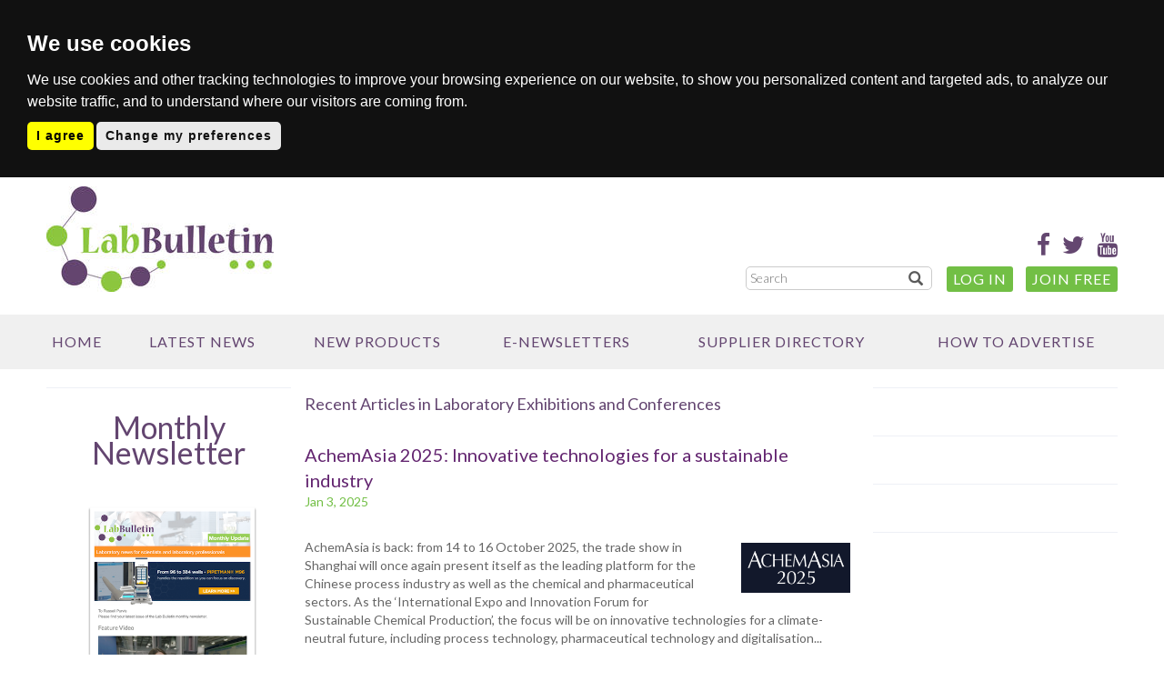

--- FILE ---
content_type: text/html; charset=UTF-8
request_url: https://labbulletin.com/search?category=47&searchfrom=22
body_size: 37160
content:
<!DOCTYPE html>
<html lang="en">

	<head>  
        
                    
      <title>Search - Laboratory News from Lab Bulletin</title>
      
    
    <meta charset="UTF-8" />   
    
                      <meta content="Search - Laboratory news updated daily for scientists and laboratory professionals.  Visit Lab Bulletin for news on the latest Laboratory Products, Laboratory Automation, Case Studies and Industry news." name="description" />
                
  
 
  <meta name="generator" content="Subhub - https://www.subhub.com" />
  <meta name="viewport" content="width=device-width, initial-scale=1" />
  <meta content="Laboratory News from Lab Bulletin" name="dcterms.creator" />
  <meta content="" name="dcterms.created" />
  <meta content="" name="dcterms.modified" />
  <meta content="SubHub Site" name="dcterms.type" />
  <meta content="24" name="dcterms.calendarformat" />
  <meta content="text/html" name="dcterms.format" />
  <meta http-equiv="imagetoolbar" content="no" />
  <meta http-equiv="x-ua-compatible" content="ie=edge"><script type="text/javascript">(window.NREUM||(NREUM={})).init={privacy:{cookies_enabled:true},ajax:{deny_list:["bam.nr-data.net"]},feature_flags:["soft_nav"],distributed_tracing:{enabled:true}};(window.NREUM||(NREUM={})).loader_config={agentID:"1120191359",accountID:"2978991",trustKey:"2978991",xpid:"Vg8AWV9aCRABVFRRDggCX1AI",licenseKey:"NRJS-d0f447786ae49c373b5",applicationID:"1053995949",browserID:"1120191359"};;/*! For license information please see nr-loader-spa-1.308.0.min.js.LICENSE.txt */
(()=>{var e,t,r={384:(e,t,r)=>{"use strict";r.d(t,{NT:()=>a,US:()=>u,Zm:()=>o,bQ:()=>d,dV:()=>c,pV:()=>l});var n=r(6154),i=r(1863),s=r(1910);const a={beacon:"bam.nr-data.net",errorBeacon:"bam.nr-data.net"};function o(){return n.gm.NREUM||(n.gm.NREUM={}),void 0===n.gm.newrelic&&(n.gm.newrelic=n.gm.NREUM),n.gm.NREUM}function c(){let e=o();return e.o||(e.o={ST:n.gm.setTimeout,SI:n.gm.setImmediate||n.gm.setInterval,CT:n.gm.clearTimeout,XHR:n.gm.XMLHttpRequest,REQ:n.gm.Request,EV:n.gm.Event,PR:n.gm.Promise,MO:n.gm.MutationObserver,FETCH:n.gm.fetch,WS:n.gm.WebSocket},(0,s.i)(...Object.values(e.o))),e}function d(e,t){let r=o();r.initializedAgents??={},t.initializedAt={ms:(0,i.t)(),date:new Date},r.initializedAgents[e]=t}function u(e,t){o()[e]=t}function l(){return function(){let e=o();const t=e.info||{};e.info={beacon:a.beacon,errorBeacon:a.errorBeacon,...t}}(),function(){let e=o();const t=e.init||{};e.init={...t}}(),c(),function(){let e=o();const t=e.loader_config||{};e.loader_config={...t}}(),o()}},782:(e,t,r)=>{"use strict";r.d(t,{T:()=>n});const n=r(860).K7.pageViewTiming},860:(e,t,r)=>{"use strict";r.d(t,{$J:()=>u,K7:()=>c,P3:()=>d,XX:()=>i,Yy:()=>o,df:()=>s,qY:()=>n,v4:()=>a});const n="events",i="jserrors",s="browser/blobs",a="rum",o="browser/logs",c={ajax:"ajax",genericEvents:"generic_events",jserrors:i,logging:"logging",metrics:"metrics",pageAction:"page_action",pageViewEvent:"page_view_event",pageViewTiming:"page_view_timing",sessionReplay:"session_replay",sessionTrace:"session_trace",softNav:"soft_navigations",spa:"spa"},d={[c.pageViewEvent]:1,[c.pageViewTiming]:2,[c.metrics]:3,[c.jserrors]:4,[c.spa]:5,[c.ajax]:6,[c.sessionTrace]:7,[c.softNav]:8,[c.sessionReplay]:9,[c.logging]:10,[c.genericEvents]:11},u={[c.pageViewEvent]:a,[c.pageViewTiming]:n,[c.ajax]:n,[c.spa]:n,[c.softNav]:n,[c.metrics]:i,[c.jserrors]:i,[c.sessionTrace]:s,[c.sessionReplay]:s,[c.logging]:o,[c.genericEvents]:"ins"}},944:(e,t,r)=>{"use strict";r.d(t,{R:()=>i});var n=r(3241);function i(e,t){"function"==typeof console.debug&&(console.debug("New Relic Warning: https://github.com/newrelic/newrelic-browser-agent/blob/main/docs/warning-codes.md#".concat(e),t),(0,n.W)({agentIdentifier:null,drained:null,type:"data",name:"warn",feature:"warn",data:{code:e,secondary:t}}))}},993:(e,t,r)=>{"use strict";r.d(t,{A$:()=>s,ET:()=>a,TZ:()=>o,p_:()=>i});var n=r(860);const i={ERROR:"ERROR",WARN:"WARN",INFO:"INFO",DEBUG:"DEBUG",TRACE:"TRACE"},s={OFF:0,ERROR:1,WARN:2,INFO:3,DEBUG:4,TRACE:5},a="log",o=n.K7.logging},1541:(e,t,r)=>{"use strict";r.d(t,{U:()=>i,f:()=>n});const n={MFE:"MFE",BA:"BA"};function i(e,t){if(2!==t?.harvestEndpointVersion)return{};const r=t.agentRef.runtime.appMetadata.agents[0].entityGuid;return e?{"source.id":e.id,"source.name":e.name,"source.type":e.type,"parent.id":e.parent?.id||r,"parent.type":e.parent?.type||n.BA}:{"entity.guid":r,appId:t.agentRef.info.applicationID}}},1687:(e,t,r)=>{"use strict";r.d(t,{Ak:()=>d,Ze:()=>h,x3:()=>u});var n=r(3241),i=r(7836),s=r(3606),a=r(860),o=r(2646);const c={};function d(e,t){const r={staged:!1,priority:a.P3[t]||0};l(e),c[e].get(t)||c[e].set(t,r)}function u(e,t){e&&c[e]&&(c[e].get(t)&&c[e].delete(t),p(e,t,!1),c[e].size&&f(e))}function l(e){if(!e)throw new Error("agentIdentifier required");c[e]||(c[e]=new Map)}function h(e="",t="feature",r=!1){if(l(e),!e||!c[e].get(t)||r)return p(e,t);c[e].get(t).staged=!0,f(e)}function f(e){const t=Array.from(c[e]);t.every(([e,t])=>t.staged)&&(t.sort((e,t)=>e[1].priority-t[1].priority),t.forEach(([t])=>{c[e].delete(t),p(e,t)}))}function p(e,t,r=!0){const a=e?i.ee.get(e):i.ee,c=s.i.handlers;if(!a.aborted&&a.backlog&&c){if((0,n.W)({agentIdentifier:e,type:"lifecycle",name:"drain",feature:t}),r){const e=a.backlog[t],r=c[t];if(r){for(let t=0;e&&t<e.length;++t)g(e[t],r);Object.entries(r).forEach(([e,t])=>{Object.values(t||{}).forEach(t=>{t[0]?.on&&t[0]?.context()instanceof o.y&&t[0].on(e,t[1])})})}}a.isolatedBacklog||delete c[t],a.backlog[t]=null,a.emit("drain-"+t,[])}}function g(e,t){var r=e[1];Object.values(t[r]||{}).forEach(t=>{var r=e[0];if(t[0]===r){var n=t[1],i=e[3],s=e[2];n.apply(i,s)}})}},1738:(e,t,r)=>{"use strict";r.d(t,{U:()=>f,Y:()=>h});var n=r(3241),i=r(9908),s=r(1863),a=r(944),o=r(5701),c=r(3969),d=r(8362),u=r(860),l=r(4261);function h(e,t,r,s){const h=s||r;!h||h[e]&&h[e]!==d.d.prototype[e]||(h[e]=function(){(0,i.p)(c.xV,["API/"+e+"/called"],void 0,u.K7.metrics,r.ee),(0,n.W)({agentIdentifier:r.agentIdentifier,drained:!!o.B?.[r.agentIdentifier],type:"data",name:"api",feature:l.Pl+e,data:{}});try{return t.apply(this,arguments)}catch(e){(0,a.R)(23,e)}})}function f(e,t,r,n,a){const o=e.info;null===r?delete o.jsAttributes[t]:o.jsAttributes[t]=r,(a||null===r)&&(0,i.p)(l.Pl+n,[(0,s.t)(),t,r],void 0,"session",e.ee)}},1741:(e,t,r)=>{"use strict";r.d(t,{W:()=>s});var n=r(944),i=r(4261);class s{#e(e,...t){if(this[e]!==s.prototype[e])return this[e](...t);(0,n.R)(35,e)}addPageAction(e,t){return this.#e(i.hG,e,t)}register(e){return this.#e(i.eY,e)}recordCustomEvent(e,t){return this.#e(i.fF,e,t)}setPageViewName(e,t){return this.#e(i.Fw,e,t)}setCustomAttribute(e,t,r){return this.#e(i.cD,e,t,r)}noticeError(e,t){return this.#e(i.o5,e,t)}setUserId(e,t=!1){return this.#e(i.Dl,e,t)}setApplicationVersion(e){return this.#e(i.nb,e)}setErrorHandler(e){return this.#e(i.bt,e)}addRelease(e,t){return this.#e(i.k6,e,t)}log(e,t){return this.#e(i.$9,e,t)}start(){return this.#e(i.d3)}finished(e){return this.#e(i.BL,e)}recordReplay(){return this.#e(i.CH)}pauseReplay(){return this.#e(i.Tb)}addToTrace(e){return this.#e(i.U2,e)}setCurrentRouteName(e){return this.#e(i.PA,e)}interaction(e){return this.#e(i.dT,e)}wrapLogger(e,t,r){return this.#e(i.Wb,e,t,r)}measure(e,t){return this.#e(i.V1,e,t)}consent(e){return this.#e(i.Pv,e)}}},1863:(e,t,r)=>{"use strict";function n(){return Math.floor(performance.now())}r.d(t,{t:()=>n})},1910:(e,t,r)=>{"use strict";r.d(t,{i:()=>s});var n=r(944);const i=new Map;function s(...e){return e.every(e=>{if(i.has(e))return i.get(e);const t="function"==typeof e?e.toString():"",r=t.includes("[native code]"),s=t.includes("nrWrapper");return r||s||(0,n.R)(64,e?.name||t),i.set(e,r),r})}},2555:(e,t,r)=>{"use strict";r.d(t,{D:()=>o,f:()=>a});var n=r(384),i=r(8122);const s={beacon:n.NT.beacon,errorBeacon:n.NT.errorBeacon,licenseKey:void 0,applicationID:void 0,sa:void 0,queueTime:void 0,applicationTime:void 0,ttGuid:void 0,user:void 0,account:void 0,product:void 0,extra:void 0,jsAttributes:{},userAttributes:void 0,atts:void 0,transactionName:void 0,tNamePlain:void 0};function a(e){try{return!!e.licenseKey&&!!e.errorBeacon&&!!e.applicationID}catch(e){return!1}}const o=e=>(0,i.a)(e,s)},2614:(e,t,r)=>{"use strict";r.d(t,{BB:()=>a,H3:()=>n,g:()=>d,iL:()=>c,tS:()=>o,uh:()=>i,wk:()=>s});const n="NRBA",i="SESSION",s=144e5,a=18e5,o={STARTED:"session-started",PAUSE:"session-pause",RESET:"session-reset",RESUME:"session-resume",UPDATE:"session-update"},c={SAME_TAB:"same-tab",CROSS_TAB:"cross-tab"},d={OFF:0,FULL:1,ERROR:2}},2646:(e,t,r)=>{"use strict";r.d(t,{y:()=>n});class n{constructor(e){this.contextId=e}}},2843:(e,t,r)=>{"use strict";r.d(t,{G:()=>s,u:()=>i});var n=r(3878);function i(e,t=!1,r,i){(0,n.DD)("visibilitychange",function(){if(t)return void("hidden"===document.visibilityState&&e());e(document.visibilityState)},r,i)}function s(e,t,r){(0,n.sp)("pagehide",e,t,r)}},3241:(e,t,r)=>{"use strict";r.d(t,{W:()=>s});var n=r(6154);const i="newrelic";function s(e={}){try{n.gm.dispatchEvent(new CustomEvent(i,{detail:e}))}catch(e){}}},3304:(e,t,r)=>{"use strict";r.d(t,{A:()=>s});var n=r(7836);const i=()=>{const e=new WeakSet;return(t,r)=>{if("object"==typeof r&&null!==r){if(e.has(r))return;e.add(r)}return r}};function s(e){try{return JSON.stringify(e,i())??""}catch(e){try{n.ee.emit("internal-error",[e])}catch(e){}return""}}},3333:(e,t,r)=>{"use strict";r.d(t,{$v:()=>u,TZ:()=>n,Xh:()=>c,Zp:()=>i,kd:()=>d,mq:()=>o,nf:()=>a,qN:()=>s});const n=r(860).K7.genericEvents,i=["auxclick","click","copy","keydown","paste","scrollend"],s=["focus","blur"],a=4,o=1e3,c=2e3,d=["PageAction","UserAction","BrowserPerformance"],u={RESOURCES:"experimental.resources",REGISTER:"register"}},3434:(e,t,r)=>{"use strict";r.d(t,{Jt:()=>s,YM:()=>d});var n=r(7836),i=r(5607);const s="nr@original:".concat(i.W),a=50;var o=Object.prototype.hasOwnProperty,c=!1;function d(e,t){return e||(e=n.ee),r.inPlace=function(e,t,n,i,s){n||(n="");const a="-"===n.charAt(0);for(let o=0;o<t.length;o++){const c=t[o],d=e[c];l(d)||(e[c]=r(d,a?c+n:n,i,c,s))}},r.flag=s,r;function r(t,r,n,c,d){return l(t)?t:(r||(r=""),nrWrapper[s]=t,function(e,t,r){if(Object.defineProperty&&Object.keys)try{return Object.keys(e).forEach(function(r){Object.defineProperty(t,r,{get:function(){return e[r]},set:function(t){return e[r]=t,t}})}),t}catch(e){u([e],r)}for(var n in e)o.call(e,n)&&(t[n]=e[n])}(t,nrWrapper,e),nrWrapper);function nrWrapper(){var s,o,l,h;let f;try{o=this,s=[...arguments],l="function"==typeof n?n(s,o):n||{}}catch(t){u([t,"",[s,o,c],l],e)}i(r+"start",[s,o,c],l,d);const p=performance.now();let g;try{return h=t.apply(o,s),g=performance.now(),h}catch(e){throw g=performance.now(),i(r+"err",[s,o,e],l,d),f=e,f}finally{const e=g-p,t={start:p,end:g,duration:e,isLongTask:e>=a,methodName:c,thrownError:f};t.isLongTask&&i("long-task",[t,o],l,d),i(r+"end",[s,o,h],l,d)}}}function i(r,n,i,s){if(!c||t){var a=c;c=!0;try{e.emit(r,n,i,t,s)}catch(t){u([t,r,n,i],e)}c=a}}}function u(e,t){t||(t=n.ee);try{t.emit("internal-error",e)}catch(e){}}function l(e){return!(e&&"function"==typeof e&&e.apply&&!e[s])}},3606:(e,t,r)=>{"use strict";r.d(t,{i:()=>s});var n=r(9908);s.on=a;var i=s.handlers={};function s(e,t,r,s){a(s||n.d,i,e,t,r)}function a(e,t,r,i,s){s||(s="feature"),e||(e=n.d);var a=t[s]=t[s]||{};(a[r]=a[r]||[]).push([e,i])}},3738:(e,t,r)=>{"use strict";r.d(t,{He:()=>i,Kp:()=>o,Lc:()=>d,Rz:()=>u,TZ:()=>n,bD:()=>s,d3:()=>a,jx:()=>l,sl:()=>h,uP:()=>c});const n=r(860).K7.sessionTrace,i="bstResource",s="resource",a="-start",o="-end",c="fn"+a,d="fn"+o,u="pushState",l=1e3,h=3e4},3785:(e,t,r)=>{"use strict";r.d(t,{R:()=>c,b:()=>d});var n=r(9908),i=r(1863),s=r(860),a=r(3969),o=r(993);function c(e,t,r={},c=o.p_.INFO,d=!0,u,l=(0,i.t)()){(0,n.p)(a.xV,["API/logging/".concat(c.toLowerCase(),"/called")],void 0,s.K7.metrics,e),(0,n.p)(o.ET,[l,t,r,c,d,u],void 0,s.K7.logging,e)}function d(e){return"string"==typeof e&&Object.values(o.p_).some(t=>t===e.toUpperCase().trim())}},3878:(e,t,r)=>{"use strict";function n(e,t){return{capture:e,passive:!1,signal:t}}function i(e,t,r=!1,i){window.addEventListener(e,t,n(r,i))}function s(e,t,r=!1,i){document.addEventListener(e,t,n(r,i))}r.d(t,{DD:()=>s,jT:()=>n,sp:()=>i})},3962:(e,t,r)=>{"use strict";r.d(t,{AM:()=>a,O2:()=>l,OV:()=>s,Qu:()=>h,TZ:()=>c,ih:()=>f,pP:()=>o,t1:()=>u,tC:()=>i,wD:()=>d});var n=r(860);const i=["click","keydown","submit"],s="popstate",a="api",o="initialPageLoad",c=n.K7.softNav,d=5e3,u=500,l={INITIAL_PAGE_LOAD:"",ROUTE_CHANGE:1,UNSPECIFIED:2},h={INTERACTION:1,AJAX:2,CUSTOM_END:3,CUSTOM_TRACER:4},f={IP:"in progress",PF:"pending finish",FIN:"finished",CAN:"cancelled"}},3969:(e,t,r)=>{"use strict";r.d(t,{TZ:()=>n,XG:()=>o,rs:()=>i,xV:()=>a,z_:()=>s});const n=r(860).K7.metrics,i="sm",s="cm",a="storeSupportabilityMetrics",o="storeEventMetrics"},4234:(e,t,r)=>{"use strict";r.d(t,{W:()=>s});var n=r(7836),i=r(1687);class s{constructor(e,t){this.agentIdentifier=e,this.ee=n.ee.get(e),this.featureName=t,this.blocked=!1}deregisterDrain(){(0,i.x3)(this.agentIdentifier,this.featureName)}}},4261:(e,t,r)=>{"use strict";r.d(t,{$9:()=>u,BL:()=>c,CH:()=>p,Dl:()=>R,Fw:()=>w,PA:()=>v,Pl:()=>n,Pv:()=>A,Tb:()=>h,U2:()=>a,V1:()=>E,Wb:()=>T,bt:()=>y,cD:()=>b,d3:()=>x,dT:()=>d,eY:()=>g,fF:()=>f,hG:()=>s,hw:()=>i,k6:()=>o,nb:()=>m,o5:()=>l});const n="api-",i=n+"ixn-",s="addPageAction",a="addToTrace",o="addRelease",c="finished",d="interaction",u="log",l="noticeError",h="pauseReplay",f="recordCustomEvent",p="recordReplay",g="register",m="setApplicationVersion",v="setCurrentRouteName",b="setCustomAttribute",y="setErrorHandler",w="setPageViewName",R="setUserId",x="start",T="wrapLogger",E="measure",A="consent"},5205:(e,t,r)=>{"use strict";r.d(t,{j:()=>S});var n=r(384),i=r(1741);var s=r(2555),a=r(3333);const o=e=>{if(!e||"string"!=typeof e)return!1;try{document.createDocumentFragment().querySelector(e)}catch{return!1}return!0};var c=r(2614),d=r(944),u=r(8122);const l="[data-nr-mask]",h=e=>(0,u.a)(e,(()=>{const e={feature_flags:[],experimental:{allow_registered_children:!1,resources:!1},mask_selector:"*",block_selector:"[data-nr-block]",mask_input_options:{color:!1,date:!1,"datetime-local":!1,email:!1,month:!1,number:!1,range:!1,search:!1,tel:!1,text:!1,time:!1,url:!1,week:!1,textarea:!1,select:!1,password:!0}};return{ajax:{deny_list:void 0,block_internal:!0,enabled:!0,autoStart:!0},api:{get allow_registered_children(){return e.feature_flags.includes(a.$v.REGISTER)||e.experimental.allow_registered_children},set allow_registered_children(t){e.experimental.allow_registered_children=t},duplicate_registered_data:!1},browser_consent_mode:{enabled:!1},distributed_tracing:{enabled:void 0,exclude_newrelic_header:void 0,cors_use_newrelic_header:void 0,cors_use_tracecontext_headers:void 0,allowed_origins:void 0},get feature_flags(){return e.feature_flags},set feature_flags(t){e.feature_flags=t},generic_events:{enabled:!0,autoStart:!0},harvest:{interval:30},jserrors:{enabled:!0,autoStart:!0},logging:{enabled:!0,autoStart:!0},metrics:{enabled:!0,autoStart:!0},obfuscate:void 0,page_action:{enabled:!0},page_view_event:{enabled:!0,autoStart:!0},page_view_timing:{enabled:!0,autoStart:!0},performance:{capture_marks:!1,capture_measures:!1,capture_detail:!0,resources:{get enabled(){return e.feature_flags.includes(a.$v.RESOURCES)||e.experimental.resources},set enabled(t){e.experimental.resources=t},asset_types:[],first_party_domains:[],ignore_newrelic:!0}},privacy:{cookies_enabled:!0},proxy:{assets:void 0,beacon:void 0},session:{expiresMs:c.wk,inactiveMs:c.BB},session_replay:{autoStart:!0,enabled:!1,preload:!1,sampling_rate:10,error_sampling_rate:100,collect_fonts:!1,inline_images:!1,fix_stylesheets:!0,mask_all_inputs:!0,get mask_text_selector(){return e.mask_selector},set mask_text_selector(t){o(t)?e.mask_selector="".concat(t,",").concat(l):""===t||null===t?e.mask_selector=l:(0,d.R)(5,t)},get block_class(){return"nr-block"},get ignore_class(){return"nr-ignore"},get mask_text_class(){return"nr-mask"},get block_selector(){return e.block_selector},set block_selector(t){o(t)?e.block_selector+=",".concat(t):""!==t&&(0,d.R)(6,t)},get mask_input_options(){return e.mask_input_options},set mask_input_options(t){t&&"object"==typeof t?e.mask_input_options={...t,password:!0}:(0,d.R)(7,t)}},session_trace:{enabled:!0,autoStart:!0},soft_navigations:{enabled:!0,autoStart:!0},spa:{enabled:!0,autoStart:!0},ssl:void 0,user_actions:{enabled:!0,elementAttributes:["id","className","tagName","type"]}}})());var f=r(6154),p=r(9324);let g=0;const m={buildEnv:p.F3,distMethod:p.Xs,version:p.xv,originTime:f.WN},v={consented:!1},b={appMetadata:{},get consented(){return this.session?.state?.consent||v.consented},set consented(e){v.consented=e},customTransaction:void 0,denyList:void 0,disabled:!1,harvester:void 0,isolatedBacklog:!1,isRecording:!1,loaderType:void 0,maxBytes:3e4,obfuscator:void 0,onerror:void 0,ptid:void 0,releaseIds:{},session:void 0,timeKeeper:void 0,registeredEntities:[],jsAttributesMetadata:{bytes:0},get harvestCount(){return++g}},y=e=>{const t=(0,u.a)(e,b),r=Object.keys(m).reduce((e,t)=>(e[t]={value:m[t],writable:!1,configurable:!0,enumerable:!0},e),{});return Object.defineProperties(t,r)};var w=r(5701);const R=e=>{const t=e.startsWith("http");e+="/",r.p=t?e:"https://"+e};var x=r(7836),T=r(3241);const E={accountID:void 0,trustKey:void 0,agentID:void 0,licenseKey:void 0,applicationID:void 0,xpid:void 0},A=e=>(0,u.a)(e,E),_=new Set;function S(e,t={},r,a){let{init:o,info:c,loader_config:d,runtime:u={},exposed:l=!0}=t;if(!c){const e=(0,n.pV)();o=e.init,c=e.info,d=e.loader_config}e.init=h(o||{}),e.loader_config=A(d||{}),c.jsAttributes??={},f.bv&&(c.jsAttributes.isWorker=!0),e.info=(0,s.D)(c);const p=e.init,g=[c.beacon,c.errorBeacon];_.has(e.agentIdentifier)||(p.proxy.assets&&(R(p.proxy.assets),g.push(p.proxy.assets)),p.proxy.beacon&&g.push(p.proxy.beacon),e.beacons=[...g],function(e){const t=(0,n.pV)();Object.getOwnPropertyNames(i.W.prototype).forEach(r=>{const n=i.W.prototype[r];if("function"!=typeof n||"constructor"===n)return;let s=t[r];e[r]&&!1!==e.exposed&&"micro-agent"!==e.runtime?.loaderType&&(t[r]=(...t)=>{const n=e[r](...t);return s?s(...t):n})})}(e),(0,n.US)("activatedFeatures",w.B)),u.denyList=[...p.ajax.deny_list||[],...p.ajax.block_internal?g:[]],u.ptid=e.agentIdentifier,u.loaderType=r,e.runtime=y(u),_.has(e.agentIdentifier)||(e.ee=x.ee.get(e.agentIdentifier),e.exposed=l,(0,T.W)({agentIdentifier:e.agentIdentifier,drained:!!w.B?.[e.agentIdentifier],type:"lifecycle",name:"initialize",feature:void 0,data:e.config})),_.add(e.agentIdentifier)}},5270:(e,t,r)=>{"use strict";r.d(t,{Aw:()=>a,SR:()=>s,rF:()=>o});var n=r(384),i=r(7767);function s(e){return!!(0,n.dV)().o.MO&&(0,i.V)(e)&&!0===e?.session_trace.enabled}function a(e){return!0===e?.session_replay.preload&&s(e)}function o(e,t){try{if("string"==typeof t?.type){if("password"===t.type.toLowerCase())return"*".repeat(e?.length||0);if(void 0!==t?.dataset?.nrUnmask||t?.classList?.contains("nr-unmask"))return e}}catch(e){}return"string"==typeof e?e.replace(/[\S]/g,"*"):"*".repeat(e?.length||0)}},5289:(e,t,r)=>{"use strict";r.d(t,{GG:()=>a,Qr:()=>c,sB:()=>o});var n=r(3878),i=r(6389);function s(){return"undefined"==typeof document||"complete"===document.readyState}function a(e,t){if(s())return e();const r=(0,i.J)(e),a=setInterval(()=>{s()&&(clearInterval(a),r())},500);(0,n.sp)("load",r,t)}function o(e){if(s())return e();(0,n.DD)("DOMContentLoaded",e)}function c(e){if(s())return e();(0,n.sp)("popstate",e)}},5607:(e,t,r)=>{"use strict";r.d(t,{W:()=>n});const n=(0,r(9566).bz)()},5701:(e,t,r)=>{"use strict";r.d(t,{B:()=>s,t:()=>a});var n=r(3241);const i=new Set,s={};function a(e,t){const r=t.agentIdentifier;s[r]??={},e&&"object"==typeof e&&(i.has(r)||(t.ee.emit("rumresp",[e]),s[r]=e,i.add(r),(0,n.W)({agentIdentifier:r,loaded:!0,drained:!0,type:"lifecycle",name:"load",feature:void 0,data:e})))}},6154:(e,t,r)=>{"use strict";r.d(t,{OF:()=>d,RI:()=>i,WN:()=>h,bv:()=>s,eN:()=>f,gm:()=>a,lR:()=>l,m:()=>c,mw:()=>o,sb:()=>u});var n=r(1863);const i="undefined"!=typeof window&&!!window.document,s="undefined"!=typeof WorkerGlobalScope&&("undefined"!=typeof self&&self instanceof WorkerGlobalScope&&self.navigator instanceof WorkerNavigator||"undefined"!=typeof globalThis&&globalThis instanceof WorkerGlobalScope&&globalThis.navigator instanceof WorkerNavigator),a=i?window:"undefined"!=typeof WorkerGlobalScope&&("undefined"!=typeof self&&self instanceof WorkerGlobalScope&&self||"undefined"!=typeof globalThis&&globalThis instanceof WorkerGlobalScope&&globalThis),o=Boolean("hidden"===a?.document?.visibilityState),c=""+a?.location,d=/iPad|iPhone|iPod/.test(a.navigator?.userAgent),u=d&&"undefined"==typeof SharedWorker,l=(()=>{const e=a.navigator?.userAgent?.match(/Firefox[/\s](\d+\.\d+)/);return Array.isArray(e)&&e.length>=2?+e[1]:0})(),h=Date.now()-(0,n.t)(),f=()=>"undefined"!=typeof PerformanceNavigationTiming&&a?.performance?.getEntriesByType("navigation")?.[0]?.responseStart},6344:(e,t,r)=>{"use strict";r.d(t,{BB:()=>u,Qb:()=>l,TZ:()=>i,Ug:()=>a,Vh:()=>s,_s:()=>o,bc:()=>d,yP:()=>c});var n=r(2614);const i=r(860).K7.sessionReplay,s="errorDuringReplay",a=.12,o={DomContentLoaded:0,Load:1,FullSnapshot:2,IncrementalSnapshot:3,Meta:4,Custom:5},c={[n.g.ERROR]:15e3,[n.g.FULL]:3e5,[n.g.OFF]:0},d={RESET:{message:"Session was reset",sm:"Reset"},IMPORT:{message:"Recorder failed to import",sm:"Import"},TOO_MANY:{message:"429: Too Many Requests",sm:"Too-Many"},TOO_BIG:{message:"Payload was too large",sm:"Too-Big"},CROSS_TAB:{message:"Session Entity was set to OFF on another tab",sm:"Cross-Tab"},ENTITLEMENTS:{message:"Session Replay is not allowed and will not be started",sm:"Entitlement"}},u=5e3,l={API:"api",RESUME:"resume",SWITCH_TO_FULL:"switchToFull",INITIALIZE:"initialize",PRELOAD:"preload"}},6389:(e,t,r)=>{"use strict";function n(e,t=500,r={}){const n=r?.leading||!1;let i;return(...r)=>{n&&void 0===i&&(e.apply(this,r),i=setTimeout(()=>{i=clearTimeout(i)},t)),n||(clearTimeout(i),i=setTimeout(()=>{e.apply(this,r)},t))}}function i(e){let t=!1;return(...r)=>{t||(t=!0,e.apply(this,r))}}r.d(t,{J:()=>i,s:()=>n})},6630:(e,t,r)=>{"use strict";r.d(t,{T:()=>n});const n=r(860).K7.pageViewEvent},6774:(e,t,r)=>{"use strict";r.d(t,{T:()=>n});const n=r(860).K7.jserrors},7295:(e,t,r)=>{"use strict";r.d(t,{Xv:()=>a,gX:()=>i,iW:()=>s});var n=[];function i(e){if(!e||s(e))return!1;if(0===n.length)return!0;if("*"===n[0].hostname)return!1;for(var t=0;t<n.length;t++){var r=n[t];if(r.hostname.test(e.hostname)&&r.pathname.test(e.pathname))return!1}return!0}function s(e){return void 0===e.hostname}function a(e){if(n=[],e&&e.length)for(var t=0;t<e.length;t++){let r=e[t];if(!r)continue;if("*"===r)return void(n=[{hostname:"*"}]);0===r.indexOf("http://")?r=r.substring(7):0===r.indexOf("https://")&&(r=r.substring(8));const i=r.indexOf("/");let s,a;i>0?(s=r.substring(0,i),a=r.substring(i)):(s=r,a="*");let[c]=s.split(":");n.push({hostname:o(c),pathname:o(a,!0)})}}function o(e,t=!1){const r=e.replace(/[.+?^${}()|[\]\\]/g,e=>"\\"+e).replace(/\*/g,".*?");return new RegExp((t?"^":"")+r+"$")}},7485:(e,t,r)=>{"use strict";r.d(t,{D:()=>i});var n=r(6154);function i(e){if(0===(e||"").indexOf("data:"))return{protocol:"data"};try{const t=new URL(e,location.href),r={port:t.port,hostname:t.hostname,pathname:t.pathname,search:t.search,protocol:t.protocol.slice(0,t.protocol.indexOf(":")),sameOrigin:t.protocol===n.gm?.location?.protocol&&t.host===n.gm?.location?.host};return r.port&&""!==r.port||("http:"===t.protocol&&(r.port="80"),"https:"===t.protocol&&(r.port="443")),r.pathname&&""!==r.pathname?r.pathname.startsWith("/")||(r.pathname="/".concat(r.pathname)):r.pathname="/",r}catch(e){return{}}}},7699:(e,t,r)=>{"use strict";r.d(t,{It:()=>s,KC:()=>o,No:()=>i,qh:()=>a});var n=r(860);const i=16e3,s=1e6,a="SESSION_ERROR",o={[n.K7.logging]:!0,[n.K7.genericEvents]:!1,[n.K7.jserrors]:!1,[n.K7.ajax]:!1}},7767:(e,t,r)=>{"use strict";r.d(t,{V:()=>i});var n=r(6154);const i=e=>n.RI&&!0===e?.privacy.cookies_enabled},7836:(e,t,r)=>{"use strict";r.d(t,{P:()=>o,ee:()=>c});var n=r(384),i=r(8990),s=r(2646),a=r(5607);const o="nr@context:".concat(a.W),c=function e(t,r){var n={},a={},u={},l=!1;try{l=16===r.length&&d.initializedAgents?.[r]?.runtime.isolatedBacklog}catch(e){}var h={on:p,addEventListener:p,removeEventListener:function(e,t){var r=n[e];if(!r)return;for(var i=0;i<r.length;i++)r[i]===t&&r.splice(i,1)},emit:function(e,r,n,i,s){!1!==s&&(s=!0);if(c.aborted&&!i)return;t&&s&&t.emit(e,r,n);var o=f(n);g(e).forEach(e=>{e.apply(o,r)});var d=v()[a[e]];d&&d.push([h,e,r,o]);return o},get:m,listeners:g,context:f,buffer:function(e,t){const r=v();if(t=t||"feature",h.aborted)return;Object.entries(e||{}).forEach(([e,n])=>{a[n]=t,t in r||(r[t]=[])})},abort:function(){h._aborted=!0,Object.keys(h.backlog).forEach(e=>{delete h.backlog[e]})},isBuffering:function(e){return!!v()[a[e]]},debugId:r,backlog:l?{}:t&&"object"==typeof t.backlog?t.backlog:{},isolatedBacklog:l};return Object.defineProperty(h,"aborted",{get:()=>{let e=h._aborted||!1;return e||(t&&(e=t.aborted),e)}}),h;function f(e){return e&&e instanceof s.y?e:e?(0,i.I)(e,o,()=>new s.y(o)):new s.y(o)}function p(e,t){n[e]=g(e).concat(t)}function g(e){return n[e]||[]}function m(t){return u[t]=u[t]||e(h,t)}function v(){return h.backlog}}(void 0,"globalEE"),d=(0,n.Zm)();d.ee||(d.ee=c)},8122:(e,t,r)=>{"use strict";r.d(t,{a:()=>i});var n=r(944);function i(e,t){try{if(!e||"object"!=typeof e)return(0,n.R)(3);if(!t||"object"!=typeof t)return(0,n.R)(4);const r=Object.create(Object.getPrototypeOf(t),Object.getOwnPropertyDescriptors(t)),s=0===Object.keys(r).length?e:r;for(let a in s)if(void 0!==e[a])try{if(null===e[a]){r[a]=null;continue}Array.isArray(e[a])&&Array.isArray(t[a])?r[a]=Array.from(new Set([...e[a],...t[a]])):"object"==typeof e[a]&&"object"==typeof t[a]?r[a]=i(e[a],t[a]):r[a]=e[a]}catch(e){r[a]||(0,n.R)(1,e)}return r}catch(e){(0,n.R)(2,e)}}},8139:(e,t,r)=>{"use strict";r.d(t,{u:()=>h});var n=r(7836),i=r(3434),s=r(8990),a=r(6154);const o={},c=a.gm.XMLHttpRequest,d="addEventListener",u="removeEventListener",l="nr@wrapped:".concat(n.P);function h(e){var t=function(e){return(e||n.ee).get("events")}(e);if(o[t.debugId]++)return t;o[t.debugId]=1;var r=(0,i.YM)(t,!0);function h(e){r.inPlace(e,[d,u],"-",p)}function p(e,t){return e[1]}return"getPrototypeOf"in Object&&(a.RI&&f(document,h),c&&f(c.prototype,h),f(a.gm,h)),t.on(d+"-start",function(e,t){var n=e[1];if(null!==n&&("function"==typeof n||"object"==typeof n)&&"newrelic"!==e[0]){var i=(0,s.I)(n,l,function(){var e={object:function(){if("function"!=typeof n.handleEvent)return;return n.handleEvent.apply(n,arguments)},function:n}[typeof n];return e?r(e,"fn-",null,e.name||"anonymous"):n});this.wrapped=e[1]=i}}),t.on(u+"-start",function(e){e[1]=this.wrapped||e[1]}),t}function f(e,t,...r){let n=e;for(;"object"==typeof n&&!Object.prototype.hasOwnProperty.call(n,d);)n=Object.getPrototypeOf(n);n&&t(n,...r)}},8362:(e,t,r)=>{"use strict";r.d(t,{d:()=>s});var n=r(9566),i=r(1741);class s extends i.W{agentIdentifier=(0,n.LA)(16)}},8374:(e,t,r)=>{r.nc=(()=>{try{return document?.currentScript?.nonce}catch(e){}return""})()},8990:(e,t,r)=>{"use strict";r.d(t,{I:()=>i});var n=Object.prototype.hasOwnProperty;function i(e,t,r){if(n.call(e,t))return e[t];var i=r();if(Object.defineProperty&&Object.keys)try{return Object.defineProperty(e,t,{value:i,writable:!0,enumerable:!1}),i}catch(e){}return e[t]=i,i}},9119:(e,t,r)=>{"use strict";r.d(t,{L:()=>s});var n=/([^?#]*)[^#]*(#[^?]*|$).*/,i=/([^?#]*)().*/;function s(e,t){return e?e.replace(t?n:i,"$1$2"):e}},9300:(e,t,r)=>{"use strict";r.d(t,{T:()=>n});const n=r(860).K7.ajax},9324:(e,t,r)=>{"use strict";r.d(t,{AJ:()=>a,F3:()=>i,Xs:()=>s,Yq:()=>o,xv:()=>n});const n="1.308.0",i="PROD",s="CDN",a="@newrelic/rrweb",o="1.0.1"},9566:(e,t,r)=>{"use strict";r.d(t,{LA:()=>o,ZF:()=>c,bz:()=>a,el:()=>d});var n=r(6154);const i="xxxxxxxx-xxxx-4xxx-yxxx-xxxxxxxxxxxx";function s(e,t){return e?15&e[t]:16*Math.random()|0}function a(){const e=n.gm?.crypto||n.gm?.msCrypto;let t,r=0;return e&&e.getRandomValues&&(t=e.getRandomValues(new Uint8Array(30))),i.split("").map(e=>"x"===e?s(t,r++).toString(16):"y"===e?(3&s()|8).toString(16):e).join("")}function o(e){const t=n.gm?.crypto||n.gm?.msCrypto;let r,i=0;t&&t.getRandomValues&&(r=t.getRandomValues(new Uint8Array(e)));const a=[];for(var o=0;o<e;o++)a.push(s(r,i++).toString(16));return a.join("")}function c(){return o(16)}function d(){return o(32)}},9908:(e,t,r)=>{"use strict";r.d(t,{d:()=>n,p:()=>i});var n=r(7836).ee.get("handle");function i(e,t,r,i,s){s?(s.buffer([e],i),s.emit(e,t,r)):(n.buffer([e],i),n.emit(e,t,r))}}},n={};function i(e){var t=n[e];if(void 0!==t)return t.exports;var s=n[e]={exports:{}};return r[e](s,s.exports,i),s.exports}i.m=r,i.d=(e,t)=>{for(var r in t)i.o(t,r)&&!i.o(e,r)&&Object.defineProperty(e,r,{enumerable:!0,get:t[r]})},i.f={},i.e=e=>Promise.all(Object.keys(i.f).reduce((t,r)=>(i.f[r](e,t),t),[])),i.u=e=>({212:"nr-spa-compressor",249:"nr-spa-recorder",478:"nr-spa"}[e]+"-1.308.0.min.js"),i.o=(e,t)=>Object.prototype.hasOwnProperty.call(e,t),e={},t="NRBA-1.308.0.PROD:",i.l=(r,n,s,a)=>{if(e[r])e[r].push(n);else{var o,c;if(void 0!==s)for(var d=document.getElementsByTagName("script"),u=0;u<d.length;u++){var l=d[u];if(l.getAttribute("src")==r||l.getAttribute("data-webpack")==t+s){o=l;break}}if(!o){c=!0;var h={478:"sha512-RSfSVnmHk59T/uIPbdSE0LPeqcEdF4/+XhfJdBuccH5rYMOEZDhFdtnh6X6nJk7hGpzHd9Ujhsy7lZEz/ORYCQ==",249:"sha512-ehJXhmntm85NSqW4MkhfQqmeKFulra3klDyY0OPDUE+sQ3GokHlPh1pmAzuNy//3j4ac6lzIbmXLvGQBMYmrkg==",212:"sha512-B9h4CR46ndKRgMBcK+j67uSR2RCnJfGefU+A7FrgR/k42ovXy5x/MAVFiSvFxuVeEk/pNLgvYGMp1cBSK/G6Fg=="};(o=document.createElement("script")).charset="utf-8",i.nc&&o.setAttribute("nonce",i.nc),o.setAttribute("data-webpack",t+s),o.src=r,0!==o.src.indexOf(window.location.origin+"/")&&(o.crossOrigin="anonymous"),h[a]&&(o.integrity=h[a])}e[r]=[n];var f=(t,n)=>{o.onerror=o.onload=null,clearTimeout(p);var i=e[r];if(delete e[r],o.parentNode&&o.parentNode.removeChild(o),i&&i.forEach(e=>e(n)),t)return t(n)},p=setTimeout(f.bind(null,void 0,{type:"timeout",target:o}),12e4);o.onerror=f.bind(null,o.onerror),o.onload=f.bind(null,o.onload),c&&document.head.appendChild(o)}},i.r=e=>{"undefined"!=typeof Symbol&&Symbol.toStringTag&&Object.defineProperty(e,Symbol.toStringTag,{value:"Module"}),Object.defineProperty(e,"__esModule",{value:!0})},i.p="https://js-agent.newrelic.com/",(()=>{var e={38:0,788:0};i.f.j=(t,r)=>{var n=i.o(e,t)?e[t]:void 0;if(0!==n)if(n)r.push(n[2]);else{var s=new Promise((r,i)=>n=e[t]=[r,i]);r.push(n[2]=s);var a=i.p+i.u(t),o=new Error;i.l(a,r=>{if(i.o(e,t)&&(0!==(n=e[t])&&(e[t]=void 0),n)){var s=r&&("load"===r.type?"missing":r.type),a=r&&r.target&&r.target.src;o.message="Loading chunk "+t+" failed: ("+s+": "+a+")",o.name="ChunkLoadError",o.type=s,o.request=a,n[1](o)}},"chunk-"+t,t)}};var t=(t,r)=>{var n,s,[a,o,c]=r,d=0;if(a.some(t=>0!==e[t])){for(n in o)i.o(o,n)&&(i.m[n]=o[n]);if(c)c(i)}for(t&&t(r);d<a.length;d++)s=a[d],i.o(e,s)&&e[s]&&e[s][0](),e[s]=0},r=self["webpackChunk:NRBA-1.308.0.PROD"]=self["webpackChunk:NRBA-1.308.0.PROD"]||[];r.forEach(t.bind(null,0)),r.push=t.bind(null,r.push.bind(r))})(),(()=>{"use strict";i(8374);var e=i(8362),t=i(860);const r=Object.values(t.K7);var n=i(5205);var s=i(9908),a=i(1863),o=i(4261),c=i(1738);var d=i(1687),u=i(4234),l=i(5289),h=i(6154),f=i(944),p=i(5270),g=i(7767),m=i(6389),v=i(7699);class b extends u.W{constructor(e,t){super(e.agentIdentifier,t),this.agentRef=e,this.abortHandler=void 0,this.featAggregate=void 0,this.loadedSuccessfully=void 0,this.onAggregateImported=new Promise(e=>{this.loadedSuccessfully=e}),this.deferred=Promise.resolve(),!1===e.init[this.featureName].autoStart?this.deferred=new Promise((t,r)=>{this.ee.on("manual-start-all",(0,m.J)(()=>{(0,d.Ak)(e.agentIdentifier,this.featureName),t()}))}):(0,d.Ak)(e.agentIdentifier,t)}importAggregator(e,t,r={}){if(this.featAggregate)return;const n=async()=>{let n;await this.deferred;try{if((0,g.V)(e.init)){const{setupAgentSession:t}=await i.e(478).then(i.bind(i,8766));n=t(e)}}catch(e){(0,f.R)(20,e),this.ee.emit("internal-error",[e]),(0,s.p)(v.qh,[e],void 0,this.featureName,this.ee)}try{if(!this.#t(this.featureName,n,e.init))return(0,d.Ze)(this.agentIdentifier,this.featureName),void this.loadedSuccessfully(!1);const{Aggregate:i}=await t();this.featAggregate=new i(e,r),e.runtime.harvester.initializedAggregates.push(this.featAggregate),this.loadedSuccessfully(!0)}catch(e){(0,f.R)(34,e),this.abortHandler?.(),(0,d.Ze)(this.agentIdentifier,this.featureName,!0),this.loadedSuccessfully(!1),this.ee&&this.ee.abort()}};h.RI?(0,l.GG)(()=>n(),!0):n()}#t(e,r,n){if(this.blocked)return!1;switch(e){case t.K7.sessionReplay:return(0,p.SR)(n)&&!!r;case t.K7.sessionTrace:return!!r;default:return!0}}}var y=i(6630),w=i(2614),R=i(3241);class x extends b{static featureName=y.T;constructor(e){var t;super(e,y.T),this.setupInspectionEvents(e.agentIdentifier),t=e,(0,c.Y)(o.Fw,function(e,r){"string"==typeof e&&("/"!==e.charAt(0)&&(e="/"+e),t.runtime.customTransaction=(r||"http://custom.transaction")+e,(0,s.p)(o.Pl+o.Fw,[(0,a.t)()],void 0,void 0,t.ee))},t),this.importAggregator(e,()=>i.e(478).then(i.bind(i,2467)))}setupInspectionEvents(e){const t=(t,r)=>{t&&(0,R.W)({agentIdentifier:e,timeStamp:t.timeStamp,loaded:"complete"===t.target.readyState,type:"window",name:r,data:t.target.location+""})};(0,l.sB)(e=>{t(e,"DOMContentLoaded")}),(0,l.GG)(e=>{t(e,"load")}),(0,l.Qr)(e=>{t(e,"navigate")}),this.ee.on(w.tS.UPDATE,(t,r)=>{(0,R.W)({agentIdentifier:e,type:"lifecycle",name:"session",data:r})})}}var T=i(384);class E extends e.d{constructor(e){var t;(super(),h.gm)?(this.features={},(0,T.bQ)(this.agentIdentifier,this),this.desiredFeatures=new Set(e.features||[]),this.desiredFeatures.add(x),(0,n.j)(this,e,e.loaderType||"agent"),t=this,(0,c.Y)(o.cD,function(e,r,n=!1){if("string"==typeof e){if(["string","number","boolean"].includes(typeof r)||null===r)return(0,c.U)(t,e,r,o.cD,n);(0,f.R)(40,typeof r)}else(0,f.R)(39,typeof e)},t),function(e){(0,c.Y)(o.Dl,function(t,r=!1){if("string"!=typeof t&&null!==t)return void(0,f.R)(41,typeof t);const n=e.info.jsAttributes["enduser.id"];r&&null!=n&&n!==t?(0,s.p)(o.Pl+"setUserIdAndResetSession",[t],void 0,"session",e.ee):(0,c.U)(e,"enduser.id",t,o.Dl,!0)},e)}(this),function(e){(0,c.Y)(o.nb,function(t){if("string"==typeof t||null===t)return(0,c.U)(e,"application.version",t,o.nb,!1);(0,f.R)(42,typeof t)},e)}(this),function(e){(0,c.Y)(o.d3,function(){e.ee.emit("manual-start-all")},e)}(this),function(e){(0,c.Y)(o.Pv,function(t=!0){if("boolean"==typeof t){if((0,s.p)(o.Pl+o.Pv,[t],void 0,"session",e.ee),e.runtime.consented=t,t){const t=e.features.page_view_event;t.onAggregateImported.then(e=>{const r=t.featAggregate;e&&!r.sentRum&&r.sendRum()})}}else(0,f.R)(65,typeof t)},e)}(this),this.run()):(0,f.R)(21)}get config(){return{info:this.info,init:this.init,loader_config:this.loader_config,runtime:this.runtime}}get api(){return this}run(){try{const e=function(e){const t={};return r.forEach(r=>{t[r]=!!e[r]?.enabled}),t}(this.init),n=[...this.desiredFeatures];n.sort((e,r)=>t.P3[e.featureName]-t.P3[r.featureName]),n.forEach(r=>{if(!e[r.featureName]&&r.featureName!==t.K7.pageViewEvent)return;if(r.featureName===t.K7.spa)return void(0,f.R)(67);const n=function(e){switch(e){case t.K7.ajax:return[t.K7.jserrors];case t.K7.sessionTrace:return[t.K7.ajax,t.K7.pageViewEvent];case t.K7.sessionReplay:return[t.K7.sessionTrace];case t.K7.pageViewTiming:return[t.K7.pageViewEvent];default:return[]}}(r.featureName).filter(e=>!(e in this.features));n.length>0&&(0,f.R)(36,{targetFeature:r.featureName,missingDependencies:n}),this.features[r.featureName]=new r(this)})}catch(e){(0,f.R)(22,e);for(const e in this.features)this.features[e].abortHandler?.();const t=(0,T.Zm)();delete t.initializedAgents[this.agentIdentifier]?.features,delete this.sharedAggregator;return t.ee.get(this.agentIdentifier).abort(),!1}}}var A=i(2843),_=i(782);class S extends b{static featureName=_.T;constructor(e){super(e,_.T),h.RI&&((0,A.u)(()=>(0,s.p)("docHidden",[(0,a.t)()],void 0,_.T,this.ee),!0),(0,A.G)(()=>(0,s.p)("winPagehide",[(0,a.t)()],void 0,_.T,this.ee)),this.importAggregator(e,()=>i.e(478).then(i.bind(i,9917))))}}var O=i(3969);class I extends b{static featureName=O.TZ;constructor(e){super(e,O.TZ),h.RI&&document.addEventListener("securitypolicyviolation",e=>{(0,s.p)(O.xV,["Generic/CSPViolation/Detected"],void 0,this.featureName,this.ee)}),this.importAggregator(e,()=>i.e(478).then(i.bind(i,6555)))}}var N=i(6774),P=i(3878),k=i(3304);class D{constructor(e,t,r,n,i){this.name="UncaughtError",this.message="string"==typeof e?e:(0,k.A)(e),this.sourceURL=t,this.line=r,this.column=n,this.__newrelic=i}}function C(e){return M(e)?e:new D(void 0!==e?.message?e.message:e,e?.filename||e?.sourceURL,e?.lineno||e?.line,e?.colno||e?.col,e?.__newrelic,e?.cause)}function j(e){const t="Unhandled Promise Rejection: ";if(!e?.reason)return;if(M(e.reason)){try{e.reason.message.startsWith(t)||(e.reason.message=t+e.reason.message)}catch(e){}return C(e.reason)}const r=C(e.reason);return(r.message||"").startsWith(t)||(r.message=t+r.message),r}function L(e){if(e.error instanceof SyntaxError&&!/:\d+$/.test(e.error.stack?.trim())){const t=new D(e.message,e.filename,e.lineno,e.colno,e.error.__newrelic,e.cause);return t.name=SyntaxError.name,t}return M(e.error)?e.error:C(e)}function M(e){return e instanceof Error&&!!e.stack}function H(e,r,n,i,o=(0,a.t)()){"string"==typeof e&&(e=new Error(e)),(0,s.p)("err",[e,o,!1,r,n.runtime.isRecording,void 0,i],void 0,t.K7.jserrors,n.ee),(0,s.p)("uaErr",[],void 0,t.K7.genericEvents,n.ee)}var B=i(1541),K=i(993),W=i(3785);function U(e,{customAttributes:t={},level:r=K.p_.INFO}={},n,i,s=(0,a.t)()){(0,W.R)(n.ee,e,t,r,!1,i,s)}function F(e,r,n,i,c=(0,a.t)()){(0,s.p)(o.Pl+o.hG,[c,e,r,i],void 0,t.K7.genericEvents,n.ee)}function V(e,r,n,i,c=(0,a.t)()){const{start:d,end:u,customAttributes:l}=r||{},h={customAttributes:l||{}};if("object"!=typeof h.customAttributes||"string"!=typeof e||0===e.length)return void(0,f.R)(57);const p=(e,t)=>null==e?t:"number"==typeof e?e:e instanceof PerformanceMark?e.startTime:Number.NaN;if(h.start=p(d,0),h.end=p(u,c),Number.isNaN(h.start)||Number.isNaN(h.end))(0,f.R)(57);else{if(h.duration=h.end-h.start,!(h.duration<0))return(0,s.p)(o.Pl+o.V1,[h,e,i],void 0,t.K7.genericEvents,n.ee),h;(0,f.R)(58)}}function G(e,r={},n,i,c=(0,a.t)()){(0,s.p)(o.Pl+o.fF,[c,e,r,i],void 0,t.K7.genericEvents,n.ee)}function z(e){(0,c.Y)(o.eY,function(t){return Y(e,t)},e)}function Y(e,r,n){(0,f.R)(54,"newrelic.register"),r||={},r.type=B.f.MFE,r.licenseKey||=e.info.licenseKey,r.blocked=!1,r.parent=n||{},Array.isArray(r.tags)||(r.tags=[]);const i={};r.tags.forEach(e=>{"name"!==e&&"id"!==e&&(i["source.".concat(e)]=!0)}),r.isolated??=!0;let o=()=>{};const c=e.runtime.registeredEntities;if(!r.isolated){const e=c.find(({metadata:{target:{id:e}}})=>e===r.id&&!r.isolated);if(e)return e}const d=e=>{r.blocked=!0,o=e};function u(e){return"string"==typeof e&&!!e.trim()&&e.trim().length<501||"number"==typeof e}e.init.api.allow_registered_children||d((0,m.J)(()=>(0,f.R)(55))),u(r.id)&&u(r.name)||d((0,m.J)(()=>(0,f.R)(48,r)));const l={addPageAction:(t,n={})=>g(F,[t,{...i,...n},e],r),deregister:()=>{d((0,m.J)(()=>(0,f.R)(68)))},log:(t,n={})=>g(U,[t,{...n,customAttributes:{...i,...n.customAttributes||{}}},e],r),measure:(t,n={})=>g(V,[t,{...n,customAttributes:{...i,...n.customAttributes||{}}},e],r),noticeError:(t,n={})=>g(H,[t,{...i,...n},e],r),register:(t={})=>g(Y,[e,t],l.metadata.target),recordCustomEvent:(t,n={})=>g(G,[t,{...i,...n},e],r),setApplicationVersion:e=>p("application.version",e),setCustomAttribute:(e,t)=>p(e,t),setUserId:e=>p("enduser.id",e),metadata:{customAttributes:i,target:r}},h=()=>(r.blocked&&o(),r.blocked);h()||c.push(l);const p=(e,t)=>{h()||(i[e]=t)},g=(r,n,i)=>{if(h())return;const o=(0,a.t)();(0,s.p)(O.xV,["API/register/".concat(r.name,"/called")],void 0,t.K7.metrics,e.ee);try{if(e.init.api.duplicate_registered_data&&"register"!==r.name){let e=n;if(n[1]instanceof Object){const t={"child.id":i.id,"child.type":i.type};e="customAttributes"in n[1]?[n[0],{...n[1],customAttributes:{...n[1].customAttributes,...t}},...n.slice(2)]:[n[0],{...n[1],...t},...n.slice(2)]}r(...e,void 0,o)}return r(...n,i,o)}catch(e){(0,f.R)(50,e)}};return l}class Z extends b{static featureName=N.T;constructor(e){var t;super(e,N.T),t=e,(0,c.Y)(o.o5,(e,r)=>H(e,r,t),t),function(e){(0,c.Y)(o.bt,function(t){e.runtime.onerror=t},e)}(e),function(e){let t=0;(0,c.Y)(o.k6,function(e,r){++t>10||(this.runtime.releaseIds[e.slice(-200)]=(""+r).slice(-200))},e)}(e),z(e);try{this.removeOnAbort=new AbortController}catch(e){}this.ee.on("internal-error",(t,r)=>{this.abortHandler&&(0,s.p)("ierr",[C(t),(0,a.t)(),!0,{},e.runtime.isRecording,r],void 0,this.featureName,this.ee)}),h.gm.addEventListener("unhandledrejection",t=>{this.abortHandler&&(0,s.p)("err",[j(t),(0,a.t)(),!1,{unhandledPromiseRejection:1},e.runtime.isRecording],void 0,this.featureName,this.ee)},(0,P.jT)(!1,this.removeOnAbort?.signal)),h.gm.addEventListener("error",t=>{this.abortHandler&&(0,s.p)("err",[L(t),(0,a.t)(),!1,{},e.runtime.isRecording],void 0,this.featureName,this.ee)},(0,P.jT)(!1,this.removeOnAbort?.signal)),this.abortHandler=this.#r,this.importAggregator(e,()=>i.e(478).then(i.bind(i,2176)))}#r(){this.removeOnAbort?.abort(),this.abortHandler=void 0}}var q=i(8990);let X=1;function J(e){const t=typeof e;return!e||"object"!==t&&"function"!==t?-1:e===h.gm?0:(0,q.I)(e,"nr@id",function(){return X++})}function Q(e){if("string"==typeof e&&e.length)return e.length;if("object"==typeof e){if("undefined"!=typeof ArrayBuffer&&e instanceof ArrayBuffer&&e.byteLength)return e.byteLength;if("undefined"!=typeof Blob&&e instanceof Blob&&e.size)return e.size;if(!("undefined"!=typeof FormData&&e instanceof FormData))try{return(0,k.A)(e).length}catch(e){return}}}var ee=i(8139),te=i(7836),re=i(3434);const ne={},ie=["open","send"];function se(e){var t=e||te.ee;const r=function(e){return(e||te.ee).get("xhr")}(t);if(void 0===h.gm.XMLHttpRequest)return r;if(ne[r.debugId]++)return r;ne[r.debugId]=1,(0,ee.u)(t);var n=(0,re.YM)(r),i=h.gm.XMLHttpRequest,s=h.gm.MutationObserver,a=h.gm.Promise,o=h.gm.setInterval,c="readystatechange",d=["onload","onerror","onabort","onloadstart","onloadend","onprogress","ontimeout"],u=[],l=h.gm.XMLHttpRequest=function(e){const t=new i(e),s=r.context(t);try{r.emit("new-xhr",[t],s),t.addEventListener(c,(a=s,function(){var e=this;e.readyState>3&&!a.resolved&&(a.resolved=!0,r.emit("xhr-resolved",[],e)),n.inPlace(e,d,"fn-",y)}),(0,P.jT)(!1))}catch(e){(0,f.R)(15,e);try{r.emit("internal-error",[e])}catch(e){}}var a;return t};function p(e,t){n.inPlace(t,["onreadystatechange"],"fn-",y)}if(function(e,t){for(var r in e)t[r]=e[r]}(i,l),l.prototype=i.prototype,n.inPlace(l.prototype,ie,"-xhr-",y),r.on("send-xhr-start",function(e,t){p(e,t),function(e){u.push(e),s&&(g?g.then(b):o?o(b):(m=-m,v.data=m))}(t)}),r.on("open-xhr-start",p),s){var g=a&&a.resolve();if(!o&&!a){var m=1,v=document.createTextNode(m);new s(b).observe(v,{characterData:!0})}}else t.on("fn-end",function(e){e[0]&&e[0].type===c||b()});function b(){for(var e=0;e<u.length;e++)p(0,u[e]);u.length&&(u=[])}function y(e,t){return t}return r}var ae="fetch-",oe=ae+"body-",ce=["arrayBuffer","blob","json","text","formData"],de=h.gm.Request,ue=h.gm.Response,le="prototype";const he={};function fe(e){const t=function(e){return(e||te.ee).get("fetch")}(e);if(!(de&&ue&&h.gm.fetch))return t;if(he[t.debugId]++)return t;function r(e,r,n){var i=e[r];"function"==typeof i&&(e[r]=function(){var e,r=[...arguments],s={};t.emit(n+"before-start",[r],s),s[te.P]&&s[te.P].dt&&(e=s[te.P].dt);var a=i.apply(this,r);return t.emit(n+"start",[r,e],a),a.then(function(e){return t.emit(n+"end",[null,e],a),e},function(e){throw t.emit(n+"end",[e],a),e})})}return he[t.debugId]=1,ce.forEach(e=>{r(de[le],e,oe),r(ue[le],e,oe)}),r(h.gm,"fetch",ae),t.on(ae+"end",function(e,r){var n=this;if(r){var i=r.headers.get("content-length");null!==i&&(n.rxSize=i),t.emit(ae+"done",[null,r],n)}else t.emit(ae+"done",[e],n)}),t}var pe=i(7485),ge=i(9566);class me{constructor(e){this.agentRef=e}generateTracePayload(e){const t=this.agentRef.loader_config;if(!this.shouldGenerateTrace(e)||!t)return null;var r=(t.accountID||"").toString()||null,n=(t.agentID||"").toString()||null,i=(t.trustKey||"").toString()||null;if(!r||!n)return null;var s=(0,ge.ZF)(),a=(0,ge.el)(),o=Date.now(),c={spanId:s,traceId:a,timestamp:o};return(e.sameOrigin||this.isAllowedOrigin(e)&&this.useTraceContextHeadersForCors())&&(c.traceContextParentHeader=this.generateTraceContextParentHeader(s,a),c.traceContextStateHeader=this.generateTraceContextStateHeader(s,o,r,n,i)),(e.sameOrigin&&!this.excludeNewrelicHeader()||!e.sameOrigin&&this.isAllowedOrigin(e)&&this.useNewrelicHeaderForCors())&&(c.newrelicHeader=this.generateTraceHeader(s,a,o,r,n,i)),c}generateTraceContextParentHeader(e,t){return"00-"+t+"-"+e+"-01"}generateTraceContextStateHeader(e,t,r,n,i){return i+"@nr=0-1-"+r+"-"+n+"-"+e+"----"+t}generateTraceHeader(e,t,r,n,i,s){if(!("function"==typeof h.gm?.btoa))return null;var a={v:[0,1],d:{ty:"Browser",ac:n,ap:i,id:e,tr:t,ti:r}};return s&&n!==s&&(a.d.tk=s),btoa((0,k.A)(a))}shouldGenerateTrace(e){return this.agentRef.init?.distributed_tracing?.enabled&&this.isAllowedOrigin(e)}isAllowedOrigin(e){var t=!1;const r=this.agentRef.init?.distributed_tracing;if(e.sameOrigin)t=!0;else if(r?.allowed_origins instanceof Array)for(var n=0;n<r.allowed_origins.length;n++){var i=(0,pe.D)(r.allowed_origins[n]);if(e.hostname===i.hostname&&e.protocol===i.protocol&&e.port===i.port){t=!0;break}}return t}excludeNewrelicHeader(){var e=this.agentRef.init?.distributed_tracing;return!!e&&!!e.exclude_newrelic_header}useNewrelicHeaderForCors(){var e=this.agentRef.init?.distributed_tracing;return!!e&&!1!==e.cors_use_newrelic_header}useTraceContextHeadersForCors(){var e=this.agentRef.init?.distributed_tracing;return!!e&&!!e.cors_use_tracecontext_headers}}var ve=i(9300),be=i(7295);function ye(e){return"string"==typeof e?e:e instanceof(0,T.dV)().o.REQ?e.url:h.gm?.URL&&e instanceof URL?e.href:void 0}var we=["load","error","abort","timeout"],Re=we.length,xe=(0,T.dV)().o.REQ,Te=(0,T.dV)().o.XHR;const Ee="X-NewRelic-App-Data";class Ae extends b{static featureName=ve.T;constructor(e){super(e,ve.T),this.dt=new me(e),this.handler=(e,t,r,n)=>(0,s.p)(e,t,r,n,this.ee);try{const e={xmlhttprequest:"xhr",fetch:"fetch",beacon:"beacon"};h.gm?.performance?.getEntriesByType("resource").forEach(r=>{if(r.initiatorType in e&&0!==r.responseStatus){const n={status:r.responseStatus},i={rxSize:r.transferSize,duration:Math.floor(r.duration),cbTime:0};_e(n,r.name),this.handler("xhr",[n,i,r.startTime,r.responseEnd,e[r.initiatorType]],void 0,t.K7.ajax)}})}catch(e){}fe(this.ee),se(this.ee),function(e,r,n,i){function o(e){var t=this;t.totalCbs=0,t.called=0,t.cbTime=0,t.end=T,t.ended=!1,t.xhrGuids={},t.lastSize=null,t.loadCaptureCalled=!1,t.params=this.params||{},t.metrics=this.metrics||{},t.latestLongtaskEnd=0,e.addEventListener("load",function(r){E(t,e)},(0,P.jT)(!1)),h.lR||e.addEventListener("progress",function(e){t.lastSize=e.loaded},(0,P.jT)(!1))}function c(e){this.params={method:e[0]},_e(this,e[1]),this.metrics={}}function d(t,r){e.loader_config.xpid&&this.sameOrigin&&r.setRequestHeader("X-NewRelic-ID",e.loader_config.xpid);var n=i.generateTracePayload(this.parsedOrigin);if(n){var s=!1;n.newrelicHeader&&(r.setRequestHeader("newrelic",n.newrelicHeader),s=!0),n.traceContextParentHeader&&(r.setRequestHeader("traceparent",n.traceContextParentHeader),n.traceContextStateHeader&&r.setRequestHeader("tracestate",n.traceContextStateHeader),s=!0),s&&(this.dt=n)}}function u(e,t){var n=this.metrics,i=e[0],s=this;if(n&&i){var o=Q(i);o&&(n.txSize=o)}this.startTime=(0,a.t)(),this.body=i,this.listener=function(e){try{"abort"!==e.type||s.loadCaptureCalled||(s.params.aborted=!0),("load"!==e.type||s.called===s.totalCbs&&(s.onloadCalled||"function"!=typeof t.onload)&&"function"==typeof s.end)&&s.end(t)}catch(e){try{r.emit("internal-error",[e])}catch(e){}}};for(var c=0;c<Re;c++)t.addEventListener(we[c],this.listener,(0,P.jT)(!1))}function l(e,t,r){this.cbTime+=e,t?this.onloadCalled=!0:this.called+=1,this.called!==this.totalCbs||!this.onloadCalled&&"function"==typeof r.onload||"function"!=typeof this.end||this.end(r)}function f(e,t){var r=""+J(e)+!!t;this.xhrGuids&&!this.xhrGuids[r]&&(this.xhrGuids[r]=!0,this.totalCbs+=1)}function p(e,t){var r=""+J(e)+!!t;this.xhrGuids&&this.xhrGuids[r]&&(delete this.xhrGuids[r],this.totalCbs-=1)}function g(){this.endTime=(0,a.t)()}function m(e,t){t instanceof Te&&"load"===e[0]&&r.emit("xhr-load-added",[e[1],e[2]],t)}function v(e,t){t instanceof Te&&"load"===e[0]&&r.emit("xhr-load-removed",[e[1],e[2]],t)}function b(e,t,r){t instanceof Te&&("onload"===r&&(this.onload=!0),("load"===(e[0]&&e[0].type)||this.onload)&&(this.xhrCbStart=(0,a.t)()))}function y(e,t){this.xhrCbStart&&r.emit("xhr-cb-time",[(0,a.t)()-this.xhrCbStart,this.onload,t],t)}function w(e){var t,r=e[1]||{};if("string"==typeof e[0]?0===(t=e[0]).length&&h.RI&&(t=""+h.gm.location.href):e[0]&&e[0].url?t=e[0].url:h.gm?.URL&&e[0]&&e[0]instanceof URL?t=e[0].href:"function"==typeof e[0].toString&&(t=e[0].toString()),"string"==typeof t&&0!==t.length){t&&(this.parsedOrigin=(0,pe.D)(t),this.sameOrigin=this.parsedOrigin.sameOrigin);var n=i.generateTracePayload(this.parsedOrigin);if(n&&(n.newrelicHeader||n.traceContextParentHeader))if(e[0]&&e[0].headers)o(e[0].headers,n)&&(this.dt=n);else{var s={};for(var a in r)s[a]=r[a];s.headers=new Headers(r.headers||{}),o(s.headers,n)&&(this.dt=n),e.length>1?e[1]=s:e.push(s)}}function o(e,t){var r=!1;return t.newrelicHeader&&(e.set("newrelic",t.newrelicHeader),r=!0),t.traceContextParentHeader&&(e.set("traceparent",t.traceContextParentHeader),t.traceContextStateHeader&&e.set("tracestate",t.traceContextStateHeader),r=!0),r}}function R(e,t){this.params={},this.metrics={},this.startTime=(0,a.t)(),this.dt=t,e.length>=1&&(this.target=e[0]),e.length>=2&&(this.opts=e[1]);var r=this.opts||{},n=this.target;_e(this,ye(n));var i=(""+(n&&n instanceof xe&&n.method||r.method||"GET")).toUpperCase();this.params.method=i,this.body=r.body,this.txSize=Q(r.body)||0}function x(e,r){if(this.endTime=(0,a.t)(),this.params||(this.params={}),(0,be.iW)(this.params))return;let i;this.params.status=r?r.status:0,"string"==typeof this.rxSize&&this.rxSize.length>0&&(i=+this.rxSize);const s={txSize:this.txSize,rxSize:i,duration:(0,a.t)()-this.startTime};n("xhr",[this.params,s,this.startTime,this.endTime,"fetch"],this,t.K7.ajax)}function T(e){const r=this.params,i=this.metrics;if(!this.ended){this.ended=!0;for(let t=0;t<Re;t++)e.removeEventListener(we[t],this.listener,!1);r.aborted||(0,be.iW)(r)||(i.duration=(0,a.t)()-this.startTime,this.loadCaptureCalled||4!==e.readyState?null==r.status&&(r.status=0):E(this,e),i.cbTime=this.cbTime,n("xhr",[r,i,this.startTime,this.endTime,"xhr"],this,t.K7.ajax))}}function E(e,n){e.params.status=n.status;var i=function(e,t){var r=e.responseType;return"json"===r&&null!==t?t:"arraybuffer"===r||"blob"===r||"json"===r?Q(e.response):"text"===r||""===r||void 0===r?Q(e.responseText):void 0}(n,e.lastSize);if(i&&(e.metrics.rxSize=i),e.sameOrigin&&n.getAllResponseHeaders().indexOf(Ee)>=0){var a=n.getResponseHeader(Ee);a&&((0,s.p)(O.rs,["Ajax/CrossApplicationTracing/Header/Seen"],void 0,t.K7.metrics,r),e.params.cat=a.split(", ").pop())}e.loadCaptureCalled=!0}r.on("new-xhr",o),r.on("open-xhr-start",c),r.on("open-xhr-end",d),r.on("send-xhr-start",u),r.on("xhr-cb-time",l),r.on("xhr-load-added",f),r.on("xhr-load-removed",p),r.on("xhr-resolved",g),r.on("addEventListener-end",m),r.on("removeEventListener-end",v),r.on("fn-end",y),r.on("fetch-before-start",w),r.on("fetch-start",R),r.on("fn-start",b),r.on("fetch-done",x)}(e,this.ee,this.handler,this.dt),this.importAggregator(e,()=>i.e(478).then(i.bind(i,3845)))}}function _e(e,t){var r=(0,pe.D)(t),n=e.params||e;n.hostname=r.hostname,n.port=r.port,n.protocol=r.protocol,n.host=r.hostname+":"+r.port,n.pathname=r.pathname,e.parsedOrigin=r,e.sameOrigin=r.sameOrigin}const Se={},Oe=["pushState","replaceState"];function Ie(e){const t=function(e){return(e||te.ee).get("history")}(e);return!h.RI||Se[t.debugId]++||(Se[t.debugId]=1,(0,re.YM)(t).inPlace(window.history,Oe,"-")),t}var Ne=i(3738);function Pe(e){(0,c.Y)(o.BL,function(r=Date.now()){const n=r-h.WN;n<0&&(0,f.R)(62,r),(0,s.p)(O.XG,[o.BL,{time:n}],void 0,t.K7.metrics,e.ee),e.addToTrace({name:o.BL,start:r,origin:"nr"}),(0,s.p)(o.Pl+o.hG,[n,o.BL],void 0,t.K7.genericEvents,e.ee)},e)}const{He:ke,bD:De,d3:Ce,Kp:je,TZ:Le,Lc:Me,uP:He,Rz:Be}=Ne;class Ke extends b{static featureName=Le;constructor(e){var r;super(e,Le),r=e,(0,c.Y)(o.U2,function(e){if(!(e&&"object"==typeof e&&e.name&&e.start))return;const n={n:e.name,s:e.start-h.WN,e:(e.end||e.start)-h.WN,o:e.origin||"",t:"api"};n.s<0||n.e<0||n.e<n.s?(0,f.R)(61,{start:n.s,end:n.e}):(0,s.p)("bstApi",[n],void 0,t.K7.sessionTrace,r.ee)},r),Pe(e);if(!(0,g.V)(e.init))return void this.deregisterDrain();const n=this.ee;let d;Ie(n),this.eventsEE=(0,ee.u)(n),this.eventsEE.on(He,function(e,t){this.bstStart=(0,a.t)()}),this.eventsEE.on(Me,function(e,r){(0,s.p)("bst",[e[0],r,this.bstStart,(0,a.t)()],void 0,t.K7.sessionTrace,n)}),n.on(Be+Ce,function(e){this.time=(0,a.t)(),this.startPath=location.pathname+location.hash}),n.on(Be+je,function(e){(0,s.p)("bstHist",[location.pathname+location.hash,this.startPath,this.time],void 0,t.K7.sessionTrace,n)});try{d=new PerformanceObserver(e=>{const r=e.getEntries();(0,s.p)(ke,[r],void 0,t.K7.sessionTrace,n)}),d.observe({type:De,buffered:!0})}catch(e){}this.importAggregator(e,()=>i.e(478).then(i.bind(i,6974)),{resourceObserver:d})}}var We=i(6344);class Ue extends b{static featureName=We.TZ;#n;recorder;constructor(e){var r;let n;super(e,We.TZ),r=e,(0,c.Y)(o.CH,function(){(0,s.p)(o.CH,[],void 0,t.K7.sessionReplay,r.ee)},r),function(e){(0,c.Y)(o.Tb,function(){(0,s.p)(o.Tb,[],void 0,t.K7.sessionReplay,e.ee)},e)}(e);try{n=JSON.parse(localStorage.getItem("".concat(w.H3,"_").concat(w.uh)))}catch(e){}(0,p.SR)(e.init)&&this.ee.on(o.CH,()=>this.#i()),this.#s(n)&&this.importRecorder().then(e=>{e.startRecording(We.Qb.PRELOAD,n?.sessionReplayMode)}),this.importAggregator(this.agentRef,()=>i.e(478).then(i.bind(i,6167)),this),this.ee.on("err",e=>{this.blocked||this.agentRef.runtime.isRecording&&(this.errorNoticed=!0,(0,s.p)(We.Vh,[e],void 0,this.featureName,this.ee))})}#s(e){return e&&(e.sessionReplayMode===w.g.FULL||e.sessionReplayMode===w.g.ERROR)||(0,p.Aw)(this.agentRef.init)}importRecorder(){return this.recorder?Promise.resolve(this.recorder):(this.#n??=Promise.all([i.e(478),i.e(249)]).then(i.bind(i,4866)).then(({Recorder:e})=>(this.recorder=new e(this),this.recorder)).catch(e=>{throw this.ee.emit("internal-error",[e]),this.blocked=!0,e}),this.#n)}#i(){this.blocked||(this.featAggregate?this.featAggregate.mode!==w.g.FULL&&this.featAggregate.initializeRecording(w.g.FULL,!0,We.Qb.API):this.importRecorder().then(()=>{this.recorder.startRecording(We.Qb.API,w.g.FULL)}))}}var Fe=i(3962);class Ve extends b{static featureName=Fe.TZ;constructor(e){if(super(e,Fe.TZ),function(e){const r=e.ee.get("tracer");function n(){}(0,c.Y)(o.dT,function(e){return(new n).get("object"==typeof e?e:{})},e);const i=n.prototype={createTracer:function(n,i){var o={},c=this,d="function"==typeof i;return(0,s.p)(O.xV,["API/createTracer/called"],void 0,t.K7.metrics,e.ee),function(){if(r.emit((d?"":"no-")+"fn-start",[(0,a.t)(),c,d],o),d)try{return i.apply(this,arguments)}catch(e){const t="string"==typeof e?new Error(e):e;throw r.emit("fn-err",[arguments,this,t],o),t}finally{r.emit("fn-end",[(0,a.t)()],o)}}}};["actionText","setName","setAttribute","save","ignore","onEnd","getContext","end","get"].forEach(r=>{c.Y.apply(this,[r,function(){return(0,s.p)(o.hw+r,[performance.now(),...arguments],this,t.K7.softNav,e.ee),this},e,i])}),(0,c.Y)(o.PA,function(){(0,s.p)(o.hw+"routeName",[performance.now(),...arguments],void 0,t.K7.softNav,e.ee)},e)}(e),!h.RI||!(0,T.dV)().o.MO)return;const r=Ie(this.ee);try{this.removeOnAbort=new AbortController}catch(e){}Fe.tC.forEach(e=>{(0,P.sp)(e,e=>{l(e)},!0,this.removeOnAbort?.signal)});const n=()=>(0,s.p)("newURL",[(0,a.t)(),""+window.location],void 0,this.featureName,this.ee);r.on("pushState-end",n),r.on("replaceState-end",n),(0,P.sp)(Fe.OV,e=>{l(e),(0,s.p)("newURL",[e.timeStamp,""+window.location],void 0,this.featureName,this.ee)},!0,this.removeOnAbort?.signal);let d=!1;const u=new((0,T.dV)().o.MO)((e,t)=>{d||(d=!0,requestAnimationFrame(()=>{(0,s.p)("newDom",[(0,a.t)()],void 0,this.featureName,this.ee),d=!1}))}),l=(0,m.s)(e=>{"loading"!==document.readyState&&((0,s.p)("newUIEvent",[e],void 0,this.featureName,this.ee),u.observe(document.body,{attributes:!0,childList:!0,subtree:!0,characterData:!0}))},100,{leading:!0});this.abortHandler=function(){this.removeOnAbort?.abort(),u.disconnect(),this.abortHandler=void 0},this.importAggregator(e,()=>i.e(478).then(i.bind(i,4393)),{domObserver:u})}}var Ge=i(3333),ze=i(9119);const Ye={},Ze=new Set;function qe(e){return"string"==typeof e?{type:"string",size:(new TextEncoder).encode(e).length}:e instanceof ArrayBuffer?{type:"ArrayBuffer",size:e.byteLength}:e instanceof Blob?{type:"Blob",size:e.size}:e instanceof DataView?{type:"DataView",size:e.byteLength}:ArrayBuffer.isView(e)?{type:"TypedArray",size:e.byteLength}:{type:"unknown",size:0}}class Xe{constructor(e,t){this.timestamp=(0,a.t)(),this.currentUrl=(0,ze.L)(window.location.href),this.socketId=(0,ge.LA)(8),this.requestedUrl=(0,ze.L)(e),this.requestedProtocols=Array.isArray(t)?t.join(","):t||"",this.openedAt=void 0,this.protocol=void 0,this.extensions=void 0,this.binaryType=void 0,this.messageOrigin=void 0,this.messageCount=0,this.messageBytes=0,this.messageBytesMin=0,this.messageBytesMax=0,this.messageTypes=void 0,this.sendCount=0,this.sendBytes=0,this.sendBytesMin=0,this.sendBytesMax=0,this.sendTypes=void 0,this.closedAt=void 0,this.closeCode=void 0,this.closeReason="unknown",this.closeWasClean=void 0,this.connectedDuration=0,this.hasErrors=void 0}}class $e extends b{static featureName=Ge.TZ;constructor(e){super(e,Ge.TZ);const r=e.init.feature_flags.includes("websockets"),n=[e.init.page_action.enabled,e.init.performance.capture_marks,e.init.performance.capture_measures,e.init.performance.resources.enabled,e.init.user_actions.enabled,r];var d;let u,l;if(d=e,(0,c.Y)(o.hG,(e,t)=>F(e,t,d),d),function(e){(0,c.Y)(o.fF,(t,r)=>G(t,r,e),e)}(e),Pe(e),z(e),function(e){(0,c.Y)(o.V1,(t,r)=>V(t,r,e),e)}(e),r&&(l=function(e){if(!(0,T.dV)().o.WS)return e;const t=e.get("websockets");if(Ye[t.debugId]++)return t;Ye[t.debugId]=1,(0,A.G)(()=>{const e=(0,a.t)();Ze.forEach(r=>{r.nrData.closedAt=e,r.nrData.closeCode=1001,r.nrData.closeReason="Page navigating away",r.nrData.closeWasClean=!1,r.nrData.openedAt&&(r.nrData.connectedDuration=e-r.nrData.openedAt),t.emit("ws",[r.nrData],r)})});class r extends WebSocket{static name="WebSocket";static toString(){return"function WebSocket() { [native code] }"}toString(){return"[object WebSocket]"}get[Symbol.toStringTag](){return r.name}#a(e){(e.__newrelic??={}).socketId=this.nrData.socketId,this.nrData.hasErrors??=!0}constructor(...e){super(...e),this.nrData=new Xe(e[0],e[1]),this.addEventListener("open",()=>{this.nrData.openedAt=(0,a.t)(),["protocol","extensions","binaryType"].forEach(e=>{this.nrData[e]=this[e]}),Ze.add(this)}),this.addEventListener("message",e=>{const{type:t,size:r}=qe(e.data);this.nrData.messageOrigin??=(0,ze.L)(e.origin),this.nrData.messageCount++,this.nrData.messageBytes+=r,this.nrData.messageBytesMin=Math.min(this.nrData.messageBytesMin||1/0,r),this.nrData.messageBytesMax=Math.max(this.nrData.messageBytesMax,r),(this.nrData.messageTypes??"").includes(t)||(this.nrData.messageTypes=this.nrData.messageTypes?"".concat(this.nrData.messageTypes,",").concat(t):t)}),this.addEventListener("close",e=>{this.nrData.closedAt=(0,a.t)(),this.nrData.closeCode=e.code,e.reason&&(this.nrData.closeReason=e.reason),this.nrData.closeWasClean=e.wasClean,this.nrData.connectedDuration=this.nrData.closedAt-this.nrData.openedAt,Ze.delete(this),t.emit("ws",[this.nrData],this)})}addEventListener(e,t,...r){const n=this,i="function"==typeof t?function(...e){try{return t.apply(this,e)}catch(e){throw n.#a(e),e}}:t?.handleEvent?{handleEvent:function(...e){try{return t.handleEvent.apply(t,e)}catch(e){throw n.#a(e),e}}}:t;return super.addEventListener(e,i,...r)}send(e){if(this.readyState===WebSocket.OPEN){const{type:t,size:r}=qe(e);this.nrData.sendCount++,this.nrData.sendBytes+=r,this.nrData.sendBytesMin=Math.min(this.nrData.sendBytesMin||1/0,r),this.nrData.sendBytesMax=Math.max(this.nrData.sendBytesMax,r),(this.nrData.sendTypes??"").includes(t)||(this.nrData.sendTypes=this.nrData.sendTypes?"".concat(this.nrData.sendTypes,",").concat(t):t)}try{return super.send(e)}catch(e){throw this.#a(e),e}}close(...e){try{super.close(...e)}catch(e){throw this.#a(e),e}}}return h.gm.WebSocket=r,t}(this.ee)),h.RI){if(fe(this.ee),se(this.ee),u=Ie(this.ee),e.init.user_actions.enabled){function f(t){const r=(0,pe.D)(t);return e.beacons.includes(r.hostname+":"+r.port)}function p(){u.emit("navChange")}Ge.Zp.forEach(e=>(0,P.sp)(e,e=>(0,s.p)("ua",[e],void 0,this.featureName,this.ee),!0)),Ge.qN.forEach(e=>{const t=(0,m.s)(e=>{(0,s.p)("ua",[e],void 0,this.featureName,this.ee)},500,{leading:!0});(0,P.sp)(e,t)}),h.gm.addEventListener("error",()=>{(0,s.p)("uaErr",[],void 0,t.K7.genericEvents,this.ee)},(0,P.jT)(!1,this.removeOnAbort?.signal)),this.ee.on("open-xhr-start",(e,r)=>{f(e[1])||r.addEventListener("readystatechange",()=>{2===r.readyState&&(0,s.p)("uaXhr",[],void 0,t.K7.genericEvents,this.ee)})}),this.ee.on("fetch-start",e=>{e.length>=1&&!f(ye(e[0]))&&(0,s.p)("uaXhr",[],void 0,t.K7.genericEvents,this.ee)}),u.on("pushState-end",p),u.on("replaceState-end",p),window.addEventListener("hashchange",p,(0,P.jT)(!0,this.removeOnAbort?.signal)),window.addEventListener("popstate",p,(0,P.jT)(!0,this.removeOnAbort?.signal))}if(e.init.performance.resources.enabled&&h.gm.PerformanceObserver?.supportedEntryTypes.includes("resource")){new PerformanceObserver(e=>{e.getEntries().forEach(e=>{(0,s.p)("browserPerformance.resource",[e],void 0,this.featureName,this.ee)})}).observe({type:"resource",buffered:!0})}}r&&l.on("ws",e=>{(0,s.p)("ws-complete",[e],void 0,this.featureName,this.ee)});try{this.removeOnAbort=new AbortController}catch(g){}this.abortHandler=()=>{this.removeOnAbort?.abort(),this.abortHandler=void 0},n.some(e=>e)?this.importAggregator(e,()=>i.e(478).then(i.bind(i,8019))):this.deregisterDrain()}}var Je=i(2646);const Qe=new Map;function et(e,t,r,n,i=!0){if("object"!=typeof t||!t||"string"!=typeof r||!r||"function"!=typeof t[r])return(0,f.R)(29);const s=function(e){return(e||te.ee).get("logger")}(e),a=(0,re.YM)(s),o=new Je.y(te.P);o.level=n.level,o.customAttributes=n.customAttributes,o.autoCaptured=i;const c=t[r]?.[re.Jt]||t[r];return Qe.set(c,o),a.inPlace(t,[r],"wrap-logger-",()=>Qe.get(c)),s}var tt=i(1910);class rt extends b{static featureName=K.TZ;constructor(e){var t;super(e,K.TZ),t=e,(0,c.Y)(o.$9,(e,r)=>U(e,r,t),t),function(e){(0,c.Y)(o.Wb,(t,r,{customAttributes:n={},level:i=K.p_.INFO}={})=>{et(e.ee,t,r,{customAttributes:n,level:i},!1)},e)}(e),z(e);const r=this.ee;["log","error","warn","info","debug","trace"].forEach(e=>{(0,tt.i)(h.gm.console[e]),et(r,h.gm.console,e,{level:"log"===e?"info":e})}),this.ee.on("wrap-logger-end",function([e]){const{level:t,customAttributes:n,autoCaptured:i}=this;(0,W.R)(r,e,n,t,i)}),this.importAggregator(e,()=>i.e(478).then(i.bind(i,5288)))}}new E({features:[Ae,x,S,Ke,Ue,I,Z,$e,rt,Ve],loaderType:"spa"})})()})();</script>
  <meta name="theme" content="Lab_Bulletin"/>
  <link rel="shortcut icon" href="/favicon.ico?1768870487" type="image/x-icon" />

    <link href="https://www.labbulletin.com/search" rel="canonical">
  
        <meta name="twitter:card" content="summary_large_image" />
          <meta name="twitter:site" content="@LabBulletin" />
      <meta name="twitter:creator" content="@LabBulletin" />
         
    
    
    <meta property="og:url" content="https://labbulletin.com/search?category=47&searchfrom=22" />
    <meta property="og:type" content="website" />
    <meta property="og:site_name" content="labbulletin.com" />
    <meta property="og:title" content="Laboratory News from Lab Bulletin" />
        <meta property="og:description" content="Laboratory news updated daily for scientists and laboratory professionals.  Visit Lab Bulletin for news on the latest Laboratory Products, Laboratory Automation, Case Studies and Industry news."/>
     
    <meta property="og:image" content="" />
    
    <meta name="application-name" content="labbulletin.com">
  <meta content="lab news, laboratory news, new laboratory products, chromatography, separation science, microscopy, spectroscopy, image analysis, LIMS, consumables, laboratory equipment, nanotechnology, scientific events, drug trials, cell biology, cell culture, science, life sciences, drug discovery," name="keywords" />
  <link rel="alternate" type="application/rss+xml" href="feed://labbulletin.com/feed.rdf" title="Laboratory News from Lab Bulletin - recently updated articles" />

    <link href="/css/assets/global/css/admin_top_nav.css" rel="stylesheet" type="text/css" />

  <link rel="stylesheet" href="https://maxcdn.bootstrapcdn.com/bootstrap/3.3.7/css/bootstrap.min.css">  
  <script async src="https://cdnjs.cloudflare.com/ajax/libs/modernizr/2.8.3/modernizr.min.js"></script>
<link media="all" href="/design/templates/Lab_Bulletin/template.css?1768870487" rel="stylesheet"> 
<link media='all' href='/design/custom.css?1768870487' rel='stylesheet' />
  <script src="//code.jquery.com/jquery-1.12.1.min.js"></script>
<script>window.jQuery || document.write('<script src="/js/vendor/jquery-1.12.0.min.js"><\/script>')</script>
<script type='text/javascript' src='/design/js/cufon.js'></script>

<script type="text/javascript" src="https://platform-api.sharethis.com/js/sharethis.js#property=67ea981ebc16930012085b8c&product=sop&source=platform" async="async"></script>

</head>
	<body id="content__" class="labbulletin_com search   _search?category=47&searchfrom=22">
					<!-- Google tag (gtag.js) -->
<script async src="https://www.googletagmanager.com/gtag/js?id=G-29Q8DW5PP1"></script>
<script>
  window.dataLayer = window.dataLayer || [];
  function gtag(){dataLayer.push(arguments);}
  gtag('js', new Date());

  gtag('config', 'G-29Q8DW5PP1');
</script>
								<header class="site_view">
					</header>
				<div id="wrapper">
			<div id="page-content-wrapper">		
								
																	
				<header id="main_header" class="main_header_on_center"> 

										<div id="header_html"><link rel="stylesheet" href="https://maxcdn.bootstrapcdn.com/font-awesome/4.7.0/css/font-awesome.min.css">



<script async src="https://securepubads.g.doubleclick.net/tag/js/gpt.js"></script>

<script>
  window.googletag = window.googletag || {cmd: []};
  googletag.cmd.push(function() {
    googletag.defineSlot('/11600505/New_Home_Page_Banner', [600, 156], 'div-gpt-ad-1614086330973-0').addService(googletag.pubads());
    googletag.pubads().enableSingleRequest();
    googletag.enableServices();
  });
</script>

<script async src="https://securepubads.g.doubleclick.net/tag/js/gpt.js"></script>

<script>
  window.googletag = window.googletag || {cmd: []};
  googletag.cmd.push(function() {
    googletag.defineSlot('/11600505/Microscopy-and-Image-analysis-Header-Banner-500x130', [600, 156], 'div-gpt-ad-1668430160844-0').addService(googletag.pubads());
    googletag.pubads().enableSingleRequest();
    googletag.enableServices();
  });
</script>

<script async src="https://securepubads.g.doubleclick.net/tag/js/gpt.js"></script>
<script>
  window.googletag = window.googletag || {cmd: []};
  googletag.cmd.push(function() {
    googletag.defineSlot('/11600505/Button-12', [240, 720], 'div-gpt-ad-1628767741074-0').addService(googletag.pubads());
    googletag.pubads().enableSingleRequest();
    googletag.enableServices();
  });
</script>

<script async src="https://securepubads.g.doubleclick.net/tag/js/gpt.js"></script>
<script>
  window.googletag = window.googletag || {cmd: []};
  googletag.cmd.push(function() {
    googletag.defineSlot('/11600505/SepSciHeaderBannernew', [600, 156], 'div-gpt-ad-1619706491782-0').addService(googletag.pubads());
    googletag.pubads().enableSingleRequest();
    googletag.enableServices();
  });
</script>

<script async src="https://securepubads.g.doubleclick.net/tag/js/gpt.js"></script>
<script>
  window.googletag = window.googletag || {cmd: []};
  googletag.cmd.push(function() {
    googletag.defineSlot('/11600505/New-Literature-Header-Banner-500x130', [600, 156], 'div-gpt-ad-1619707176050-0').addService(googletag.pubads());
    googletag.pubads().enableSingleRequest();
    googletag.enableServices();
  });
</script>

<script async src="https://securepubads.g.doubleclick.net/tag/js/gpt.js"></script>
<script>
  window.googletag = window.googletag || {cmd: []};
  googletag.cmd.push(function() {
    googletag.defineSlot('/11600505/Lab_Automation', [600, 156], 'div-gpt-ad-1707492163264-0').addService(googletag.pubads());
    googletag.pubads().enableSingleRequest();
    googletag.enableServices();
  });
</script>


<script async src="https://securepubads.g.doubleclick.net/tag/js/gpt.js"></script>

<script>
  window.googletag = window.googletag || {cmd: []};
  googletag.cmd.push(function() {
    googletag.defineSlot('/11600505/Lab-Exhibitions-and-Events-Header-Banner_NEW', [600, 156], 'div-gpt-ad-1674574735929-0').addService(googletag.pubads());
    googletag.pubads().enableSingleRequest();
    googletag.enableServices();
  });
</script>

<script async src="https://securepubads.g.doubleclick.net/tag/js/gpt.js"></script>

<script>
  window.googletag = window.googletag || {cmd: []};
  googletag.cmd.push(function() {
    googletag.defineSlot('/11600505/button_banner_1_200x200', [[240, 240], [240, 720]], 'div-gpt-ad-1614080278898-0').addService(googletag.pubads());
    googletag.pubads().enableSingleRequest();
    googletag.enableServices();
  });
</script>

<script async src="https://securepubads.g.doubleclick.net/tag/js/gpt.js"></script>
<script>
  window.googletag = window.googletag || {cmd: []};
  googletag.cmd.push(function() {
    googletag.defineSlot('/11600505/Button-Banner-2-200x200', [[240, 240], [240, 720]], 'div-gpt-ad-1614080443095-0').addService(googletag.pubads());
    googletag.pubads().enableSingleRequest();
    googletag.enableServices();
  });
</script>

<script async src="https://securepubads.g.doubleclick.net/tag/js/gpt.js"></script>
<script>
  window.googletag = window.googletag || {cmd: []};
  googletag.cmd.push(function() {
    googletag.defineSlot('/11600505/Button-Banner-3-200x200', [[240, 240], [240, 720]], 'div-gpt-ad-1614080604667-0').addService(googletag.pubads());
    googletag.pubads().enableSingleRequest();
    googletag.enableServices();
  });
</script>

<script async src="https://securepubads.g.doubleclick.net/tag/js/gpt.js"></script>
<script>
  window.googletag = window.googletag || {cmd: []};
  googletag.cmd.push(function() {
    googletag.defineSlot('/11600505/Button-Banner-4-200x200', [240, 720], 'div-gpt-ad-1614080669949-0').addService(googletag.pubads());
    googletag.pubads().enableSingleRequest();
    googletag.enableServices();
  });
</script>

<script async src="https://securepubads.g.doubleclick.net/tag/js/gpt.js"></script>
<script>
  window.googletag = window.googletag || {cmd: []};
  googletag.cmd.push(function() {
    googletag.defineSlot('/11600505/Button-Banner-5-200x200', [[240, 240], [240, 720]], 'div-gpt-ad-1614082018520-0').addService(googletag.pubads());
    googletag.pubads().enableSingleRequest();
    googletag.enableServices();
  });
</script>

<script async src="https://securepubads.g.doubleclick.net/tag/js/gpt.js"></script>
<script>
  window.googletag = window.googletag || {cmd: []};
  googletag.cmd.push(function() {
    googletag.defineSlot('/11600505/Button-Banner-6-200x200', [[240, 240], [240, 720]], 'div-gpt-ad-1614080836222-0').addService(googletag.pubads());
    googletag.pubads().enableSingleRequest();
    googletag.enableServices();
  });
</script>



<script async src="https://securepubads.g.doubleclick.net/tag/js/gpt.js"></script>
<script>
  window.googletag = window.googletag || {cmd: []};
  googletag.cmd.push(function() {
    googletag.defineSlot('/11600505/Button-Banner-8-200x200', [[240, 240], [240, 720]], 'div-gpt-ad-1614080926978-0').addService(googletag.pubads());
    googletag.pubads().enableSingleRequest();
    googletag.enableServices();
  });
</script>

<script async src="https://securepubads.g.doubleclick.net/tag/js/gpt.js"></script>
<script>
  window.googletag = window.googletag || {cmd: []};
  googletag.cmd.push(function() {
    googletag.defineSlot('/11600505/New_Banner_9', [[240, 240], [240, 720]], 'div-gpt-ad-1614081021056-0').addService(googletag.pubads());
    googletag.pubads().enableSingleRequest();
    googletag.enableServices();
  });
</script>

<script async src="https://securepubads.g.doubleclick.net/tag/js/gpt.js"></script>
<script>
  window.googletag = window.googletag || {cmd: []};
  googletag.cmd.push(function() {
    googletag.defineSlot('/11600505/ButtonBanner10', [[240, 240], [240, 720]], 'div-gpt-ad-1614081114396-0').addService(googletag.pubads());
    googletag.pubads().enableSingleRequest();
    googletag.enableServices();
  });
</script>

<script async src="https://securepubads.g.doubleclick.net/tag/js/gpt.js"></script>
<script>
  window.googletag = window.googletag || {cmd: []};
  googletag.cmd.push(function() {
    googletag.defineSlot('/11600505/Button_Banner_11', [[240, 240], [240, 720]], 'div-gpt-ad-1614084497024-0').addService(googletag.pubads());
    googletag.pubads().enableSingleRequest();
    googletag.enableServices();
  });
</script>

<!-- Cookie Consent by https://www.FreePrivacyPolicy.com -->
<script type="text/javascript" src="//www.freeprivacypolicy.com/public/cookie-consent/3.1.0/cookie-consent.js"></script>
<script type="text/javascript">
document.addEventListener('DOMContentLoaded', function () {
cookieconsent.run({"notice_banner_type":"headline","consent_type":"express","palette":"dark","language":"en"});
});
</script>

<noscript>Cookie Consent by <a href="https://www.FreePrivacyPolicy.com/free-cookie-consent/" rel="nofollow noopener">FreePrivacyPolicy.com</a></noscript>
<!-- End Cookie Consent -->




<script>
function googleTranslateElementInit() {
  new google.translate.TranslateElement({
    pageLanguage: 'en',
    gaTrack: true,
    gaId: 'UA-9937338-4 ',
    floatPosition: google.translate.TranslateElement.FloatPosition.BOTTOM_RIGHT
  });
}
</script><script src="//translate.google.com/translate_a/element.js?cb=googleTranslateElementInit"></script>

<script type='text/javascript'>
var googletag = googletag || {};
googletag.cmd = googletag.cmd || [];
(function() {
var gads = document.createElement('script');
gads.async = true;
gads.type = 'text/javascript';
var useSSL = 'https:' == document.location.protocol;
gads.src = (useSSL ? 'https:' : 'http:') + 
'//www.googletagservices.com/tag/js/gpt.js';
var node = document.getElementsByTagName('script')[0];
node.parentNode.insertBefore(gads, node);
})();
</script></div>					
															<div class="container-fluid">
	<div id="top_search" class="header_col">	<div class="top_container contact_container"><a href="https://www.facebook.com/labbulletin/?ref=hl" target="_blank" rel="noopener noreferrer"><i class="fa fa-facebook top_social_media" aria-hidden="true"></i> </a> <a href="https://twitter.com/intent/follow?source=followbutton&amp;variant=1.0&amp;screen_name=LabBulletin" target="_blank" rel="noopener noreferrer"> <i class="fa fa-twitter top_social_media" aria-hidden="true"></i> </a> <a href="https://www.youtube.com/user/Labbulletin?sub_confirmation=1" target="_blank" rel="noopener noreferrer"> <i class="fa fa-youtube top_social_media" aria-hidden="true"></i> </a> <a href="https://www.addthis.com/bookmark.php?v=300&amp;winname=addthis&amp;pub=ra-500bcd681b192302&amp;source=men-300&amp;lng=en&amp;s=preferred_1&amp;url=https%3A%2F%2Fpurvis4.dev%2Fsubscribe&amp;title=Laboratory%20News&amp;ate=AT-ra-500bcd681b192302/-/-/59f7e19dc88a66fa/2&amp;frommenu=1&amp;uid=583c2242bad08a86&amp;ct=1&amp;tt=0&amp;captcha_provider=recaptcha2&amp;pro=0" target="_blank" rel="noopener noreferrer"></a></div>
	<div class="top_container search_container"><form action="/search" method="get" class="top_component"><input class="top_component" name="q" placeholder="Search" type="text" /> <button id="btn-top-search" class="top_component" type="submit" value="Search"> <span class="glyphicon glyphicon-search"></span> </button></form></div>
			<div class="top_container button_container"><a href="/static/login" class="top_component login_button">LOG IN</a> <a href="/subscribe" class="top_component subscribe_button">Join Free</a></div>
	</div>

	<div id="tagline_holder" style="display: none;">
		  
					<div id="template_tagline_text"><p>Laboratory news</p></div>
		  
	</div>
	
					
			<div id="sh_logo" class="header_col logo_on_center">
			<a href="/" class="top_component"><img src="/design/sh_logo.jpg?1768870487" title="Logo" alt="Logo"></a>
		</div>
	
	<div class="navbar navbar-default header_col logo_on_center" role="navigation" id="static_nav">
		<div class="navbar-header">
			<button type="button" class="navbar-toggle" data-toggle="collapse" data-target=".navbar-collapse">
				<span class="sr-only">Toggle navigation</span>
				<span class="icon-bar"></span>
				<span class="icon-bar"></span>
				<span class="icon-bar"></span>
			</button>
		</div>
		<nav class="navbar-collapse collapse sub-header-holder">
							<ul class="nav navbar-nav logo_on_center" id="portal-nav-top">
					
	<li class="plain" id="static_139">
                <a href="/">Home</a>
	</li>
	<li class="plain" id="static_140">
                <a href="/categories/Industry-News">Latest News</a>
	</li>
	<li class="plain" id="static_220">
                <a href="/categories/Laboratory-Product-News">New Products</a>
	</li>
	<li class="plain" id="static_143">
                <a href="/categories/labbulletin-E-Newsletter">E-newsletters</a>
	</li>
	<li class="plain" id="static_144">
                <a href="/labbulletin/viewall">Supplier Directory</a>
	</li>
	<li class="plain" id="static_180">
                <a href="/categories/Lab-Bulletin-Advertising-Information" class="last">How to advertise</a>
	</li>
<div class="portlet html_block" id="portlet_20170331">
<div class="portletBodyHTML">
<ul id="latest_news_dd" class="dropdown-menu dropdown-menu-large"><!-- start drop down part -->
<li><a href="/categories/Industry-News" title="Laboratory news">Latest news</a></li>
<li><a href="/categories/20120925_2">Industry news </a></li>
<li><a href="/categories/20120925">Research news &amp; Case Studies</a></li>
<li><a href="/categories/Industry-Events-for-Scientists">Laboratory Exhibitions and Conferences</a></li>
<li><a href="/categories/Video-Presentations">Video presentations</a></li>
</ul>
<ul id="latest_new_products_dd" class="dropdown-menu dropdown-menu-large"><!-- start drop down part -->
<li><a href="/categories/Laboratory-Product-News" title="News on new products for your laboratory">New products</a></li>
<li><a href="/categories/20121127">Separation Science</a></li>
<li><a href="/categories/Microscopy-and-Image-Analysis-News">Microscopy &amp; Image Analysis&nbsp;</a></li>
<li><a href="/categories/IT-Solutions-for-your-laboratory">IT, Software &amp; Laboratory Automation</a></li>
<li><a href="/categories/Video-Presentations">Video presentations</a></li>
</ul>
<ul id="e_newsletter_dd" class="dropdown-menu dropdown-menu-large"><!-- start drop down part -->
<li><a href="https://mailchi.mp/labbulletin.com/newsletter_subscriptions" target="_blank" rel="noopener noreferrer" title="Sign up to receive our E-Newsletters">Subscribe to our Newsletters </a></li>
<li><a href="/categories/Lab-Bulletin-E-Newsletter-Archive">Lab Bulletin Monthly News Archive</a></li>
<li><a href="https://us1.campaign-archive.com/home/?u=7c808d710ab2a868d255cb873&amp;id=d39636220c">Separation Science Archive</a></li>
<li><a href="http://us1.campaign-archive2.com/home/?u=7c808d710ab2a868d255cb873&amp;id=fe4b4cc5e3&amp;utm_source=Lab+Bulletin+Microscopy+E-Newsletter&amp;utm_campaign=dda9befd8c-Microscopy_E_Newsletter_September_2012&amp;utm_medium=email">Microscopy &amp; Image Analysis Archive</a></li>
<li><a href="/categories/labbulletin-E-Newsletter">Advertising opportunities</a></li>
</ul>
<ul id="supplier_directory_dd" class="dropdown-menu dropdown-menu-large"><!-- start drop down part -->
<li><a href="/labbulletin/viewall">Search for suppliers</a></li>
<li><a href="/labbulletin/viewall">Search for news by company</a></li>
<li><a href="/labbulletin">Add or amend a company listing</a></li>
</ul>
<ul id="how_to_advertise_dd" class="dropdown-menu dropdown-menu-large"><!-- start drop down part -->
<li><a href="/categories/Lab-Bulletin-Advertising-Information">Advertising Information</a></li>
</ul>
</div>
</div>
									</ul>
									</nav><!--/.navbar-collapse -->
	</div>
</div>									</header>
				
				<section id="main_content">
																				
					
					
					<section id="wrap" class="container-fluid">

												
																					
														
						
												
							
							
												
																		

						


						<div class="row ">

														<div id="portal-column-one">
								<div class="portlet html_block" id="portlet_20180131">
<div class="portletBodyHTML">
<h1 style="text-align: center;"><span style="font-size: 34px;">Monthly Newsletter<span style="color: #ff0000;"></span></span></h1>
<p>&nbsp;<a href="https://mailchi.mp/labbulletin.com/lb-newsletter-december-2025" title="Read the latest issue" target="_blank"><img src="/custom/LBN%20December.png" width="100%" height="auto" caption="false" /></a></p>
<h2 style="text-align: center;"><a class="article_read_more" href="https://mailchi.mp/labbulletin.com/lb-newsletter-december-2025" title="View the latest issue of the Lab Bulletin Monthly Newsletter" target="_blank"><strong>VIEW</strong> THE LATEST ISSUE</a></h2>
<p style="text-align: center;"><a class="article_read_more" href="https://mailchi.mp/labbulletin.com/newsletter_subscriptions" target="_blank" title="Subscribe to our newsletters">SUBSCRIBE <strong>Here</strong></a></p>
</div>
</div><div class="portlet html_block" id="portlet_20230414">
<div class="portletBodyHTML">
<p style="text-align: center;"><span style="font-size: 36px;">Channels</span></p>
<p>&nbsp;</p>
<p style="text-align: center;"><span style="font-size: 28px;">Special Offers &amp; Promotions</span></p>
<p>&nbsp;</p>
<div class="feedgrabbr_widget" id="fgid_c48815394ef8928b59a99b656"></div>
<script>// <![CDATA[
if (typeof (fg_widgets) === "undefined") fg_widgets = new Array(); fg_widgets.push("fgid_c48815394ef8928b59a99b656");
// ]]></script>
<script async="" src="https://www.feedgrabbr.com/widget/fgwidget.js"></script>
<p>&nbsp;</p>
</div>
</div><div class="portlet html_block" id="portlet_20190711_3">
<div class="portletBodyHTML">
<h4 style="text-align: center;"><span style="font-size: 28px;">Latest News</span></h4>
<p>&nbsp;</p>
<div class="feedgrabbr_widget" id="fgid_2533abe1e85c9e8f0da552c77"></div>
<script>// <![CDATA[
if (typeof (fg_widgets) === "undefined") fg_widgets = new Array(); fg_widgets.push("fgid_2533abe1e85c9e8f0da552c77");
// ]]></script>
<script async="" src="https://www.feedgrabbr.com/widget/fgwidget.js"></script>
<p>&nbsp;</p>
<p style="text-align: center;"><a class="article_read_more" href="/categories/Industry-News">View Channel</a></p>
</div>
</div><div class="portlet html_block" id="portlet_20231011_2">
<div class="portletBodyHTML">
<h4 style="text-align: center;"><span style="font-size: 28px;">New Products<br /></span></h4>
<p>&nbsp;</p>
<div class="feedgrabbr_widget" id="fgid_4007bb6b2e78d4cc238b685f7"></div>
<script>// <![CDATA[
if (typeof (fg_widgets) === "undefined") fg_widgets = new Array(); fg_widgets.push("fgid_4007bb6b2e78d4cc238b685f7");
// ]]></script>
<script async="" src="https://www.feedgrabbr.com/widget/fgwidget.js"></script>
<p>&nbsp;</p>
<p style="text-align: center;"><a class="article_read_more" href="/categories/Laboratory-Product-News">View Channel </a></p>
</div>
</div><div class="portlet html_block" id="portlet_20231204_1">
<div class="portletBodyHTML">
<h4 style="text-align: center;"><span style="font-size: 28px;">Video Presentations<br /></span></h4>
<p>&nbsp;</p>
<div class="feedgrabbr_widget" id="fgid_4a775a60c48c3a8c547435ed7"></div>
<script>// <![CDATA[
if (typeof (fg_widgets) === "undefined") fg_widgets = new Array(); fg_widgets.push("fgid_4a775a60c48c3a8c547435ed7");
// ]]></script>
<script async="" src="https://www.feedgrabbr.com/widget/fgwidget.js"></script>
<p>&nbsp;</p>
<p style="text-align: center;"><a class="article_read_more" href="/categories/Video-Presentations">View Channel </a></p>
</div>
</div><div class="portlet html_block" id="portlet_20190711">
<div class="portletBodyHTML">
<h4 style="text-align: center;"><span style="font-size: 28px;">Separation Science<a href="/categories/20121127" title="Separation Science"></a></span></h4>
<p>&nbsp;</p>
<div class="feedgrabbr_widget" id="fgid_cb8dde54261dbebb9d4e4ba4e"></div>
<script>// <![CDATA[
if (typeof (fg_widgets) === "undefined") fg_widgets = new Array(); fg_widgets.push("fgid_cb8dde54261dbebb9d4e4ba4e");
// ]]></script>
<script async="" src="https://www.feedgrabbr.com/widget/fgwidget.js"></script>
<p>&nbsp;</p>
<p style="text-align: center;"><a class="article_read_more" href="/categories/20121127">View Channel </a></p>
</div>
</div><div class="portlet html_block" id="portlet_20190711_1">
<div class="portletBodyHTML">
<h4 style="text-align: center;"><span style="font-size: 28px;">Microscopy &amp; Image Analysis<a href="/categories/Microscopy-and-Image-Analysis-News" title="Microscopy &amp; Image Analysis"></a></span></h4>
<p>&nbsp;</p>
<div class="feedgrabbr_widget" id="fgid_0ee6637afb97c4d2e197853fb"></div>
<script>// <![CDATA[
if (typeof (fg_widgets) === "undefined") fg_widgets = new Array(); fg_widgets.push("fgid_0ee6637afb97c4d2e197853fb");
// ]]></script>
<script async="" src="https://www.feedgrabbr.com/widget/fgwidget.js"></script>
<p>&nbsp;</p>
<p style="text-align: center;"><a class="article_read_more" href="/categories/Microscopy-and-Image-Analysis-News">View Channel </a></p>
</div>
</div><div class="portlet html_block" id="portlet_20190714">
<div class="portletBodyHTML">
<h4 style="text-align: center;"><span style="font-size: 28px;">Laboratory Automation &amp; IT Solutions<br /></span></h4>
<p>&nbsp;</p>
<div class="feedgrabbr_widget" id="fgid_2f8d87d505201b426e4d542fd"></div>
<script>// <![CDATA[
if (typeof (fg_widgets) === "undefined") fg_widgets = new Array(); fg_widgets.push("fgid_2f8d87d505201b426e4d542fd");
// ]]></script>
<script async="" src="https://www.feedgrabbr.com/widget/fgwidget.js"></script>
<p>&nbsp;</p>
<p style="text-align: center;"><a class="article_read_more" href="/categories/IT-Solutions-for-your-laboratory" title="VIEW CHANNEL">View Channel </a></p>
<p>&nbsp;</p>
</div>
</div>
							</div>
							
							<div  id="midcol" class='fifty_percent_body'>
																<div class="documentContent" id="region-content">
									<a name="documentContent"></a>
																											<div id="page-content">
										
<style>
.hilite {
background-color: #FFFF00;
}
</style>

<div class="featurepanel">
<h1 class="recentsearch"> Recent Articles in Laboratory Exhibitions and Conferences </h1>


  <section class="teaser_container category-47 ">
	<section class="teaser_title searchresults_dt">
        <a href="/articles/achemasia-2025-innovative-technologies-sustainable" class="recent-articles-title">AchemAsia 2025: Innovative technologies for a sustainable industry</a>
			</section>
	 
		<span class="cat-view-article-date">Jan  3, 2025</span>
		<section class="link cat-teaser">
		<span class="cat-teaser_desc">
						<p><img src="/custom/AA25_Header_600x100px_2.png" width="130" height="60" caption="false" style="float: right; margin: 5px 10px 5px 10px;" />AchemAsia is back: from 14 to 16 October 2025, the trade show in Shanghai will once again present itself as the leading platform for the Chinese process industry as well as the chemical and pharmaceutical sectors. As the &lsquo;International Expo and Innovation Forum for Sustainable Chemical Production&rsquo;, the focus will be on innovative technologies for a climate-neutral future, including process technology, pharmaceutical technology and digitalisation...</p>
		</span>
	</section>
			<section class="article_read_more_container">
			<a class="article_read_more" href="/articles/achemasia-2025-innovative-technologies-sustainable">Read More</a>
		</section>
	</section>


  <section class="teaser_container category-47 ">
	<section class="teaser_title searchresults_dt">
        <a href="/articles/visitor-registration-now-open-analytica-vietnam" class="recent-articles-title">Visitor Registration Now Open for analytica Vietnam</a>
			</section>
	 
		<span class="cat-view-article-date">Dec 10, 2024</span>
		<section class="link cat-teaser">
		<span class="cat-teaser_desc">
						<p><img src="/custom/analytica%20Vietnam_3.jpg" alt="" width="130" height="50" style="margin: 10px; float: right;" />Visitor registration for the 8th edition of analytica Vietnam is now open! Happening from 2-4 April 2025 at the Saigon Exhibition &amp; Convention Center (SECC) in Ho Chi Minh City, analytica Vietnam is the largest international exhibition for laboratory technology, analysis, biotechnology, and diagnostics. Whether you&rsquo;re looking to stay ahead of industry trends or discover solutions to transform your business, analytica Vietnam 2025 is the perfect platform to connect, learn, and grow...</p>
		</span>
	</section>
			<section class="article_read_more_container">
			<a class="article_read_more" href="/articles/visitor-registration-now-open-analytica-vietnam">Read More</a>
		</section>
	</section>


  <section class="teaser_container category-47 ">
	<section class="teaser_title searchresults_dt">
        <a href="/articles/hplc-2025-abstract-submission-open" class="recent-articles-title">HPLC 2025 - Abstract  Submission Open</a>
			</section>
	 
		<span class="cat-view-article-date">Dec  3, 2024</span>
		<section class="link cat-teaser">
		<span class="cat-teaser_desc">
						<p><img src="/custom/HPLC2025_Banner_small%20white_2.png" width="130" height="81" caption="false" style="float: right; margin: 5px 10px 5px 10px;" />The 54th International Symposium on High Performance Liquid Phase Separations and Related Techniques (HPLC 2025) will be held from Sunday through Thursday, June 15-19, 2025, in Bruges, Belgium. The HPLC symposium series is known as the world&rsquo;s leading conference on liquid phase separations and their hyphenation with advanced detection technologies, including mass spectrometry and data treatment...</p>
		</span>
	</section>
			<section class="article_read_more_container">
			<a class="article_read_more" href="/articles/hplc-2025-abstract-submission-open">Read More</a>
		</section>
	</section>


  <section class="teaser_container category-21 ">
	<section class="teaser_title searchresults_dt">
        <a href="/articles/thermo-fisher-scientific-showcase-latest-advancements" class="recent-articles-title">Thermo Fisher Scientific to showcase latest advancements driving innovation in filtration</a>
			</section>
	 
		<span class="cat-view-article-date">Nov 12, 2024</span>
		<section class="link cat-teaser">
		<span class="cat-teaser_desc">
						<p><img src="/custom/Thermo%20Fisher%20Scientific%20logo2.jpg" width="130" height="30" caption="false" style="float: right; margin: 10px;" />Thermo Fisher Scientific is exhibiting at filtration trade show&nbsp;FILTECH 2024 held from 12-14 November, at the Koelnmesse Halls in Cologne, Germany. Leaders and technical experts from Thermo Fisher will be present to offer expertise in&nbsp;electron microscopy and discuss how this technique &nbsp;provides an advanced solution, optimising material analysis for filtration...</p>
		</span>
	</section>
			<section class="article_read_more_container">
			<a class="article_read_more" href="/articles/thermo-fisher-scientific-showcase-latest-advancements">Read More</a>
		</section>
	</section>


  <section class="teaser_container category-47 ">
	<section class="teaser_title searchresults_dt">
        <a href="/articles/analytica-vietnam-expands-2025-addition-new-hall" class="recent-articles-title">analytica Vietnam Expands for 2025 with Addition of New Hall</a>
			</section>
	 
		<span class="cat-view-article-date">Nov 12, 2024</span>
		<section class="link cat-teaser">
		<span class="cat-teaser_desc">
						<p><img src="/custom/analytica%20Vietnam.png" width="130" height="auto" caption="false" style="float: right; margin: 5px 10px 5px 10px;" />analytica Vietnam, the largest international exhibition for laboratory technology, analysis, biotechnology, and diagnostics in Vietnam, will hold its 8th edition from April 2 to 4, 2025. The show is set to expand significantly with the addition of Hall A2 at the Saigon Exhibition and Convention Center (SECC), bringing the total exhibition area to 8,000 square meters&mdash;nearly doubling the space of the 2023 edition...</p>
		</span>
	</section>
			<section class="article_read_more_container">
			<a class="article_read_more" href="/articles/analytica-vietnam-expands-2025-addition-new-hall">Read More</a>
		</section>
	</section>


  <section class="teaser_container category-21 ">
	<section class="teaser_title searchresults_dt">
        <a href="/articles/desci-labs-wins-gold-the-lab-awards" class="recent-articles-title">DeSci Labs wins gold at the Lab Awards</a>
			</section>
	 
		<span class="cat-view-article-date">Nov  6, 2024</span>
		<section class="link cat-teaser">
		<span class="cat-teaser_desc">
						<p><img src="/custom/DSC155%20-%20Scientist%20using%20DeSci%20Publish.jpeg" width="130" height="auto" caption="false" style="margin: 5px 10px; float: right;" />Open access publishing start-up DeSci Labs has won the Best Automation &amp; Data Innovation - Organisation prize at this year&rsquo;s Lab Awards, held at Lab Innovations 2024. The award recognises the innovation behind DeSci Publish, the world&rsquo;s first open science publishing infrastructure based on Web3 technology. The Lab Awards, now in its fourth year, celebrates the key achievements by individuals and businesses that are driving the future of scientific industries globally...</p>
		</span>
	</section>
			<section class="article_read_more_container">
			<a class="article_read_more" href="/articles/desci-labs-wins-gold-the-lab-awards">Read More</a>
		</section>
	</section>


  <section class="teaser_container category-22 ">
	<section class="teaser_title searchresults_dt">
        <a href="/articles/zeiss-microscopy-showcases-aipowered-failure-analysis" class="recent-articles-title">ZEISS Microscopy Showcases AI-Powered Failure Analysis</a>
			</section>
	 
		<span class="cat-view-article-date">Oct 25, 2024</span>
		<section class="link cat-teaser">
		<span class="cat-teaser_desc">
						<p><img src="/custom/istfa-2024.jpg" width="130" height="auto" caption="false" style="float: right; margin: 5px 10px 5px 10px;" />ZEISS announces its full schedule of activities at the 50th annual ISTFA Conference, taking place at the Hilton San Diego Bayfront Hotel, Oct. 28-Nov. 1, 2024. ZEISS will deliver four tutorials and six paper presentations showcasing its expertise in artificial intelligence (AI)-powered fault isolation, failure analysis (FA) and yield enhancement. ZEISS will also participate in two panel discussions about the industry roadmap and AI and will be part of the Tools of the Trade tour...</p>
		</span>
	</section>
			<section class="article_read_more_container">
			<a class="article_read_more" href="/articles/zeiss-microscopy-showcases-aipowered-failure-analysis">Read More</a>
		</section>
	</section>


  <section class="teaser_container category-21 ">
	<section class="teaser_title searchresults_dt">
        <a href="/articles/autoscribe-informatics-showcase-xybion-lims-2024-abna" class="recent-articles-title">Autoscribe Informatics to Showcase Xybion LIMS at 2024 ABNA Conference</a>
			</section>
	 
		<span class="cat-view-article-date">Oct 14, 2024</span>
		<section class="link cat-teaser">
		<span class="cat-teaser_desc">
						<p><img src="/custom/Biobank_With_Monitor_Sep24%20copy.jpeg" width="130" height="74" caption="false" style="float: right; margin: 5px 10px 5px 10px;" />Autoscribe Informatics is excited to announce its participation in the 2024 Australasian Biospecimen Network Association (ABNA) Conference, which will take place from October 16 to 18 at The Stamford Grand, Glenelg, Adelaide. As a leader in laboratory informatics, Autoscribe Informatics will be showcasing its state-of-the-art Laboratory Information Management System (LIMS)...</p>
		</span>
	</section>
			<section class="article_read_more_container">
			<a class="article_read_more" href="/articles/autoscribe-informatics-showcase-xybion-lims-2024-abna">Read More</a>
		</section>
	</section>


  <section class="teaser_container category-21 ">
	<section class="teaser_title searchresults_dt">
        <a href="/articles/sharing-the-tools-lab-automation" class="recent-articles-title">Sharing the tools of lab automation</a>
			</section>
	 
		<span class="cat-view-article-date">Oct  7, 2024</span>
		<section class="link cat-teaser">
		<span class="cat-teaser_desc">
						<p><img src="/custom/LAB198%20-%20IMAGE%20ONE.jpg" width="130" height="auto" caption="false" style="margin: 5px 10px; float: right;" />Laboratory automation is undergoing a profound transformation, driven by advancements in throughput, democratisation and artificial intelligence (AI). Here, James Atwood, general manager at laboratory automation solutions provider Opentrons Labworks Inc.,&nbsp;Lab Innovations 2024 exhibitor, explores the trends that are reshaping research and diagnostics in the life sciences. These developments promise to enhance both the scale and scope of scientific discovery...</p>
		</span>
	</section>
			<section class="article_read_more_container">
			<a class="article_read_more" href="/articles/sharing-the-tools-lab-automation">Read More</a>
		</section>
	</section>


  <section class="teaser_container category-47 ">
	<section class="teaser_title searchresults_dt">
        <a href="/articles/analytica-expands-its-international-network-the-usa" class="recent-articles-title">analytica expands its international network to the USA</a>
			</section>
	 
		<span class="cat-view-article-date">Sep 19, 2024</span>
		<section class="link cat-teaser">
		<span class="cat-teaser_desc">
						<p><img src="/custom/analytica_2.jpeg" alt="" width="130" height="87" style="margin: 5px 10px; float: right;" />analytica is expanding its international network and will launch analytica USA in Columbus, Ohio, in fall 2025, to cover the North American market. The new offshoot of the world's leading trade fair for laboratory technology, analysis and biotechnology will take place at the Greater Columbus Convention Center from September 10 to 12. analytica USA picks up on analytica's unique selling point by covering the entire spectrum of laboratories in industry and research, from laboratory planning to final equipment...</p>
		</span>
	</section>
			<section class="article_read_more_container">
			<a class="article_read_more" href="/articles/analytica-expands-its-international-network-the-usa">Read More</a>
		</section>
	</section>


  <section class="teaser_container category-47 ">
	<section class="teaser_title searchresults_dt">
        <a href="/articles/register-free-future-labs-live-usa-2024" class="recent-articles-title">Register FREE for Future Labs Live USA 2024</a>
			</section>
	 
		<span class="cat-view-article-date">Sep 18, 2024</span>
		<section class="link cat-teaser">
		<span class="cat-teaser_desc">
						<p><img src="/custom/Future%20Labs%20Live%20USA%202024.jpg" width="130" height="65" style="float: right; margin: 5px 10px 5px 10px;" caption="false" />This is your chance to join lab visionaries from all sectors for an unparalleled experience in collaboration, innovation, and networking this October 30th &amp; 31st in Philadelphia. Explore the latest technological advancements shaping the future of labs during our keynotes sessions, roundtables, on our expo floor, 1-to-1 networking zone and more. If your work involves a lab, you need to be here. Meet with top lab leaders in the industry...</p>
		</span>
	</section>
			<section class="article_read_more_container">
			<a class="article_read_more" href="/articles/register-free-future-labs-live-usa-2024">Read More</a>
		</section>
	</section>


  <section class="teaser_container category-47 ">
	<section class="teaser_title searchresults_dt">
        <a href="/articles/35th-international-symposium-human-identification-ishi" class="recent-articles-title">35th International Symposium on Human Identification (ISHI) Highlights Intersection of True Crime Media and DNA Forensics</a>
			</section>
	 
		<span class="cat-view-article-date">Aug 20, 2024</span>
		<section class="link cat-teaser">
		<span class="cat-teaser_desc">
						<p><img src="/custom/ISHI-Logo_Blue-Ombre.jpg" width="130" height="94" caption="false" style="float: right; margin: 5px 10px 5px 10px;" />The International Symposium on Human Identification (ISHI) will celebrate its 35th anniversary 23 to 26 September 2024 in San Antonio. The annual meeting on DNA forensics welcomes more than 900 forensic DNA experts and law enforcement professionals from around the world. Promega Corporation, a developer and manufacturer of products for DNA-based human identification, has sponsored ISHI since its inception...</p>
		</span>
	</section>
			<section class="article_read_more_container">
			<a class="article_read_more" href="/articles/35th-international-symposium-human-identification-ishi">Read More</a>
		</section>
	</section>


  <section class="teaser_container category-47 ">
	<section class="teaser_title searchresults_dt">
        <a href="/articles/analytica-vietnam-2025-set-be-the-biggest-yet-85" class="recent-articles-title">analytica Vietnam 2025 Set to Be the Biggest Yet with 85% of Exhibition Halls Sold Out</a>
			</section>
	 
		<span class="cat-view-article-date">Jul 25, 2024</span>
		<section class="link cat-teaser">
		<span class="cat-teaser_desc">
						<p><img src="/custom/analytica%20Vietnam_2.jpg" width="130" height="72" caption="false" style="float: right; margin: 5px 10px 5px 10px;" />The 8th edition of analytica Vietnam 2025, scheduled to take place from April 2-4, 2025, at the Saigon Exhibition and Convention Center (SECC) in Ho Chi Minh City, will bring together leading experts, researchers, and professionals from around the world. With an impressive 85% of exhibition space booked nine months ahead and past exhibitors increasing their booth sizes compared to the 2023 edition, the upcoming event promises to be the biggest and most successful yet...</p>
		</span>
	</section>
			<section class="article_read_more_container">
			<a class="article_read_more" href="/articles/analytica-vietnam-2025-set-be-the-biggest-yet-85">Read More</a>
		</section>
	</section>


  <section class="teaser_container category-22 ">
	<section class="teaser_title searchresults_dt">
        <a href="/articles/linkam-showcases-cryomicroscopy-offering-mampm-2024" class="recent-articles-title">Linkam showcases cryo-microscopy offering at M&amp;M 2024</a>
			</section>
	 
		<span class="cat-view-article-date">Jul 25, 2024</span>
		<section class="link cat-teaser">
		<span class="cat-teaser_desc">
						<p><img src="/custom/Cryo%2BPlunger.jpg" width="130" height="auto" caption="false" style="float: right; margin: 5px 10px 5px 10px;" />Linkam Scientific Instruments is showcasing its cryo-correlative portfolio at this year&rsquo;s M&amp;M conference, and will be hosting tutorials and workshops at the event. Linkam will also be presenting two posters during the conference. Linkam&rsquo;s CryoGenium plunger system, one of the company&rsquo;s latest developments, will be shown on the booth. The CryoGenium is a fully automated system which offers a range of features for users of cryo-EM, cryo-tomography, single particle tomography (SPT) and cryo-CLEM methods....</p>
		</span>
	</section>
			<section class="article_read_more_container">
			<a class="article_read_more" href="/articles/linkam-showcases-cryomicroscopy-offering-mampm-2024">Read More</a>
		</section>
	</section>


  <section class="teaser_container category-22 ">
	<section class="teaser_title searchresults_dt">
        <a href="/articles/tescan-launches-amber-2-the-next-generation-gallium" class="recent-articles-title">TESCAN Launches AMBER 2: The Next Generation Gallium FIB-SEM </a>
			</section>
	 
		<span class="cat-view-article-date">Jul 23, 2024</span>
		<section class="link cat-teaser">
		<span class="cat-teaser_desc">
						<p><img src="/custom/TESCAN-AMBER-2_Key-visuals-1920x1080-text-overview-EFFICIENCY.jpg" width="130" height="auto" caption="false" style="float: right; margin: 5px 10px 5px 10px;" />TESCAN, a leading provider of scientific instrumentation, announces the launch of the TESCAN AMBER 2, the fourth generation of the TESCAN gallium FIB-SEM platform and the successor to the current AMBER generation, at the Microscopy &amp; Microanalysis (M&amp;M) Expo 2024. Alongside AMBER 2, TESCAN is also unveiling two new integrated innovative tools...</p>
		</span>
	</section>
			<section class="article_read_more_container">
			<a class="article_read_more" href="/articles/tescan-launches-amber-2-the-next-generation-gallium">Read More</a>
		</section>
	</section>


  <section class="teaser_container category-21 ">
	<section class="teaser_title searchresults_dt">
        <a href="/articles/elrig-uk-and-the-protein-society-partner-advance" class="recent-articles-title">ELRIG UK and The Protein Society Partner to Advance Protein Sciences in Drug Discovery</a>
			</section>
	 
		<span class="cat-view-article-date">Jul 11, 2024</span>
		<section class="link cat-teaser">
		<span class="cat-teaser_desc">
						<p><img src="/custom/Protein%20Sciences%20in%20Drug%20Discovery%202024_2.png" width="130" height="48" caption="false" style="float: right; margin: 10px;" />The European Laboratory Research &amp; Innovation Group (ELRIG) UK, a not-for-profit, volunteer-led organisation for the drug discovery community, has partnered with The Protein Society (TPS), an international, not-for-profit, scholarly society, with the mission to provide forums for the advancement of research into protein structure, function, design and applications. The partners will collaborate to deliver a joint conference on &lsquo;Protein Sciences in Drug Discovery&rsquo; ...</p>
		</span>
	</section>
			<section class="article_read_more_container">
			<a class="article_read_more" href="/articles/elrig-uk-and-the-protein-society-partner-advance">Read More</a>
		</section>
	</section>


  <section class="teaser_container category-47 ">
	<section class="teaser_title searchresults_dt">
        <a href="/articles/maximise-learning-connect-your-industry-colleagues" class="recent-articles-title">Maximise Learning, Connect with your Industry Colleagues at ISPE&#039;s annual Gathering!</a>
			</section>
	 
		<span class="cat-view-article-date">Jun 24, 2024</span>
		<section class="link cat-teaser">
		<span class="cat-teaser_desc">
						<p><img src="/custom/LabBulletin-button%20240x240_2.jpeg" width="130" height="92" style="float: right; margin: 5px 10px 5px 10px;" caption="false" />Maximise Learning, Connect with your Industry Colleagues at ISPE's annual Gathering! The ISPE Singapore Affiliate Conference &amp; Exhibition, taking place from 28-30 August 2024 is one of the largest and most respected pharmaceutical manufacturing shows in Singapore for pharmaceutical and biomanufacturing professionals. The annual event highlights the best practices and services...</p>
		</span>
	</section>
			<section class="article_read_more_container">
			<a class="article_read_more" href="/articles/maximise-learning-connect-your-industry-colleagues">Read More</a>
		</section>
	</section>


  <section class="teaser_container category-22 ">
	<section class="teaser_title searchresults_dt">
        <a href="/articles/agilent-announces-cuttingedge-advances-gcms-and-lcqtof" class="recent-articles-title">Agilent Announces Cutting-Edge Advances in GC/MS and LC/Q-TOF Technology at ASMS 2024</a>
			</section>
	 
		<span class="cat-view-article-date">Jun 19, 2024</span>
		<section class="link cat-teaser">
		<span class="cat-teaser_desc">
						<p><img src="/custom/Agilent7010.jpeg" width="130" height="116" caption="false" style="margin: 5px 10px; float: right;" />Agilent Technologies Inc. introduces two new products at the&nbsp;72nd ASMS Conference on Mass Spectrometry and Allied Topics. The Agilent 7010D Triple Quadrupole GC/MS System which targets the food and environmental markets, offers precision and sensitivity in gas chromatography-mass spectrometry. Additionally, the Agilent ExD Cell for use with the 6545XT AdvanceBio LC/Q-TOF system, serves the biopharma market and life science research...</p>
		</span>
	</section>
			<section class="article_read_more_container">
			<a class="article_read_more" href="/articles/agilent-announces-cuttingedge-advances-gcms-and-lcqtof">Read More</a>
		</section>
	</section>


  <section class="teaser_container category-47 ">
	<section class="teaser_title searchresults_dt">
        <a href="/articles/20240530_1" class="recent-articles-title">Webinar – Labs of Tomorrow: Leveraging LIMS Reporting for Growth &amp; Patient Satisfaction</a>
			</section>
	 
		<span class="cat-view-article-date">Jun 11, 2024</span>
		<section class="link cat-teaser">
		<span class="cat-teaser_desc">
						<p><img src="/custom/cloudlims_2.png" width="130" height="40" caption="false" style="float: right; margin: 10px;" />CloudLIMS, a leading SaaS company offering a secure, configurable&nbsp;Laboratory Information Management System, is pleased to announce a complimentary webinar titled &ldquo;Labs of Tomorrow: Leveraging LIMS Reporting for Growth &amp; Patient Satisfaction&rdquo; on June 18, 2024, at 9 AM PDT (5 P.M. BST). The webinar will be presented by Montserrat Valdes, Sr. Scientist, CloudLIMS.com and Joyneel Acharya, Co-founder and Product Head, NirogGyan...</p>
		</span>
	</section>
			<section class="article_read_more_container">
			<a class="article_read_more" href="/articles/20240530_1">Read More</a>
		</section>
	</section>


  <section class="teaser_container category-47 ">
	<section class="teaser_title searchresults_dt">
        <a href="/articles/lab-innovations-2024-champion-sustainability-and" class="recent-articles-title">Lab Innovations 2024 to champion sustainability and innovation</a>
			</section>
	 
		<span class="cat-view-article-date">Jun 11, 2024</span>
		<section class="link cat-teaser">
		<span class="cat-teaser_desc">
						<p><img src="/custom/Lab%20Innovations%202023_2.jpg" width="130" height="86" caption="false" style="float: right; margin: 5px 10px 5px 10px;" />The lab industry&rsquo;s largest annual trade show is returning to the NEC, Birmingham, on October 30 and 31, 2024, to showcase sustainability and the latest innovations from the lab industry. The highly anticipated event will see thousands of attendees from across the lab sector descend on the NEC to meet with over 200 of the industry&rsquo;s leading companies and enjoy the show&rsquo;s world-leading conference programme, hosted across four free-to-attend theatres...</p>
		</span>
	</section>
			<section class="article_read_more_container">
			<a class="article_read_more" href="/articles/lab-innovations-2024-champion-sustainability-and">Read More</a>
		</section>
	</section>


  <section class="teaser_container category-21 ">
	<section class="teaser_title searchresults_dt">
        <a href="/articles/lauda-presents-numerous-refrigeration-innovations" class="recent-articles-title">LAUDA presents numerous refrigeration innovations at ACHEMA 2024</a>
			</section>
	 
		<span class="cat-view-article-date">Jun  5, 2024</span>
		<section class="link cat-teaser">
		<span class="cat-teaser_desc">
						<p><img src="/custom/Lauda%20at%20Achema%202024_2.png" width="130" height="82" caption="false" style="float: right; margin: 5px 10px 5px 10px;" />LAUDA, the world's leading supplier of precise temperature solutions, will present a wide range of innovations in precise temperature control at this year's ACHEMA in Frankfurt am Main. Two new product lines and a focus on sustainability, energy efficiency, and natural refrigerants will characterize the LAUDA presentation this year. In addition, a cross-section of the extensive portfolio of process thermostats, circulation chillers, and plant engineering will be on display...</p>
		</span>
	</section>
			<section class="article_read_more_container">
			<a class="article_read_more" href="/articles/lauda-presents-numerous-refrigeration-innovations">Read More</a>
		</section>
	</section>


  <section class="teaser_container category-21 ">
	<section class="teaser_title searchresults_dt">
        <a href="/articles/pharma-and-regulatory-giants-tackle-ai-trust-and" class="recent-articles-title">Pharma and Regulatory Giants Tackle AI Trust and Legislative Challenges at Largest Ever Pistoia Alliance Annual Conference</a>
			</section>
	 
		<span class="cat-view-article-date">Jun  3, 2024</span>
		<section class="link cat-teaser">
		<span class="cat-teaser_desc">
						<p><img src="/custom/Pistoia%20Logo.png" width="130" height="47" caption="false" style="float: right; margin: 10px;" />The Pistoia Alliance, a global, not-for-profit alliance that advocates for greater collaboration in life sciences R&amp;D, is calling for urgent collaboration to tackle growing challenges around AI regulation and use in life sciences. It comes following a survey, conducted at the Pistoia Alliance&rsquo;s largest ever European conference, found 70% of life sciences experts recognize the potential of AI but are still struggling to get started or implement it at scale...</p>
		</span>
	</section>
			<section class="article_read_more_container">
			<a class="article_read_more" href="/articles/pharma-and-regulatory-giants-tackle-ai-trust-and">Read More</a>
		</section>
	</section>


 
<div class="listingBar"><a href="/search?category=47&searchfrom=44" class="listingBar_link">More Articles &gt;&gt;</a></div>


</div>
									</div>
								</div>
							</div>

														<div id="portal-column-two">
								<div class="portlet html_block" id="portlet_20200310">
<div class="portletBodyHTML">
<!-- /11600505/New_Banner_9 -->
<div id="div-gpt-ad-1614081021056-0" style="text-align: center;">
<script>// <![CDATA[
googletag.cmd.push(function() { googletag.display('div-gpt-ad-1614081021056-0'); });
// ]]></script>
</div>
</div>
</div><div class="portlet html_block" id="portlet_20190714_2">
<div class="portletBodyHTML">
<!-- /11600505/Button_Banner_11 -->
<div id="div-gpt-ad-1614084497024-0" style="text-align: center;">
<script>// <![CDATA[
googletag.cmd.push(function() { googletag.display('div-gpt-ad-1614084497024-0'); });
// ]]></script>
</div>
</div>
</div><div class="portlet html_block" id="portlet_20130212_2">
<div class="portletBodyHTML">
<!-- /11600505/Button-Banner-3-200x200 -->
<div id="div-gpt-ad-1614080604667-0" style="text-align: center;">
<script>// <![CDATA[
googletag.cmd.push(function() { googletag.display('div-gpt-ad-1614080604667-0'); });
// ]]></script>
</div>
</div>
</div><div class="portlet html_block" id="portlet_20210812">
<div class="portletBodyHTML">
<!-- /11600505/Button-12 -->
<div id="div-gpt-ad-1628767741074-0" style="text-align: center; min-width: 240px; min-height: 720px;">
<script>// <![CDATA[
googletag.cmd.push(function() { googletag.display('div-gpt-ad-1628767741074-0'); });
// ]]></script>
</div>
</div>
</div><div class="portlet html_block" id="portlet_20190714_1">
<div class="portletBodyHTML">
<h4 style="text-align: center;"><span style="font-size: 28px;">Media Partners</span></h4>
<p>&nbsp;</p>
<!-- /11600505/Button-Banner-2-200x200 -->
<div id="div-gpt-ad-1614080443095-0" style="text-align: center;">
<script>// <![CDATA[
Media Partner<span id="mce_marker" data-mce-type="bookmark" data-mce-fragment="1">â€‹</span><span id="__caret">_</span>// <![CDATA[
googletag.cmd.push(function() { googletag.display('div-gpt-ad-1614080443095-0'); });
// ]]></script>
</div>
</div>
</div><div class="portlet html_block" id="portlet_20130211_1">
<div class="portletBodyHTML">
<!-- /11600505/button_banner_1_200x200 -->
<div id="div-gpt-ad-1614080278898-0" style="text-align: center;">
<script>// <![CDATA[
googletag.cmd.push(function() { googletag.display('div-gpt-ad-1614080278898-0'); });
// ]]></script>
</div>
</div>
</div><div class="portlet html_block" id="portlet_20231204">
<div class="portletBodyHTML">
<h1 style="text-align: center;"><span style="font-size: 28px;">Exhibitions &amp; Events</span></h1>
</div>
</div>
<link href="/css/eventCalendar.css" rel="stylesheet">  
<link href="/css/eventCalendar_theme_responsive.css" rel="stylesheet">        
<script type="text/javascript" src="/js/jquery.eventCalendar.js"></script>

<div class="portlet eventsportlet" id="portlet_20231011">

  <h5>
    
  </h5>
  <div class="portletBody" style="">
      <div class="g4">          
          <div id="eventCalendarInline"></div>
          <input type="hidden" name="portletkey" id="portletkey" value="9c156f6f9ecae68ed9da18489f482a8e" />
          
          <script> 
                $.ajax({
                    url: '/calendar_events/getAll/'+$('#portletkey').val(),
                    type: 'GET',
                    dataType: "json",
                    success: function (json) {
                         $("#eventCalendarInline").eventCalendar({
                            jsonData: json,
                            jsonDateFormat: 'human'
                        });

                    },
                    error: function () {
                        return true;
                    }

                }); 
          </script> 
          
          
      </div>
  </div>
</div>
							</div>
							
						</div>
					</section>

																			</section>

					<footer id="footer" >
					<div id="bottomnav" class="container-fluid">
		
				<div class="row" id="bottom_nav_row">
					<div class="row_column" id="bottom_contact">
<h3 class="footer_link_title">Contact</h3>
<ul class="footer_contact_ul">
<li class="email"><img src="/custom/mail.png" border="0" /><a href="mailto:email@email.com" target="_top">email@email.com</a></li>
<li class="call"><img src="/custom/call.png" border="0" /><a href="#" target="_blank">Request a Call</a></li>
<li class="globe"><img src="/custom/globe.png" border="0" /><a href="/contact">Contact Online</a></li>
</ul>
</div><div class="row_column" id="bottom_menu">
	<h3 class="footer_link_title">Menu</h3>
	<ul class="footer_menu_bottom_ul">
				<li class="plain" id="static_2526">
			<a href="/">Home</a>
		</li>
				<li class="plain" id="static_25115">
			<a href="/categories/about-us">About Us</a>
		</li>
				<li class="plain" id="static_25125">
			<a href="/categories/Industry-News">Latest News</a>
		</li>
				<li class="plain" id="static_25127">
			<a href="/categories/Laboratory-Product-News">New Laboratory Products</a>
		</li>
				<li class="plain" id="static_25129">
			<a href="/categories/20120925_2">Industry News</a>
		</li>
				<li class="plain" id="static_25136">
			<a href="/IT-Solutions-for-your-laboratory">Automation | IT Solutions</a>
		</li>
				<li class="plain" id="static_25133">
			<a href="/categories/Microscopy-and-Image-Analysis-News">Microscopy | Image Analysis</a>
		</li>
				<li class="plain" id="static_25139">
			<a href="/categories/Separation-Science-News">Separation Science</a>
		</li>
				<li class="plain" id="static_25135">
			<a href="categories/20130120_11">Spectroscopy</a>
		</li>
				<li class="plain" id="static_25131">
			<a href="/categories/20120925">Research | Case Studies</a>
		</li>
				<li class="plain" id="static_25128">
			<a href="/categories/Video-Presentations">Video Presentations</a>
		</li>
				<li class="plain" id="static_25130">
			<a href="/categories/Industry-Events-for-Scientists">Events | Conferences</a>
		</li>
				<li class="plain" id="static_25138">
			<a href="/labbulletin/viewall">Search for a supplier</a>
		</li>
				<li class="plain" id="static_25126">
			<a href="/categories/20120611" class="last">Cookies in use on this site</a>
		</li>
			</ul>
</div><div class="row_column" id="bottom_social_media"><a href="https://www.facebook.com/labbulletin/?ref=hl" target="_blank" rel="noopener noreferrer"><i class="fa fa-facebook social_icon" aria-hidden="true"></i> </a> <a href="https://twitter.com/intent/follow?source=followbutton&amp;variant=1.0&amp;screen_name=LabBulletin" target="_blank" rel="noopener noreferrer"> <i class="fa fa-twitter social_icon" aria-hidden="true"></i> </a> <a href="https://www.youtube.com/user/Labbulletin?sub_confirmation=1" target="_blank" rel="noopener noreferrer"> <i class="fa fa-youtube social_icon" aria-hidden="true"></i> </a> <a href="http://www.labbulletin.com/feed.rdf" target="_blank" rel="noopener noreferrer"> <i class="fa fa-rss social_icon" aria-hidden="true"></i> </a></div><div class="row_column" id="bottom_useful_links">
	<h3 class="footer_link_title">Useful Links</h3>
	<ul class="footer_useful_links_ul">
						<li>
			<a href="/static/login">Login</a>
		</li>
						<li>
			<a href="/subscribe">Join Now
				</a>
		</li>
			</ul>
</div><div class="row_column" id="bottom_copyright">
		<h3 class="footer_link_title">@ Company</h3>
	<ul class="footer_copyright_ul">
					<li>Copyright 2009 Lab Bulletin/ newleaf marketing communications ltd</li>
								<!--Condition for checking if the first row in the Copyright Bottom Navigation contains the following text else, display the text in Fine Print Copyright Text (Remedy, To Delete)-->
													<li class="copyright_link_li plain" id="static_25124">
			<a href="/contact">Contact Lab Bulletin</a>
		</li>
										<li class="copyright_link_li plain" id="static_25100">
			<a href="/sitemap">Sitemap</a>
		</li>
										<li class="copyright_link_li plain" id="static_25101">
			<a href="/static/termsandconditions">Terms & Conditions</a>
		</li>
										<li class="copyright_link_li plain" id="static_25102">
			<a href="/static/privacypolicy" class="last">Privacy Policy</a>
		</li>
							</ul>
</div><div class="row_column" id="bottom_logo"><img src="/custom/logo_foot.png" class="footer_logo" /></div>
				</div>
			</div>

				<div class="footer_poweredby">

			Powered by <a href="https://www.subhub.com/" target="_blank">SubHub - Membership Site Software</a>

		</div>
			</footer>

	<style>
		
		#footer {
			min-height: initial;
		}
                .footer_poweredby,
		.footer_poweredby a{
			text-align: center !important;
			color:  #ffffff  !important;
			font-size: 10px !important;
			text-transform: capitalize !important;
			padding: 2px;
		}
		 
	</style>
			</div>
		</div>
				<script src="https://maxcdn.bootstrapcdn.com/bootstrap/3.3.7/js/bootstrap.min.js"></script>

				
		<script type='text/javascript' src='/design/templates/Lab_Bulletin/template_jscript.js?1768870487'></script>

				<script type="text/javascript" src="/js/nav-side-menu.js"></script>
		
		
						
					<div id="text_body_tag">
				<meta name="google-site-verification" content="iAMsr9Qr1q4Fd1PVdiR7Ha7j2T4n4-uMbRNn6VGs94k" />
<script type='text/javascript' src='/design/custom.js?lkhjflsrwe'></script>

<script type="text/javascript">
Cufon.now();
</script>
<meta name="msvalidate.01" content="AA590AD4204C7007294B3459DCA4FB77" />
<script type="text/plain" class="cc-onconsent-analytics">

  var _gaq = _gaq || [];
  _gaq.push(['_setAccount', 'UA-9937338-4']);
  _gaq.push(['_trackPageview']);

  (function() {
    var ga = document.createElement('script'); ga.type = 'text/javascript'; ga.async = true;
    ga.src = ('https:' == document.location.protocol ? 'https://ssl' : 'http://www') + '.google-analytics.com/ga.js';
    var s = document.getElementsByTagName('script')[0]; s.parentNode.insertBefore(ga, s);
  })();

</script>

<script>
  (function(i,s,o,g,r,a,m){i['GoogleAnalyticsObject']=r;i[r]=i[r]||function(){
  (i[r].q=i[r].q||[]).push(arguments)},i[r].l=1*new Date();a=s.createElement(o),
  m=s.getElementsByTagName(o)[0];a.async=1;a.src=g;m.parentNode.insertBefore(a,m)
  })(window,document,'script','//www.google-analytics.com/analytics.js','ga');

  ga('create', 'UA-9937338-4', 'auto');
  ga('send', 'pageview');

</script>



<script async src="https://www.googletagmanager.com/gtag/js?id=G-GEXJ1CX01K"></script>
<script>
  window.dataLayer = window.dataLayer || [];
  function gtag(){dataLayer.push(arguments);}
  gtag('js', new Date());

  gtag('config', 'G-GEXJ1CX01K');
</script>



<script>
$(function() {
if ($('.subscribe').length) { $('#div-name_first').prepend("<p>Please select from <b>dropdown</b> in the following fields <b>Job Title, Primary Specific Discipline and Work field</b></p>"); }
})
</script>
			</div>
					<script type="text/javascript">window.NREUM||(NREUM={});NREUM.info={"beacon":"bam.nr-data.net","licenseKey":"NRJS-d0f447786ae49c373b5","applicationID":"1053995949","transactionName":"NlcAMURZVhcAW0APCw8dNxdfF1EKBV1MSBQJQg==","queueTime":0,"applicationTime":159,"atts":"GhADRwxDRRk=","errorBeacon":"bam.nr-data.net","agent":""}</script></body>
</html>

--- FILE ---
content_type: text/html; charset=UTF-8
request_url: https://labbulletin.com/calendar_events/getAll/9c156f6f9ecae68ed9da18489f482a8e
body_size: 1631
content:
[{"shortname":"20250827_1","title":"Future Labs, Automation & Technology Summit West","description":"<p>Media Partner<\/p>","startdate":"2025-11-18 08:00:00","enddate":"2025-11-18 17:00:00","location":"Handlery Hotel San Diego, CA, USA","date":"2025-11-18 09:00:00","url":"\/events\/20250827_1","type":"event"},{"shortname":"20250827","title":"Future Labs, Automation & Technology Summit Europe","description":"<p>Media Partner<\/p>","startdate":"2025-12-02 08:00:00","enddate":"2025-12-02 17:00:00","location":"Millennium Gloucester Hotel, London , UK","date":"2025-12-02 09:00:00","url":"\/events\/20250827","type":"event"},{"shortname":"20250818","title":"Lab Facilities Summit West","description":"<p>Media Partner<\/p>","startdate":"2025-09-23 08:00:00","enddate":"2025-09-23 17:00:00","location":"Handlery Hotel San Diego, CA, USA","date":"2025-09-23 09:00:00","url":"\/events\/20250818","type":"event"},{"shortname":"20250603_3","title":"analytica USA","description":"","startdate":"2025-09-10 08:00:00","enddate":"2025-09-12 17:00:00","location":"Columbus, Ohio, USA","date":"2025-09-10 09:00:00","url":"\/events\/20250603_3","type":"event"},{"shortname":"20250603_2","title":"LabAsia","description":"","startdate":"2025-07-14 08:00:00","enddate":"2025-07-16 17:00:00","location":"Kuala Lumpur Convention Centre, Malaysia.","date":"2025-07-14 09:00:00","url":"\/events\/20250603_2","type":"event"},{"shortname":"20250603_1","title":"Microscience Microscopy Congress","description":"","startdate":"2025-07-01 08:00:00","enddate":"2025-07-03 17:00:00","location":"Manchester Central Convention Complex. Manchester, UK","date":"2025-07-01 09:00:00","url":"\/events\/20250603_1","type":"event"},{"shortname":"20250603","title":"HPLC","description":"","startdate":"2025-06-15 08:00:00","enddate":"2025-06-19 17:00:00","location":"Bruges Meeting & Convention Centre, Bruges, Belgium","date":"2025-06-15 09:00:00","url":"\/events\/20250603","type":"event"},{"shortname":"20250303_1","title":"PREP - International Symposium on Preparative and Process Chromatography","description":"<p>Media Partner<\/p>","startdate":"2025-09-29 08:00:00","enddate":"2025-10-02 17:00:00","location":"Pennsylvania Convention Center,  Philadelphia, PA, USA","date":"2025-09-29 09:00:00","url":"\/events\/20250303_1","type":"event"},{"shortname":"20250228","title":"ISPE Singapore Conference and Exhibition","description":"<p>Media Partner<\/p>","startdate":"2025-08-27 08:00:00","enddate":"2025-08-29 17:00:00","location":"Suntec Singapore","date":"2025-08-27 09:00:00","url":"\/events\/20250228","type":"event"},{"shortname":"20250110_1","title":"Future Labs Live","description":"<p>Media Partner<\/p>","startdate":"2025-05-27 08:00:00","enddate":"2025-05-28 17:00:00","location":"Congress Center Basel, Switzerland","date":"2025-05-27 09:00:00","url":"\/events\/20250110_1","type":"event"},{"shortname":"20250110","title":"London Lab Live","description":"<p>Media Partner<\/p>","startdate":"2025-05-14 08:00:00","enddate":"2025-05-15 17:00:00","location":"ExCeL London, United Kingdom","date":"2025-05-14 09:00:00","url":"\/events\/20250110","type":"event"},{"shortname":"20241211_1","title":"AchemAsia","description":"","startdate":"2025-10-14 08:00:00","enddate":"2025-10-16 17:00:00","location":"NECC Shanghai, National Exhibition and Convention Center, Shanghai, China","date":"2025-10-14 09:00:00","url":"\/events\/20241211_1","type":"event"},{"shortname":"20241112_6","title":"Laborama Expo","description":"","startdate":"2025-03-20 08:30:00","enddate":"2025-03-21 16:00:00","location":"Brussels Expo. Brussels, Belgium","date":"2025-03-20 09:30:00","url":"\/events\/20241112_6","type":"event"},{"shortname":"20241112_5","title":"Pittcon Conference + Expo","description":"","startdate":"2025-03-01 08:00:00","enddate":"2025-03-05 17:00:00","location":"Boston Convention & Exhibition Center, Boston, USA","date":"2025-03-01 09:00:00","url":"\/events\/20241112_5","type":"event"},{"shortname":"20241112_4","title":"SmartLab Exchange","description":"","startdate":"2025-02-25 08:00:00","enddate":"2025-02-26 17:00:00","location":"Amsterdam Marriott Hotel, Amsterdam, The Netherlands","date":"2025-02-25 09:00:00","url":"\/events\/20241112_4","type":"event"},{"shortname":"20241112_3","title":"Medlab Middle East","description":"","startdate":"2025-02-03 08:00:00","enddate":"2025-02-05 17:00:00","location":"Dubai World Trade Centre, Dubai","date":"2025-02-03 09:00:00","url":"\/events\/20241112_3","type":"event"},{"shortname":"20241112_2","title":"Arab Health","description":"","startdate":"2025-01-27 08:00:00","enddate":"2024-01-30 17:00:00","location":"Dubai World Trade Centre, Dubai","date":"2025-01-27 09:00:00","url":"\/events\/20241112_2","type":"event"},{"shortname":"20241112_1","title":"SLAS International Conference and Exhibition","description":"","startdate":"2025-01-25 08:00:00","enddate":"2025-01-29 17:00:00","location":"San Diego Convention Center  San Diego, CA, USA","date":"2025-01-25 09:00:00","url":"\/events\/20241112_1","type":"event"},{"shortname":"20241112","title":"analytica China","description":"","startdate":"2024-11-18 08:00:00","enddate":"2024-11-20 17:00:00","location":"SHANGHAI New International Expo Centre, Shanghai, China","date":"2024-11-18 09:00:00","url":"\/events\/20241112","type":"event"},{"shortname":"20241009","title":"Flow Chemistry Asia","description":"","startdate":"2024-11-07 08:00:00","enddate":"2024-11-08 17:00:00","location":"Hotel Nikko Narita - Narita Airport, Tokyo - Japan","date":"2024-11-07 09:00:00","url":"\/events\/20241009","type":"event"},{"shortname":"20240912","title":"Future Labs Live USA","description":"<p>Media Partner<\/p>","startdate":"2024-10-30 08:00:00","enddate":"2024-10-31 17:00:00","location":"Pennsylvania Convention Center, 1101 Arch St, Philadelphia, USA","date":"2024-10-30 09:00:00","url":"\/events\/20240912","type":"event"},{"shortname":"20240812","title":"The International Symposium on Human Identification (ISHI)","description":"","startdate":"2024-09-23 08:00:00","enddate":"2024-09-26 16:00:00","location":"JW Marriott San Antonio Hill Country Resort & Spa, San Antonio, TX, USA","date":"2024-09-23 09:00:00","url":"\/events\/20240812","type":"event"},{"shortname":"20240626","title":"Protein Sciences in Drug Discovery","description":"","startdate":"2024-11-18 08:00:00","enddate":"2024-11-19 17:00:00","location":"Hinxton Hall Conference Centre in Cambridge, UK.","date":"2024-11-18 09:00:00","url":"\/events\/20240626","type":"event"},{"shortname":"20240625","title":"analytica Vietnam","description":"<p>Media Partner<\/p>","startdate":"2025-04-02 08:00:00","enddate":"2025-04-04 17:00:00","location":"SECC, Ho Chi Minh City, Vietnam","date":"2025-04-02 09:00:00","url":"\/events\/20240625","type":"event"},{"shortname":"20240621_2","title":"Thailand LAB International trade exhibition & conference on Analytical Laboratory Equipment & Technology, Biotechnology & Life Sciences, Chemicals & Safety.","description":"","startdate":"2024-09-11 08:00:00","enddate":"2024-09-13 17:00:00","location":"EH102-104 BITEC | BANGKOK | THAILAND","date":"2024-09-11 09:00:00","url":"\/events\/20240621_2","type":"event"}]

--- FILE ---
content_type: text/html; charset=UTF-8
request_url: https://www.feedgrabbr.com/embedcode/?id=c48815394ef8928b59a99b656&callback=FG_NS.receiveHTML
body_size: 13236
content:
FG_NS.receiveHTML({"uniqid":"c48815394ef8928b59a99b656","html":"\r\n<style>\r\n    \/* Common *\/\r\n    #fg-widget-c48815394ef8928b59a99b656 {\r\n        width: 100%;\r\n        border-color: #e6e4e7;\r\n    }\r\n    #fg-widget-c48815394ef8928b59a99b656 .uw-sc-snippet {\r\n                    font-size: 10.0pt;\r\n                color: #202020;\r\n                    \r\n    }\r\n    #fg-widget-c48815394ef8928b59a99b656 .uw-sc-date {\r\n                    font-size: 10.0pt;\r\n                color: #202020;\r\n    }\r\n    #fg-widget-c48815394ef8928b59a99b656 .uw-source {\r\n                    font-size: 10.0pt;\r\n                color: #72bf45;\r\n    }\r\n\r\n    \/* Widget specific *\/\r\n            #fg-widget-c48815394ef8928b59a99b656 .uw-header, #fg-widget-c48815394ef8928b59a99b656 .uw-footer {\r\n                            font-size: 13.0pt;\r\n                            \r\n        }\r\n        #fg-widget-c48815394ef8928b59a99b656 .uw-header, #fg-widget-c48815394ef8928b59a99b656 .uw-footer {\r\n            color: #ffffff;\r\n        }\r\n                    #fg-widget-c48815394ef8928b59a99b656 .uw-footer {\r\n                background-color: #634570;\r\n            }\r\n                    \r\n    \r\n    \r\n    \r\n    \/* Widget groups *\/\r\n    \r\n            #fg-widget-c48815394ef8928b59a99b656 {\r\n            height: 300px;\r\n        }\r\n    <\/style>\r\n\r\n    \r\n\r\n<div id=\"fg-widget-c48815394ef8928b59a99b656\" class=\"uw-showfooter uw-textfooter uw-socialfooter uw-rssmode uw-showborder uw-cards uw-fast uw-arrowthin\" data-curslide=\"0\" data-transtype=\"classic\" data-timeinterval=\"5\" data-mouseoverstop=\"1\">\r\n    <div class=\"uw-slidepreload\">\r\n                    <img src=\"https:\/\/www.labbulletin.com\/custom\/integra_logo_4c.jpg\">\r\n                    <img src=\"https:\/\/www.labbulletin.com\/custom\/T-shirt-mockup-1.jpg\">\r\n                    <img src=\"https:\/\/www.labbulletin.com\/custom\/Prove%20that%20your%20pipetting%20aid%20outperforms%20the%20PIPETBOY%20GENIUS%20for%20a%20chance%20to%20win%20a%20Victorinox%20Ranger%20Swiss%20Army%20pocket%20knife.jpg\">\r\n            <\/div>\r\n\r\n    \r\n    \r\n    <div class=\"uw-slide-wrap\" >\r\n                    \r\n            <div id=\"slide0\" class=\"uw-slide\" style=\"\" data-id=\"367829749\">\r\n\r\n                    \r\n                    <div class=\"uw-header\">\r\n                        <a class=\"uw-text\" href=\"https:\/\/www.labbulletin.com\/articles\/reimagine-your-workflows-integras-10000-future-lab?utm_source=feedgrabbr&utm_content=Special_Offers&utm_medium=Lab_Bulletin&utm_campaign=Promotions\" >Reimagine your workflows with INTEGRA&rsquo;s $10,000 Future Lab Grant<\/a>\r\n\r\n                                <div class=\"uw-rss\">\r\n            <span class=\"uw-source\">Special Offers and Promotions<\/span>\r\n            <span class=\"uw-source-divider\">|<\/span>\r\n            <span class=\"uw-sc-date\">6th Oct 2025<\/span>\r\n        <\/div>\r\n                            <\/div>\r\n                \r\n                <div class=\"uw-imgcont-o\">\r\n                                        <a class=\"uw-imgcont\" href=\"https:\/\/www.labbulletin.com\/articles\/reimagine-your-workflows-integras-10000-future-lab?utm_source=feedgrabbr&utm_content=Special_Offers&utm_medium=Lab_Bulletin&utm_campaign=Promotions\"  style=\"background-image:url('https:\/\/www.labbulletin.com\/custom\/integra_logo_4c.jpg')\"><\/a>\r\n                                    \r\n                    \r\n\r\n                    \r\n                <\/div>\r\n\r\n                <div class=\"uw-footer\">\r\n                    <a class=\"uw-text\" href=\"https:\/\/www.labbulletin.com\/articles\/reimagine-your-workflows-integras-10000-future-lab?utm_source=feedgrabbr&utm_content=Special_Offers&utm_medium=Lab_Bulletin&utm_campaign=Promotions\" >Reimagine your workflows with INTEGRA&rsquo;s $10,000 Future Lab Grant<\/a>\r\n\r\n                            <div class=\"uw-rss\">\r\n            <span class=\"uw-source\">Special Offers and Promotions<\/span>\r\n            <span class=\"uw-source-divider\">|<\/span>\r\n            <span class=\"uw-sc-date\">6th Oct 2025<\/span>\r\n        <\/div>\r\n                        <\/div>\r\n            <\/div>\r\n                    \r\n            <div id=\"slide1\" class=\"uw-slide\" style=\"display:none\" data-id=\"359720836\">\r\n\r\n                    \r\n                    <div class=\"uw-header\">\r\n                        <a class=\"uw-text\" href=\"https:\/\/www.labbulletin.com\/articles\/get-creative-chance-win-specially-designed-and-printed?utm_source=feedgrabbr&utm_content=Special_Offers&utm_medium=Lab_Bulletin&utm_campaign=Promotions\" >Get creative for a chance to win a specially designed and printed T-shirt!<\/a>\r\n\r\n                                <div class=\"uw-rss\">\r\n            <span class=\"uw-source\">Special Offers and Promotions<\/span>\r\n            <span class=\"uw-source-divider\">|<\/span>\r\n            <span class=\"uw-sc-date\">2nd Jul 2025<\/span>\r\n        <\/div>\r\n                            <\/div>\r\n                \r\n                <div class=\"uw-imgcont-o\">\r\n                                        <a class=\"uw-imgcont\" href=\"https:\/\/www.labbulletin.com\/articles\/get-creative-chance-win-specially-designed-and-printed?utm_source=feedgrabbr&utm_content=Special_Offers&utm_medium=Lab_Bulletin&utm_campaign=Promotions\"  style=\"background-image:url('https:\/\/www.labbulletin.com\/custom\/T-shirt-mockup-1.jpg')\"><\/a>\r\n                                    \r\n                    \r\n\r\n                    \r\n                <\/div>\r\n\r\n                <div class=\"uw-footer\">\r\n                    <a class=\"uw-text\" href=\"https:\/\/www.labbulletin.com\/articles\/get-creative-chance-win-specially-designed-and-printed?utm_source=feedgrabbr&utm_content=Special_Offers&utm_medium=Lab_Bulletin&utm_campaign=Promotions\" >Get creative for a chance to win a specially designed and printed T-shirt!<\/a>\r\n\r\n                            <div class=\"uw-rss\">\r\n            <span class=\"uw-source\">Special Offers and Promotions<\/span>\r\n            <span class=\"uw-source-divider\">|<\/span>\r\n            <span class=\"uw-sc-date\">2nd Jul 2025<\/span>\r\n        <\/div>\r\n                        <\/div>\r\n            <\/div>\r\n                    \r\n            <div id=\"slide2\" class=\"uw-slide\" style=\"display:none\" data-id=\"359720837\">\r\n\r\n                    \r\n                    <div class=\"uw-header\">\r\n                        <a class=\"uw-text\" href=\"https:\/\/www.labbulletin.com\/articles\/test-your-pipet-controller-against-the-pipetboy-genius?utm_source=feedgrabbr&utm_content=Special_Offers&utm_medium=Lab_Bulletin&utm_campaign=Promotions\" >Test your pipet controller against the PIPETBOY GENIUS and stand a chance to win!<\/a>\r\n\r\n                                <div class=\"uw-rss\">\r\n            <span class=\"uw-source\">Special Offers and Promotions<\/span>\r\n            <span class=\"uw-source-divider\">|<\/span>\r\n            <span class=\"uw-sc-date\">2nd Oct 2024<\/span>\r\n        <\/div>\r\n                            <\/div>\r\n                \r\n                <div class=\"uw-imgcont-o\">\r\n                                        <a class=\"uw-imgcont\" href=\"https:\/\/www.labbulletin.com\/articles\/test-your-pipet-controller-against-the-pipetboy-genius?utm_source=feedgrabbr&utm_content=Special_Offers&utm_medium=Lab_Bulletin&utm_campaign=Promotions\"  style=\"background-image:url('https:\/\/www.labbulletin.com\/custom\/Prove%20that%20your%20pipetting%20aid%20outperforms%20the%20PIPETBOY%20GENIUS%20for%20a%20chance%20to%20win%20a%20Victorinox%20Ranger%20Swiss%20Army%20pocket%20knife.jpg')\"><\/a>\r\n                                    \r\n                    \r\n\r\n                    \r\n                <\/div>\r\n\r\n                <div class=\"uw-footer\">\r\n                    <a class=\"uw-text\" href=\"https:\/\/www.labbulletin.com\/articles\/test-your-pipet-controller-against-the-pipetboy-genius?utm_source=feedgrabbr&utm_content=Special_Offers&utm_medium=Lab_Bulletin&utm_campaign=Promotions\" >Test your pipet controller against the PIPETBOY GENIUS and stand a chance to win!<\/a>\r\n\r\n                            <div class=\"uw-rss\">\r\n            <span class=\"uw-source\">Special Offers and Promotions<\/span>\r\n            <span class=\"uw-source-divider\">|<\/span>\r\n            <span class=\"uw-sc-date\">2nd Oct 2024<\/span>\r\n        <\/div>\r\n                        <\/div>\r\n            <\/div>\r\n        \r\n        <div class=\"uw-controls\">\r\n            <a href=\"#\" class=\"icon-chevron uw-arrow uw-leftarrow\"><\/a>\r\n            <a href=\"#\" class=\"icon-chevron uw-arrow uw-rightarrow\"><\/a>\r\n        <\/div>\r\n    <\/div>\r\n<\/div>\r\n\r\n<script>\r\n    var fg_widget_js = fg_widget_js || {};\r\n\r\n    fg_widget_js['c48815394ef8928b59a99b656'] = new function () {\r\n        var $;\r\n\r\n        function initWidget(jQuery) {\r\n            $ = jQuery;\r\n\r\n            var widget = $('#fg-widget-c48815394ef8928b59a99b656');\r\n\r\n            widget.find('.uw-leftarrow').click(function () {\r\n                doTrans(widget, 'right');\r\n                startSliding(widget, 'click'); \/\/ Reset sliding counter\r\n                return false;\r\n            });\r\n\r\n            widget.find('.uw-rightarrow').click(function () {\r\n                doTrans(widget, 'left');\r\n                startSliding(widget, 'click');\r\n                return false;\r\n            });\r\n\r\n            widget.find('.uw-thumbcont').click(function () {\r\n                doTrans(widget, null, $(this).index());\r\n                startSliding(widget, 'click');\r\n            });\r\n\r\n            widget.find('.uw-dotcont a').click(function () {\r\n                doTrans(widget, null, $(this).index());\r\n                startSliding(widget, 'click');\r\n                return false;\r\n            });\r\n\r\n            \/\/ Auto sliding, Lazy Loading, Ken Burns Effect\r\n            if (widget.hasClass('uw-lazyloading')) {\r\n                $(window).scroll(function () {\r\n                    if (isScrolledIntoView(widget)) {\r\n                        showLazySlides(widget);\r\n                        startSliding(widget);\r\n                        switchKenBurns(widget);\r\n                    }\r\n                }).trigger('scroll');\r\n            } else {\r\n                startSliding(widget);\r\n                switchKenBurns(widget);\r\n            }\r\n\r\n            widget.mouseenter(function () {\r\n                widget.addClass('uw-hovered');\r\n                stopSliding(widget);\r\n            }).mouseleave(function () {\r\n                widget.removeClass('uw-hovered');\r\n                startSliding(widget, 'hover');\r\n            });\r\n            \r\n \r\n\r\n            \/\/ Swipe gestures on mobile devices\r\n\/*!\n * @fileOverview TouchSwipe - jQuery Plugin\n * @version 1.6.18\n *\n * @author Matt Bryson http:\/\/www.github.com\/mattbryson\n * @see https:\/\/github.com\/mattbryson\/TouchSwipe-Jquery-Plugin\n * @see http:\/\/labs.rampinteractive.co.uk\/touchSwipe\/\n * @see http:\/\/plugins.jquery.com\/project\/touchSwipe\n * @license\n * Copyright (c) 2010-2015 Matt Bryson\n * Dual licensed under the MIT or GPL Version 2 licenses.\n *\n *\/\n!function(factory){\"function\"==typeof define&&define.amd&&define.amd.jQuery?define([\"jquery\"],factory):factory(\"undefined\"!=typeof module&&module.exports?require(\"jquery\"):jQuery)}(function($){\"use strict\";function init(options){return!options||void 0!==options.allowPageScroll||void 0===options.swipe&&void 0===options.swipeStatus||(options.allowPageScroll=NONE),void 0!==options.click&&void 0===options.tap&&(options.tap=options.click),options||(options={}),options=$.extend({},$.fn.swipe.defaults,options),this.each(function(){var $this=$(this),plugin=$this.data(PLUGIN_NS);plugin||(plugin=new TouchSwipe(this,options),$this.data(PLUGIN_NS,plugin))})}function TouchSwipe(element,options){function touchStart(jqEvent){if(!(getTouchInProgress()||$(jqEvent.target).closest(options.excludedElements,$element).length>0)){var event=jqEvent.originalEvent?jqEvent.originalEvent:jqEvent;if(!event.pointerType||\"mouse\"!=event.pointerType||0!=options.fallbackToMouseEvents){var ret,touches=event.touches,evt=touches?touches[0]:event;return phase=PHASE_START,touches?fingerCount=touches.length:options.preventDefaultEvents!==!1&&jqEvent.preventDefault(),distance=0,direction=null,currentDirection=null,pinchDirection=null,duration=0,startTouchesDistance=0,endTouchesDistance=0,pinchZoom=1,pinchDistance=0,maximumsMap=createMaximumsData(),cancelMultiFingerRelease(),createFingerData(0,evt),!touches||fingerCount===options.fingers||options.fingers===ALL_FINGERS||hasPinches()?(startTime=getTimeStamp(),2==fingerCount&&(createFingerData(1,touches[1]),startTouchesDistance=endTouchesDistance=calculateTouchesDistance(fingerData[0].start,fingerData[1].start)),(options.swipeStatus||options.pinchStatus)&&(ret=triggerHandler(event,phase))):ret=!1,ret===!1?(phase=PHASE_CANCEL,triggerHandler(event,phase),ret):(options.hold&&(holdTimeout=setTimeout($.proxy(function(){$element.trigger(\"hold\",[event.target]),options.hold&&(ret=options.hold.call($element,event,event.target))},this),options.longTapThreshold)),setTouchInProgress(!0),null)}}}function touchMove(jqEvent){var event=jqEvent.originalEvent?jqEvent.originalEvent:jqEvent;if(phase!==PHASE_END&&phase!==PHASE_CANCEL&&!inMultiFingerRelease()){var ret,touches=event.touches,evt=touches?touches[0]:event,currentFinger=updateFingerData(evt);if(endTime=getTimeStamp(),touches&&(fingerCount=touches.length),options.hold&&clearTimeout(holdTimeout),phase=PHASE_MOVE,2==fingerCount&&(0==startTouchesDistance?(createFingerData(1,touches[1]),startTouchesDistance=endTouchesDistance=calculateTouchesDistance(fingerData[0].start,fingerData[1].start)):(updateFingerData(touches[1]),endTouchesDistance=calculateTouchesDistance(fingerData[0].end,fingerData[1].end),pinchDirection=calculatePinchDirection(fingerData[0].end,fingerData[1].end)),pinchZoom=calculatePinchZoom(startTouchesDistance,endTouchesDistance),pinchDistance=Math.abs(startTouchesDistance-endTouchesDistance)),fingerCount===options.fingers||options.fingers===ALL_FINGERS||!touches||hasPinches()){if(direction=calculateDirection(currentFinger.start,currentFinger.end),currentDirection=calculateDirection(currentFinger.last,currentFinger.end),validateDefaultEvent(jqEvent,currentDirection),distance=calculateDistance(currentFinger.start,currentFinger.end),duration=calculateDuration(),setMaxDistance(direction,distance),ret=triggerHandler(event,phase),!options.triggerOnTouchEnd||options.triggerOnTouchLeave){var inBounds=!0;if(options.triggerOnTouchLeave){var bounds=getbounds(this);inBounds=isInBounds(currentFinger.end,bounds)}!options.triggerOnTouchEnd&&inBounds?phase=getNextPhase(PHASE_MOVE):options.triggerOnTouchLeave&&!inBounds&&(phase=getNextPhase(PHASE_END)),phase!=PHASE_CANCEL&&phase!=PHASE_END||triggerHandler(event,phase)}}else phase=PHASE_CANCEL,triggerHandler(event,phase);ret===!1&&(phase=PHASE_CANCEL,triggerHandler(event,phase))}}function touchEnd(jqEvent){var event=jqEvent.originalEvent?jqEvent.originalEvent:jqEvent,touches=event.touches;if(touches){if(touches.length&&!inMultiFingerRelease())return startMultiFingerRelease(event),!0;if(touches.length&&inMultiFingerRelease())return!0}return inMultiFingerRelease()&&(fingerCount=fingerCountAtRelease),endTime=getTimeStamp(),duration=calculateDuration(),didSwipeBackToCancel()||!validateSwipeDistance()?(phase=PHASE_CANCEL,triggerHandler(event,phase)):options.triggerOnTouchEnd||options.triggerOnTouchEnd===!1&&phase===PHASE_MOVE?(options.preventDefaultEvents!==!1&&jqEvent.preventDefault(),phase=PHASE_END,triggerHandler(event,phase)):!options.triggerOnTouchEnd&&hasTap()?(phase=PHASE_END,triggerHandlerForGesture(event,phase,TAP)):phase===PHASE_MOVE&&(phase=PHASE_CANCEL,triggerHandler(event,phase)),setTouchInProgress(!1),null}function touchCancel(){fingerCount=0,endTime=0,startTime=0,startTouchesDistance=0,endTouchesDistance=0,pinchZoom=1,cancelMultiFingerRelease(),setTouchInProgress(!1)}function touchLeave(jqEvent){var event=jqEvent.originalEvent?jqEvent.originalEvent:jqEvent;options.triggerOnTouchLeave&&(phase=getNextPhase(PHASE_END),triggerHandler(event,phase))}function removeListeners(){$element.unbind(START_EV,touchStart),$element.unbind(CANCEL_EV,touchCancel),$element.unbind(MOVE_EV,touchMove),$element.unbind(END_EV,touchEnd),LEAVE_EV&&$element.unbind(LEAVE_EV,touchLeave),setTouchInProgress(!1)}function getNextPhase(currentPhase){var nextPhase=currentPhase,validTime=validateSwipeTime(),validDistance=validateSwipeDistance(),didCancel=didSwipeBackToCancel();return!validTime||didCancel?nextPhase=PHASE_CANCEL:!validDistance||currentPhase!=PHASE_MOVE||options.triggerOnTouchEnd&&!options.triggerOnTouchLeave?!validDistance&&currentPhase==PHASE_END&&options.triggerOnTouchLeave&&(nextPhase=PHASE_CANCEL):nextPhase=PHASE_END,nextPhase}function triggerHandler(event,phase){var ret,touches=event.touches;return(didSwipe()||hasSwipes())&&(ret=triggerHandlerForGesture(event,phase,SWIPE)),(didPinch()||hasPinches())&&ret!==!1&&(ret=triggerHandlerForGesture(event,phase,PINCH)),didDoubleTap()&&ret!==!1?ret=triggerHandlerForGesture(event,phase,DOUBLE_TAP):didLongTap()&&ret!==!1?ret=triggerHandlerForGesture(event,phase,LONG_TAP):didTap()&&ret!==!1&&(ret=triggerHandlerForGesture(event,phase,TAP)),phase===PHASE_CANCEL&&touchCancel(event),phase===PHASE_END&&(touches?touches.length||touchCancel(event):touchCancel(event)),ret}function triggerHandlerForGesture(event,phase,gesture){var ret;if(gesture==SWIPE){if($element.trigger(\"swipeStatus\",[phase,direction||null,distance||0,duration||0,fingerCount,fingerData,currentDirection]),options.swipeStatus&&(ret=options.swipeStatus.call($element,event,phase,direction||null,distance||0,duration||0,fingerCount,fingerData,currentDirection),ret===!1))return!1;if(phase==PHASE_END&&validateSwipe()){if(clearTimeout(singleTapTimeout),clearTimeout(holdTimeout),$element.trigger(\"swipe\",[direction,distance,duration,fingerCount,fingerData,currentDirection]),options.swipe&&(ret=options.swipe.call($element,event,direction,distance,duration,fingerCount,fingerData,currentDirection),ret===!1))return!1;switch(direction){case LEFT:$element.trigger(\"swipeLeft\",[direction,distance,duration,fingerCount,fingerData,currentDirection]),options.swipeLeft&&(ret=options.swipeLeft.call($element,event,direction,distance,duration,fingerCount,fingerData,currentDirection));break;case RIGHT:$element.trigger(\"swipeRight\",[direction,distance,duration,fingerCount,fingerData,currentDirection]),options.swipeRight&&(ret=options.swipeRight.call($element,event,direction,distance,duration,fingerCount,fingerData,currentDirection));break;case UP:$element.trigger(\"swipeUp\",[direction,distance,duration,fingerCount,fingerData,currentDirection]),options.swipeUp&&(ret=options.swipeUp.call($element,event,direction,distance,duration,fingerCount,fingerData,currentDirection));break;case DOWN:$element.trigger(\"swipeDown\",[direction,distance,duration,fingerCount,fingerData,currentDirection]),options.swipeDown&&(ret=options.swipeDown.call($element,event,direction,distance,duration,fingerCount,fingerData,currentDirection))}}}if(gesture==PINCH){if($element.trigger(\"pinchStatus\",[phase,pinchDirection||null,pinchDistance||0,duration||0,fingerCount,pinchZoom,fingerData]),options.pinchStatus&&(ret=options.pinchStatus.call($element,event,phase,pinchDirection||null,pinchDistance||0,duration||0,fingerCount,pinchZoom,fingerData),ret===!1))return!1;if(phase==PHASE_END&&validatePinch())switch(pinchDirection){case IN:$element.trigger(\"pinchIn\",[pinchDirection||null,pinchDistance||0,duration||0,fingerCount,pinchZoom,fingerData]),options.pinchIn&&(ret=options.pinchIn.call($element,event,pinchDirection||null,pinchDistance||0,duration||0,fingerCount,pinchZoom,fingerData));break;case OUT:$element.trigger(\"pinchOut\",[pinchDirection||null,pinchDistance||0,duration||0,fingerCount,pinchZoom,fingerData]),options.pinchOut&&(ret=options.pinchOut.call($element,event,pinchDirection||null,pinchDistance||0,duration||0,fingerCount,pinchZoom,fingerData))}}return gesture==TAP?phase!==PHASE_CANCEL&&phase!==PHASE_END||(clearTimeout(singleTapTimeout),clearTimeout(holdTimeout),hasDoubleTap()&&!inDoubleTap()?(doubleTapStartTime=getTimeStamp(),singleTapTimeout=setTimeout($.proxy(function(){doubleTapStartTime=null,$element.trigger(\"tap\",[event.target]),options.tap&&(ret=options.tap.call($element,event,event.target))},this),options.doubleTapThreshold)):(doubleTapStartTime=null,$element.trigger(\"tap\",[event.target]),options.tap&&(ret=options.tap.call($element,event,event.target)))):gesture==DOUBLE_TAP?phase!==PHASE_CANCEL&&phase!==PHASE_END||(clearTimeout(singleTapTimeout),clearTimeout(holdTimeout),doubleTapStartTime=null,$element.trigger(\"doubletap\",[event.target]),options.doubleTap&&(ret=options.doubleTap.call($element,event,event.target))):gesture==LONG_TAP&&(phase!==PHASE_CANCEL&&phase!==PHASE_END||(clearTimeout(singleTapTimeout),doubleTapStartTime=null,$element.trigger(\"longtap\",[event.target]),options.longTap&&(ret=options.longTap.call($element,event,event.target)))),ret}function validateSwipeDistance(){var valid=!0;return null!==options.threshold&&(valid=distance>=options.threshold),valid}function didSwipeBackToCancel(){var cancelled=!1;return null!==options.cancelThreshold&&null!==direction&&(cancelled=getMaxDistance(direction)-distance>=options.cancelThreshold),cancelled}function validatePinchDistance(){return null!==options.pinchThreshold?pinchDistance>=options.pinchThreshold:!0}function validateSwipeTime(){var result;return result=options.maxTimeThreshold?!(duration>=options.maxTimeThreshold):!0}function validateDefaultEvent(jqEvent,direction){if(options.preventDefaultEvents!==!1)if(options.allowPageScroll===NONE)jqEvent.preventDefault();else{var auto=options.allowPageScroll===AUTO;switch(direction){case LEFT:(options.swipeLeft&&auto||!auto&&options.allowPageScroll!=HORIZONTAL)&&jqEvent.preventDefault();break;case RIGHT:(options.swipeRight&&auto||!auto&&options.allowPageScroll!=HORIZONTAL)&&jqEvent.preventDefault();break;case UP:(options.swipeUp&&auto||!auto&&options.allowPageScroll!=VERTICAL)&&jqEvent.preventDefault();break;case DOWN:(options.swipeDown&&auto||!auto&&options.allowPageScroll!=VERTICAL)&&jqEvent.preventDefault();break;case NONE:}}}function validatePinch(){var hasCorrectFingerCount=validateFingers(),hasEndPoint=validateEndPoint(),hasCorrectDistance=validatePinchDistance();return hasCorrectFingerCount&&hasEndPoint&&hasCorrectDistance}function hasPinches(){return!!(options.pinchStatus||options.pinchIn||options.pinchOut)}function didPinch(){return!(!validatePinch()||!hasPinches())}function validateSwipe(){var hasValidTime=validateSwipeTime(),hasValidDistance=validateSwipeDistance(),hasCorrectFingerCount=validateFingers(),hasEndPoint=validateEndPoint(),didCancel=didSwipeBackToCancel(),valid=!didCancel&&hasEndPoint&&hasCorrectFingerCount&&hasValidDistance&&hasValidTime;return valid}function hasSwipes(){return!!(options.swipe||options.swipeStatus||options.swipeLeft||options.swipeRight||options.swipeUp||options.swipeDown)}function didSwipe(){return!(!validateSwipe()||!hasSwipes())}function validateFingers(){return fingerCount===options.fingers||options.fingers===ALL_FINGERS||!SUPPORTS_TOUCH}function validateEndPoint(){return 0!==fingerData[0].end.x}function hasTap(){return!!options.tap}function hasDoubleTap(){return!!options.doubleTap}function hasLongTap(){return!!options.longTap}function validateDoubleTap(){if(null==doubleTapStartTime)return!1;var now=getTimeStamp();return hasDoubleTap()&&now-doubleTapStartTime<=options.doubleTapThreshold}function inDoubleTap(){return validateDoubleTap()}function validateTap(){return(1===fingerCount||!SUPPORTS_TOUCH)&&(isNaN(distance)||distance<options.threshold)}function validateLongTap(){return duration>options.longTapThreshold&&DOUBLE_TAP_THRESHOLD>distance}function didTap(){return!(!validateTap()||!hasTap())}function didDoubleTap(){return!(!validateDoubleTap()||!hasDoubleTap())}function didLongTap(){return!(!validateLongTap()||!hasLongTap())}function startMultiFingerRelease(event){previousTouchEndTime=getTimeStamp(),fingerCountAtRelease=event.touches.length+1}function cancelMultiFingerRelease(){previousTouchEndTime=0,fingerCountAtRelease=0}function inMultiFingerRelease(){var withinThreshold=!1;if(previousTouchEndTime){var diff=getTimeStamp()-previousTouchEndTime;diff<=options.fingerReleaseThreshold&&(withinThreshold=!0)}return withinThreshold}function getTouchInProgress(){return!($element.data(PLUGIN_NS+\"_intouch\")!==!0)}function setTouchInProgress(val){$element&&(val===!0?($element.bind(MOVE_EV,touchMove),$element.bind(END_EV,touchEnd),LEAVE_EV&&$element.bind(LEAVE_EV,touchLeave)):($element.unbind(MOVE_EV,touchMove,!1),$element.unbind(END_EV,touchEnd,!1),LEAVE_EV&&$element.unbind(LEAVE_EV,touchLeave,!1)),$element.data(PLUGIN_NS+\"_intouch\",val===!0))}function createFingerData(id,evt){var f={start:{x:0,y:0},last:{x:0,y:0},end:{x:0,y:0}};return f.start.x=f.last.x=f.end.x=evt.pageX||evt.clientX,f.start.y=f.last.y=f.end.y=evt.pageY||evt.clientY,fingerData[id]=f,f}function updateFingerData(evt){var id=void 0!==evt.identifier?evt.identifier:0,f=getFingerData(id);return null===f&&(f=createFingerData(id,evt)),f.last.x=f.end.x,f.last.y=f.end.y,f.end.x=evt.pageX||evt.clientX,f.end.y=evt.pageY||evt.clientY,f}function getFingerData(id){return fingerData[id]||null}function setMaxDistance(direction,distance){direction!=NONE&&(distance=Math.max(distance,getMaxDistance(direction)),maximumsMap[direction].distance=distance)}function getMaxDistance(direction){return maximumsMap[direction]?maximumsMap[direction].distance:void 0}function createMaximumsData(){var maxData={};return maxData[LEFT]=createMaximumVO(LEFT),maxData[RIGHT]=createMaximumVO(RIGHT),maxData[UP]=createMaximumVO(UP),maxData[DOWN]=createMaximumVO(DOWN),maxData}function createMaximumVO(dir){return{direction:dir,distance:0}}function calculateDuration(){return endTime-startTime}function calculateTouchesDistance(startPoint,endPoint){var diffX=Math.abs(startPoint.x-endPoint.x),diffY=Math.abs(startPoint.y-endPoint.y);return Math.round(Math.sqrt(diffX*diffX+diffY*diffY))}function calculatePinchZoom(startDistance,endDistance){var percent=endDistance\/startDistance*1;return percent.toFixed(2)}function calculatePinchDirection(){return 1>pinchZoom?OUT:IN}function calculateDistance(startPoint,endPoint){return Math.round(Math.sqrt(Math.pow(endPoint.x-startPoint.x,2)+Math.pow(endPoint.y-startPoint.y,2)))}function calculateAngle(startPoint,endPoint){var x=startPoint.x-endPoint.x,y=endPoint.y-startPoint.y,r=Math.atan2(y,x),angle=Math.round(180*r\/Math.PI);return 0>angle&&(angle=360-Math.abs(angle)),angle}function calculateDirection(startPoint,endPoint){if(comparePoints(startPoint,endPoint))return NONE;var angle=calculateAngle(startPoint,endPoint);return 45>=angle&&angle>=0?LEFT:360>=angle&&angle>=315?LEFT:angle>=135&&225>=angle?RIGHT:angle>45&&135>angle?DOWN:UP}function getTimeStamp(){var now=new Date;return now.getTime()}function getbounds(el){el=$(el);var offset=el.offset(),bounds={left:offset.left,right:offset.left+el.outerWidth(),top:offset.top,bottom:offset.top+el.outerHeight()};return bounds}function isInBounds(point,bounds){return point.x>bounds.left&&point.x<bounds.right&&point.y>bounds.top&&point.y<bounds.bottom}function comparePoints(pointA,pointB){return pointA.x==pointB.x&&pointA.y==pointB.y}var options=$.extend({},options),useTouchEvents=SUPPORTS_TOUCH||SUPPORTS_POINTER||!options.fallbackToMouseEvents,START_EV=useTouchEvents?SUPPORTS_POINTER?SUPPORTS_POINTER_IE10?\"MSPointerDown\":\"pointerdown\":\"touchstart\":\"mousedown\",MOVE_EV=useTouchEvents?SUPPORTS_POINTER?SUPPORTS_POINTER_IE10?\"MSPointerMove\":\"pointermove\":\"touchmove\":\"mousemove\",END_EV=useTouchEvents?SUPPORTS_POINTER?SUPPORTS_POINTER_IE10?\"MSPointerUp\":\"pointerup\":\"touchend\":\"mouseup\",LEAVE_EV=useTouchEvents?SUPPORTS_POINTER?\"mouseleave\":null:\"mouseleave\",CANCEL_EV=SUPPORTS_POINTER?SUPPORTS_POINTER_IE10?\"MSPointerCancel\":\"pointercancel\":\"touchcancel\",distance=0,direction=null,currentDirection=null,duration=0,startTouchesDistance=0,endTouchesDistance=0,pinchZoom=1,pinchDistance=0,pinchDirection=0,maximumsMap=null,$element=$(element),phase=\"start\",fingerCount=0,fingerData={},startTime=0,endTime=0,previousTouchEndTime=0,fingerCountAtRelease=0,doubleTapStartTime=0,singleTapTimeout=null,holdTimeout=null;try{$element.bind(START_EV,touchStart),$element.bind(CANCEL_EV,touchCancel)}catch(e){$.error(\"events not supported \"+START_EV+\",\"+CANCEL_EV+\" on jQuery.swipe\")}this.enable=function(){return this.disable(),$element.bind(START_EV,touchStart),$element.bind(CANCEL_EV,touchCancel),$element},this.disable=function(){return removeListeners(),$element},this.destroy=function(){removeListeners(),$element.data(PLUGIN_NS,null),$element=null},this.option=function(property,value){if(\"object\"==typeof property)options=$.extend(options,property);else if(void 0!==options[property]){if(void 0===value)return options[property];options[property]=value}else{if(!property)return options;$.error(\"Option \"+property+\" does not exist on jQuery.swipe.options\")}return null}}var VERSION=\"1.6.18\",LEFT=\"left\",RIGHT=\"right\",UP=\"up\",DOWN=\"down\",IN=\"in\",OUT=\"out\",NONE=\"none\",AUTO=\"auto\",SWIPE=\"swipe\",PINCH=\"pinch\",TAP=\"tap\",DOUBLE_TAP=\"doubletap\",LONG_TAP=\"longtap\",HORIZONTAL=\"horizontal\",VERTICAL=\"vertical\",ALL_FINGERS=\"all\",DOUBLE_TAP_THRESHOLD=10,PHASE_START=\"start\",PHASE_MOVE=\"move\",PHASE_END=\"end\",PHASE_CANCEL=\"cancel\",SUPPORTS_TOUCH=\"ontouchstart\"in window,SUPPORTS_POINTER_IE10=window.navigator.msPointerEnabled&&!window.navigator.pointerEnabled&&!SUPPORTS_TOUCH,SUPPORTS_POINTER=(window.navigator.pointerEnabled||window.navigator.msPointerEnabled)&&!SUPPORTS_TOUCH,PLUGIN_NS=\"TouchSwipe\",defaults={fingers:1,threshold:75,cancelThreshold:null,pinchThreshold:20,maxTimeThreshold:null,fingerReleaseThreshold:250,longTapThreshold:500,doubleTapThreshold:200,swipe:null,swipeLeft:null,swipeRight:null,swipeUp:null,swipeDown:null,swipeStatus:null,pinchIn:null,pinchOut:null,pinchStatus:null,click:null,tap:null,doubleTap:null,longTap:null,hold:null,triggerOnTouchEnd:!0,triggerOnTouchLeave:!1,allowPageScroll:\"auto\",fallbackToMouseEvents:!0,excludedElements:\".noSwipe\",preventDefaultEvents:!0};$.fn.swipe=function(method){var $this=$(this),plugin=$this.data(PLUGIN_NS);if(plugin&&\"string\"==typeof method){if(plugin[method])return plugin[method].apply(plugin,Array.prototype.slice.call(arguments,1));$.error(\"Method \"+method+\" does not exist on jQuery.swipe\")}else if(plugin&&\"object\"==typeof method)plugin.option.apply(plugin,arguments);else if(!(plugin||\"object\"!=typeof method&&method))return init.apply(this,arguments);return $this},$.fn.swipe.version=VERSION,$.fn.swipe.defaults=defaults,$.fn.swipe.phases={PHASE_START:PHASE_START,PHASE_MOVE:PHASE_MOVE,PHASE_END:PHASE_END,PHASE_CANCEL:PHASE_CANCEL},$.fn.swipe.directions={LEFT:LEFT,RIGHT:RIGHT,UP:UP,DOWN:DOWN,IN:IN,OUT:OUT},$.fn.swipe.pageScroll={NONE:NONE,HORIZONTAL:HORIZONTAL,VERTICAL:VERTICAL,AUTO:AUTO},$.fn.swipe.fingers={ONE:1,TWO:2,THREE:3,FOUR:4,FIVE:5,ALL:ALL_FINGERS}});\r\n            widget.swipe({\r\n                swipeLeft: function () {\r\n                    doTrans(widget, 'left');\r\n                    startSliding(widget, 'click');\r\n                },\r\n                swipeRight: function () {\r\n                    doTrans(widget, 'right');\r\n                    startSliding(widget, 'click');\r\n                },\r\n                excludedElements: 'button, input, select, textarea, .noSwipe' \/\/ removed 'a' (anchor element) from the default list\r\n            });\r\n\r\n            \/\/ Full Cont Height\r\n            if (widget.hasClass('uw-fullcontheight') && widget.height() === 0) {\r\n                var parentHeight = widget.parent().innerHeight();\r\n\r\n                if (parentHeight > 0) {\r\n                    widget.height(parentHeight);\r\n                }\r\n            }\r\n\r\n            if (widget.hasClass('uw-fullheight')) {\r\n                enableFullheight(widget);\r\n            }\r\n\r\n\r\n                        \r\n\r\n            function onVisChange()\r\n            {\r\n                if (isElementInViewport(widget))\r\n                {\r\n                    $(window).off('resize scroll',onVisChange);\r\n                    widget.find(\"a.uw-imgcont\").each(function(){\r\n                        $(this).css(\"background-image\",$(this).attr(\"data-lazyimg\"));\r\n                    });\r\n                }\r\n            }                        \r\n\r\n        }\r\n\r\n\r\n\r\n        function isElementInViewport (el) {\r\n            var rect = el[0].getBoundingClientRect();\r\n            return (rect.top < (window.innerHeight || document.documentElement.clientHeight));\r\n        }   \r\n\r\n        function enableFullheight(widget) {\r\n            \/\/ we do not process resize events for android because it fires them when the address bar is shown and hidden by scrolling.\r\n            \/\/ I could find no workaround, so we size the slider once on page load and not again for android.\r\n            var isAndroid = \/(android)\/i.test(navigator.userAgent);\r\n            if (!isAndroid)\r\n                $(window).resize(function () {\r\n                    resize(widget);\r\n                });\r\n\r\n            resize(widget);\r\n        }\r\n\r\n        function resize(widget) {\r\n            var pos = widget.offset();\r\n            \/\/ height is window height minus its top position. i.e. it fills available vertical space\r\n            var s1 = ($(window).height() - pos.top) + 'px';\r\n            widget.css('height', s1);\r\n        }\r\n\r\n        function switchKenBurns(widget) {\r\n            if (widget.hasClass(\"uw-kenburns\")) {\r\n                widget.find(\".uw-slide\").each(function (index) {\r\n                    \/\/ setup the scaling and transform-origin values we will use to do the zoom, for use later \r\n                    setupKenBurnsEffect(index, $(this));\r\n                });\r\n\r\n                \/\/ Start the effect now on the active slide\r\n                var ct = widget.attr(\"data-curslide\");\r\n                var curslide = widget.find(\"#slide\" + ct);\r\n                setKBEffect(curslide, \"first\");\r\n            } else {\r\n                widget.find(\".uw-imgcont\").css({\"transform\": \"\", \"-webkit-transform\": \"\"});\r\n            }\r\n        }\r\n\r\n        var transTypes = ['classic', 'fade', 'wipe', 'cards', 'flyin', 'parallax', 'expdot'];\r\n        var demoTrans = -1;\r\n\r\n        function doTrans(widget, dir, to) {\r\n            \/\/ get the total number of slides\r\n            var numslides = widget.find(\".uw-slide\").length;\r\n\r\n            \/\/ get the currently displayed slide\r\n            var ct = widget.attr(\"data-curslide\");\r\n            var curslide = widget.find(\"#slide\" + ct);\r\n\r\n            if (dir && $.isNumeric(to)) {\r\n                \/\/ Used by autosliding\r\n                ct = to;\r\n            } else if (dir) {\r\n                \/\/ Used by arrows\r\n                if (dir == \"left\" || dir == \"down\")\r\n                    ct++;\r\n                else\r\n                    ct--;\r\n            } else if ($.isNumeric(to)) {\r\n                \/\/ Used by dots and thumbnails\r\n                \/\/ Choose a direction depending on which is closer\r\n                \/\/ dir = (to > ct && Math.abs(to - ct) <= numslides \/ 2) || (to < ct && Math.abs(to - ct) > numslides \/ 2) ? 'left' : 'right';\r\n                \/\/ Linear direction \r\n                dir = to > ct ? 'left' : 'right';\r\n                ct = to;\r\n            }\r\n\r\n            if (ct < 0)\r\n                ct = numslides - 1;\r\n            if (ct >= numslides)\r\n                ct = 0;\r\n            widget.attr(\"data-curslide\", ct);\r\n\r\n            var newslide = widget.find(\"#slide\" + ct);\r\n            var curtrans = widget.attr(\"data-transtype\"); \/\/ get the transition type\r\n\r\n            \/\/ If demo - change the trans type to the next in the transTypes array\r\n            if (curtrans === 'demo') {\r\n                demoTrans = demoTrans + 1 < transTypes.length ? demoTrans + 1 : 0;\r\n                curtrans = transTypes[demoTrans];\r\n            }\r\n\r\n            \/\/ We look for the uw-kenburns class on the slider and pass true-false into doTrans2 to do the effect or not\r\n            var kenburns = widget.hasClass(\"uw-kenburns\");\r\n            var fadeout = widget.hasClass(\"uw-containimages\");\r\n\r\n            doTrans2(curslide, newslide, curtrans, fadeout, dir, kenburns);\r\n\r\n            \/\/ select the right dot\r\n            widget.find(\".uw-dot\").removeClass(\"selected\");\r\n            widget.find(\".uw-dot:eq(\" + ct + \")\").addClass(\"selected\");\r\n        }\r\n\r\n        \/\/ There is a trick in reseting a slide back to its initial position ready to be moved\/fade in, after it has been moved or faded out.\r\n        \/\/ CSS transitions mean we cannot instantly return slides to their initial state, so we need to turn off transitions, reset them,\r\n        \/\/ turn transitions back on again, then set their final state allowing transitions to work.\r\n        \/\/ We turn off transitions by hiding the slide and calling doCSS. Then make css changes to reset, then show it and call doCSS again.\r\n        \/\/ If we dont have the doCSS calls, the browser caches css changes and makes them all at once, and the reset never happens - it is\r\n        \/\/ overwritten by the final state. \r\n        function doTrans2(curslide, newslide, trans, fadeout, dir, kenburns)\r\n        {\r\n            var usecss = true;\r\n            var el = curslide.get(0);\r\n\r\n            if (typeof (el.style.webkitTransition) === \"undefined\" && typeof (el.style.transition) === \"undefined\")\r\n                usecss = false;\r\n\r\n            var w = newslide.width();\r\n            var h = newslide.height();\r\n\r\n            \/\/ get the zoom in its start position. FF needs this code to be above the newslide.hide()\r\n            if (kenburns)\r\n                setKBEffect(newslide, \"initialscale\");\r\n\r\n            \/\/ turn off css transitions\r\n            newslide.hide();\r\n\r\n            if (usecss)\r\n                doCSS(newslide, false);\r\n\r\n            \/\/ move the new slide above the current one\r\n            var zi = curslide.css('z-index');\r\n            zi++;\r\n            newslide.css(\"z-index\", zi);\r\n\r\n            \/\/ reset any fade out, clip rects or parallax effects on the slide to be displayed \r\n            newslide.css({\"transform\": \"scale(1) translate3d(0, 0, 0)\", \"opacity\": 1, \"left\": 0, \"clip\": \"\"});\r\n\r\n            \/\/ for IE8 we don't do some transitions because of lack of css support\r\n            if (!usecss)\r\n            {\r\n                if (trans == \"flyin\")\r\n                    trans = \"fade\";\r\n\r\n                if (trans == \"wipe\")\r\n                    trans = \"classic\";\r\n\r\n                \/\/ also cannot do up-down transitions yet\r\n                if (dir == \"down\")\r\n                    dir = \"left\";\r\n                if (dir == \"up\")\r\n                    dir = \"right\";\r\n            }\r\n\r\n            \/\/ IE cannot run the Expanding circle effect\r\n            \/\/ It has no way of clipping an element to a circle or animating this kind of clipping\r\n            \/\/ For IE, run the 'wipe' transition instead\r\n            if (detectIE() && trans === 'expdot') {\r\n                trans = 'wipe';\r\n            }\r\n\r\n            \/\/ Disable the Expando dot effect in case of Demo mode or switching an effect on the settings page\r\n            if (newslide.hasClass(\"uw-clipcircle\") && trans !== 'expdot') {\r\n                resetExpando(newslide);\r\n            }\r\n\r\n            \/\/ Setup the new slide, positioning it out of sight, clipped or opacity=0\r\n            var start_x = [], start_y = [];\r\n            start_x[\"left\"] = w;\r\n            start_x[\"right\"] = -w;\r\n            start_x[\"up\"] = 0;\r\n            start_x[\"down\"] = 0;\r\n            start_y[\"left\"] = 0;\r\n            start_y[\"right\"] = 0;\r\n            start_y[\"up\"] = h;\r\n            start_y[\"down\"] = -h;\r\n            \/\/ it would be neater here if we could just use 100% instead of width px values, but iOS will not animate % values for translate\r\n\r\n            switch (trans)\r\n            {\r\n                \/\/ the 'classic' slider, cards and parallax are handled the same. The difference is the movement of the slide that is being replaced.\r\n                case \"classic\":\r\n                case \"cards\":\r\n                case \"parallax\":\r\n                    \/\/ set its left to hide it\r\n                    if (usecss)\r\n                        newslide.css(\"transform\", \"translate3d(\" + start_x[dir] + \"px, \" + start_y[dir] + \"px, 0)\");\r\n                    else\r\n                        newslide.css(\"left\", start_x[dir] + \"px\");\r\n\r\n                    break;\r\n\r\n                case \"fade\":\r\n                    newslide.css(\"opacity\", 0);\r\n                    break;\r\n\r\n                case \"wipe\":\r\n                    \/\/ set its clip rect to hide it. \r\n                    \/\/ We cannot use 'auto' or %, or it will not animate\r\n\r\n                    if (dir == \"left\")\r\n                        newslide.css(\"clip\", \"rect(0px,\" + w + \"px, \" + h + \"px, \" + w + \"px)\");\r\n                    else if (dir == \"right\")\r\n                        newslide.css(\"clip\", \"rect(0px,0px, \" + h + \"px, 0px)\");\r\n                    else if (dir == \"down\")\r\n                        newslide.css(\"clip\", \"rect(0px, \" + w + \"px, 0px,0px)\");\r\n                    else if (dir == \"up\")\r\n                        newslide.css(\"clip\", \"rect(\" + h + \"px, \" + w + \"px, \" + h + \"px,0px)\");\r\n\r\n                    break;\r\n\r\n                case \"flyin\":\r\n                    \/\/ scale it up and set its opacity to zero\r\n                    newslide.css({\"transform\": \"scale(1.5,1.5) translate3d(0,0,0)\", \"opacity\": 0});\r\n                    break;\r\n            }\r\n\r\n\r\n            \/\/ show the new slide, and force the above changes we made to css, with no transition and turn transitions back on again\r\n            newslide.show();\r\n\r\n            if (usecss)\r\n                doCSS(newslide, true);\r\n\r\n            \/\/ now transitions will be turned on again, so we set the final state of the new slide\r\n            switch (trans)\r\n            {\r\n                case \"classic\":\r\n                    if (usecss) {\r\n                        \/\/ warning - on all but ios, \"translateX(100%)\" works fine. But this does not animate on iOS. So, px values.\r\n                        curslide.css(\"transform\", \"translate3d(\" + (-1 * start_x[dir]) + \"px, \" + (-1 * start_y[dir]) + \"px, 0)\");\r\n                        newslide.css(\"transform\", \"translate3d(0, 0, 0)\");\r\n                    } else {\r\n                        curslide.animate({left: (-1 * start_x[dir]) + \"px\"}, 800);\r\n                        newslide.animate({left: \"0px\"}, 800);\r\n                    }\r\n                    break;\r\n\r\n                case \"fade\":\r\n                    if (usecss)\r\n                        newslide.css(\"opacity\", 1);\r\n                    else\r\n                        newslide.animate({\"opacity\": 1}, 800);\r\n                    break;\r\n\r\n                case \"wipe\":\r\n                    \/\/ set the clip rect to show it\r\n                    newslide.css(\"clip\", \"rect(0px,\" + w + \"px, \" + h + \"px, 0px)\");\r\n                    break;\r\n\r\n                case \"cards\":\r\n                    \/\/ The old slide remains in place, unlike 'classic' and 'parallax'\r\n                    if (usecss)\r\n                        newslide.css(\"transform\", \"translate3d(0,0,0)\");\r\n                    else\r\n                        newslide.animate({left: \"0px\"}, 800);\r\n                    break;\r\n\r\n                case \"flyin\":\r\n                    \/\/ scale it in and fade it in. Delay a bit to let the old slide fly out, if that setting is on.\r\n                    setTimeout(function () {\r\n                        newslide.css({\"transform\": \"scale(1,1)\", \"opacity\": 1});\r\n                    }, 400);\r\n                    break;\r\n\r\n                case \"parallax\":\r\n                    var pct30 = -1 * (start_x[dir] \/ 3);\r\n                    if (usecss) {\r\n                        \/\/ Unfortunately we cannot use % values because of iOS\r\n                        curslide.css('transform', 'translate3d(' + pct30 + 'px,0,0)'); \/\/ old slide moves left a bit\r\n                        newslide.css('transform', 'translate3d(0,0,0)'); \/\/ set the left to show it\r\n                    } else {\r\n                        curslide.animate({\"left\": pct30 + \"px\"}, 800);\r\n                        newslide.animate({\"left\": \"0px\"}, 800);\r\n                    }\r\n\r\n                    break;\r\n\r\n                case \"expdot\":\r\n                    doExpando(\"uw-runexpando\", curslide, newslide);\r\n                    break;\r\n            }\r\n\r\n            if (usecss)\r\n                doCSS(newslide, true); \/\/ I'm not really sure why this last call to getComputedStyle is required to make the transitions happen, but it is :-\\\r\n\r\n            \/\/ Start the zoom effect\r\n            \/\/ If we don't call it on a timer, IE jumps straight to the final zoom-pan state and doesn't do the transition. \r\n            \/\/ We call setKBeffect in a closure because IE9 doesn't support passing arguments any other way. But I have no IE9 to test :-\\\r\n            if (kenburns)\r\n                setKBEffect(newslide, \"finalscale\");\r\n\r\n            \/\/ do fade out of the old slide\r\n            if (fadeout) {\r\n                if (usecss) {\r\n                    if (trans === \"flyin\")\r\n                        curslide.css(\"transform\", \"scale(0.85,0.85)\"); \/\/ push it back\r\n                    curslide.css(\"opacity\", \"0\"); \/\/ fade it out          \r\n                } else {\r\n                    curslide.animate({\"opacity\": 0}, 800); \/\/ for IE8\r\n                }\r\n            }\r\n        }\r\n\r\n        \/\/ Ken Burns effect. This is a zoom in or out, and a pan across the image. We use transform: scale to do the zoom, and transform-origin to do the pan.\r\n        \/\/ This function calculates the values for scale and transform-origin and stores them in the slide element, for use later\r\n        function setupKenBurnsEffect(ind, slide) {\r\n            \/\/ these are values for transform-origin. This gives the zoom a direction, so it doesn't just zoom in and out of the center.\r\n            var transorgvals = [[10, 10], [10, 90], [90, 90], [90, 10]];\r\n            var scale;\r\n            var transorg;\r\n\r\n            var X = transorgvals[ind % 4][0];\r\n            var Y = transorgvals[ind % 4][1];\r\n\r\n            transorg = X + \"% \" + Y + \"%\";\r\n\r\n            \/\/ zoom out if the slide is even numbered, zoom in if odd\r\n            if (ind % 2 == 0)\r\n            {\r\n                \/\/ if we're going to zoom out for the effect, start the image zoomed in, then zoom out to normal 1:1 scaling. \r\n                initial_scale = \"scale(1.25)\";\r\n                final_scale = \"scale(1)\";\r\n            } else\r\n            {\r\n                \/\/ if we zoom in, start at scale=1 and set it higher to zoom in when we do the effect\r\n                initial_scale = \"scale(1)\";\r\n                final_scale = \"scale(1.25)\";\r\n            }\r\n\r\n            \/\/ set the transform-origin now and store the scaling values for use when we start the effect\r\n            slide.data(\"finalscale\", final_scale);\r\n            slide.data(\"initialscale\", initial_scale);\r\n            slide.find(\".uw-imgcont\").css({\"transform-origin\": transorg, \"-ms-transform-origin\": transorg}); \/\/ -ms needed for IE9\r\n        }\r\n\r\n        \/\/ This function sets the scaling for the start and end states. The scaling parameter will be \"initialscale\" to initialize the effect and \"finalscale\" to start it.\r\n        function setKBEffect(slide, scaling) {\r\n            var imgcont = slide.find(\".uw-imgcont\");\r\n\r\n            \/\/ we turn off transitions so we can get the imgcont back to its initial state immediately\r\n            switch (scaling) {\r\n                case 'initialscale':\r\n                    imgcont.hide();\r\n                    doCSS(imgcont, false);\r\n                    break;\r\n                case 'finalscale':\r\n                    imgcont.show();\r\n                    doCSS(imgcont, true);\r\n                    break;\r\n                case \"first\": \/\/ but we don't need to turn off transitions on the first play of the effect\r\n                    scaling = \"initialscale\";\r\n                    break;\r\n            }\r\n\r\n            var newScale = slide.data(scaling) + \" translate3d(0,0,0)\";\r\n            imgcont.css({\"transform\": newScale, \"-webkit-transform\": newScale}); \/\/ -webkit-transform needed for iOS\r\n        }\r\n\r\n        \/\/ forces css changes immediately, not allowing the browser to cache them\r\n        function doCSS(obj, dotrans) {\r\n            \/\/ the below code seems to be needed to stop FF from not doing transitions after a while. Ugh. We set transitions to none before setting up the next slide in its start\r\n            \/\/ position, then let them take the inherited values when displaying the slide.\r\n            if (!dotrans)\r\n                obj.css(\"transition\", \"none\"); \/\/ turn off transitions\r\n            else\r\n                obj.css(\"transition\", \"\"); \/\/ use inheritied transitions\r\n\r\n            if (window.getComputedStyle)\r\n                getComputedStyle(obj.get(0)).display;\r\n\r\n            \/\/ if getComputedStyle is not supported, that probably means IE8, which will not use css transitions anyway, so nothing to do here\r\n\r\n        }\r\n\r\n        \/\/ Auto sliding\r\n        var timers = [];\r\n\r\n        function startSliding(widget, eventType) {\r\n            \/\/ Do not make transition if there is only 1 slide\r\n            if (widget.find('.uw-slide').length < 2) {\r\n                return;\r\n            }\r\n\r\n            \/\/ Do not make transition in the related mouse actions\r\n            var mouseoverstop = widget.attr('data-mouseoverstop');\r\n\r\n            if (eventType === 'click' && mouseoverstop == 1 && widget.hasClass('uw-hovered')) {\r\n                return;\r\n            } else if (eventType === 'hover' && mouseoverstop == 0) {\r\n                return;\r\n            }\r\n\r\n            \/\/ Start timer\r\n            var id = $('.uw-cards').index(widget);\r\n\r\n            clearInterval(timers[id]);\r\n\r\n            var timeinterval = parseInt(widget.attr('data-timeinterval'));\r\n\r\n            if (timeinterval !== 0) {\r\n                timers[id] = setInterval(function () {\r\n                    \/\/ Do not make transition if the next slide isn't loaded yet\r\n                    var numslides = widget.find('.uw-slide').length;\r\n                    var curslide = parseInt(widget.attr('data-curslide'));\r\n\r\n                    for (var i = 1; i <= numslides; i++) {\r\n                        var nextslide = curslide + i >= numslides ? curslide + i - numslides : curslide + i;\r\n                        var nextimg = widget.find('.uw-slidepreload img').eq(nextslide)[0];\r\n\r\n                        if (!nextimg || nextimg.complete) {\r\n                            doTrans(widget, 'left', nextslide);\r\n                            break;\r\n                        }\r\n                    }\r\n                }, timeinterval * 1000);\r\n            }\r\n        }\r\n\r\n        function stopSliding(widget) {\r\n            var id = $('.uw-cards').index(widget);\r\n            var mouseoverstop = widget.attr('data-mouseoverstop');\r\n\r\n            if (mouseoverstop == 1) {\r\n                clearInterval(timers[id]);\r\n            }\r\n        }\r\n\r\n        function isScrolledIntoView(widget) {\r\n            var widgetTop = widget[0].getBoundingClientRect().top,\r\n                widgetBottom = widget[0].getBoundingClientRect().bottom;\r\n\r\n            return (widgetTop >= 0 && widgetTop <= window.innerHeight) ||\r\n                (widgetBottom >= 0 && widgetBottom <= window.innerHeight);\r\n        }\r\n\r\n        function showLazySlides(widget) {\r\n            widget.find('.uw-slidepreload img').each(function () {\r\n                var img = $(this);\r\n\r\n                if (img.is('[data-src]')) {\r\n                    img.attr('src', img.attr('data-src'));\r\n                }\r\n            });\r\n        }\r\n\r\n        \/\/ Reset the clip circle so the entire slide is shown and we can run the animation again\r\n        function resetExpando(slide) {\r\n            slide.removeClass(\"uw-clipcircle uw-runexpando\");\r\n            slide.css({\"clip-path\": \"\", \"-webkit-clip-path\": \"\"});\r\n        }\r\n\r\n        \/\/ Run the expando animation\r\n        function doExpando(aniname, curslide, newslide) {\r\n            resetExpando(curslide);\r\n\r\n            \/\/ Prepare the next slide\r\n            \/\/ For chrome, iOS. Sets the clip path to be a 0px circle and removes the animation class\r\n            newslide.css({\"clip-path\": \"circle(0px at center)\", \"-webkit-clip-path\": \"circle(0px at center)\"});\r\n\r\n            \/\/ For firefox. It ignores the above. Sets the animation to have 'to' and 'from' radius of zero, which resets the\r\n            \/\/ clip circle to 0px\r\n            $(\"#uw-expando-ani\").attr(\"to\", 0);\r\n            $(\"#uw-expando-ani\").get(0).beginElement(); \/\/ start the animation  \r\n\r\n            \/\/ run the keyframe animation in the uw-runexpando class. Used by Chrome on desktop, Android, iOS, Safari on iOS\r\n            newslide.addClass('uw-clipcircle');\r\n            newslide.addClass(aniname);\r\n\r\n            \/\/ Run the SVG SMIL animation. Used by Firefox on the desktop\r\n            \/\/ We need to calc pixel values for the radius of the clip circle - no %s\r\n            var w = newslide.width() \/ 2;\r\n            var h = newslide.height() \/ 2;\r\n            var finalr = Math.sqrt((w * w) + (h * h)) + 2; \/\/ calc the radius needed to cover the slide\r\n            var duration = newslide.css('animation-duration');\r\n\r\n            $(\"#uw-expando-ani\").attr({\"to\": finalr, \"dur\": duration});\r\n            $(\"#uw-expando-path\").attr({\"cx\": w, \"cy\": h}); \/\/ center the clip circle\r\n            $(\"#uw-expando-ani\").get(0).beginElement(); \/\/ start the animation\r\n        }\r\n\r\n        \/**\r\n         * Detect IE\r\n         * Returns version of IE or false, if browser is not Internet Explorer\r\n         * http:\/\/stackoverflow.com\/a\/21712356\r\n         *\/\r\n        function detectIE() {\r\n            var ua = window.navigator.userAgent;\r\n\r\n            var msie = ua.indexOf('MSIE ');\r\n            if (msie > 0) {\r\n                \/\/ IE 10 or older => return version number\r\n                return parseInt(ua.substring(msie + 5, ua.indexOf('.', msie)), 10);\r\n            }\r\n\r\n            var trident = ua.indexOf('Trident\/');\r\n            if (trident > 0) {\r\n                \/\/ IE 11 => return version number\r\n                var rv = ua.indexOf('rv:');\r\n                return parseInt(ua.substring(rv + 3, ua.indexOf('.', rv)), 10);\r\n            }\r\n\r\n            var edge = ua.indexOf('Edge\/');\r\n            if (edge > 0) {\r\n                \/\/ IE 12 => return version number\r\n                return parseInt(ua.substring(edge + 5, ua.indexOf('.', edge)), 10);\r\n            }\r\n\r\n            \/\/ other browser\r\n            return false;\r\n        }\r\n\r\n        \/\/ Make a public method to have ability to call slider functions from outside the script\r\n        this.execute = function () {\r\n            var openMethods = ['initWidget', 'startSliding', 'stopSliding'];\r\n\r\n            \/\/ Remove method name from the argument list to pass it to the calling function\r\n            var params = Array.prototype.slice.call(arguments);\r\n            var method = params.shift();\r\n\r\n            if (openMethods.indexOf(method) !== -1) {\r\n                eval(method + '.apply(this, params)');\r\n            }\r\n        };\r\n    };\r\n<\/script>"})

--- FILE ---
content_type: text/html; charset=UTF-8
request_url: https://www.feedgrabbr.com/embedcode/?id=2533abe1e85c9e8f0da552c77&callback=FG_NS.receiveHTML
body_size: 14719
content:
FG_NS.receiveHTML({"uniqid":"2533abe1e85c9e8f0da552c77","html":"\r\n<style>\r\n    \/* Common *\/\r\n    #fg-widget-2533abe1e85c9e8f0da552c77 {\r\n        width: 100%;\r\n        border-color: #e6e4e7;\r\n    }\r\n    #fg-widget-2533abe1e85c9e8f0da552c77 .uw-sc-snippet {\r\n                    font-size: 10.0pt;\r\n                color: #202020;\r\n                    \r\n    }\r\n    #fg-widget-2533abe1e85c9e8f0da552c77 .uw-sc-date {\r\n                    font-size: 10.0pt;\r\n                color: #202020;\r\n    }\r\n    #fg-widget-2533abe1e85c9e8f0da552c77 .uw-source {\r\n                    font-size: 10.0pt;\r\n                color: #72bf45;\r\n    }\r\n\r\n    \/* Widget specific *\/\r\n            #fg-widget-2533abe1e85c9e8f0da552c77 .uw-header, #fg-widget-2533abe1e85c9e8f0da552c77 .uw-footer {\r\n                            font-size: 13.0pt;\r\n                            \r\n        }\r\n        #fg-widget-2533abe1e85c9e8f0da552c77 .uw-header, #fg-widget-2533abe1e85c9e8f0da552c77 .uw-footer {\r\n            color: #ffffff;\r\n        }\r\n                    #fg-widget-2533abe1e85c9e8f0da552c77 .uw-footer {\r\n                background-color: #634570;\r\n            }\r\n                    \r\n    \r\n    \r\n    \r\n    \/* Widget groups *\/\r\n    \r\n            #fg-widget-2533abe1e85c9e8f0da552c77 {\r\n            height: 300px;\r\n        }\r\n    <\/style>\r\n\r\n    \r\n\r\n<div id=\"fg-widget-2533abe1e85c9e8f0da552c77\" class=\"uw-showfooter uw-textfooter uw-socialfooter uw-rssmode uw-showborder uw-showsource uw-cards uw-fast uw-arrowthin\" data-curslide=\"0\" data-transtype=\"classic\" data-timeinterval=\"5\" data-mouseoverstop=\"1\">\r\n    <div class=\"uw-slidepreload\">\r\n                    <img src=\"https:\/\/www.labbulletin.com\/custom\/new-pisto-logo.png\">\r\n                    <img src=\"https:\/\/www.labbulletin.com\/custom\/CMS196V4_3.jpg\">\r\n                    <img src=\"https:\/\/www.labbulletin.com\/custom\/Nicholas%20Boyd%202.jpg\">\r\n                    <img src=\"https:\/\/www.labbulletin.com\/custom\/AC27_Header_600x100px_EN_2.png\">\r\n                    <img src=\"https:\/\/www.labbulletin.com\/custom\/413b22ba-ab31-73a5-2cc1-0bbb669dec82.gif\">\r\n                    <img src=\"https:\/\/www.labbulletin.com\/custom\/knauer_acquires_labomatic.jpg\">\r\n                    <img src=\"https:\/\/www.labbulletin.com\/custom\/2025%20Prize_Winner_Cheng_Lyu.JPG\">\r\n                    <img src=\"https:\/\/www.labbulletin.com\/custom\/LAB234%20-%20Dr%20Adam%20Rutherford%20gives%202024%20keynote%20speech.jpg\">\r\n                    <img src=\"https:\/\/www.labbulletin.com\/custom\/idt-header-logo2x.png\">\r\n                    <img src=\"https:\/\/www.labbulletin.com\/custom\/LAB199%20-%20Shimadzu%20case%20study%20image.jpg\">\r\n                    <img src=\"https:\/\/www.labbulletin.com\/custom\/PacBio.png\">\r\n                    <img src=\"https:\/\/www.labbulletin.com\/custom\/Outlook-i4zui1x4.gif\">\r\n                    <img src=\"https:\/\/www.labbulletin.com\/custom\/BiotechPR25-imageA_2.jpg\">\r\n                    <img src=\"https:\/\/www.labbulletin.com\/custom\/THE018%20-%20Image.jpg\">\r\n                    <img src=\"https:\/\/www.labbulletin.com\/custom\/new-pisto-logo.png\">\r\n            <\/div>\r\n\r\n    \r\n    \r\n    <div class=\"uw-slide-wrap\" >\r\n                    \r\n            <div id=\"slide0\" class=\"uw-slide\" style=\"\" data-id=\"374566259\">\r\n\r\n                    \r\n                    <div class=\"uw-header\">\r\n                        <a class=\"uw-text\" href=\"https:\/\/www.labbulletin.com\/articles\/pistoia-alliance-research-finds-1-4-life-sciences?utm_source=feedgrabbr&utm_content=Lab+News&utm_medium=website\" >Pistoia Alliance research finds 1 in 4 life sciences professionals do not know what data their AI models use<\/a>\r\n\r\n                                <div class=\"uw-rss\">\r\n            <span class=\"uw-source\">Industry news<\/span>\r\n            <span class=\"uw-source-divider\">|<\/span>\r\n            <span class=\"uw-sc-date\">11th Dec 2025<\/span>\r\n        <\/div>\r\n                            <\/div>\r\n                \r\n                <div class=\"uw-imgcont-o\">\r\n                                        <a class=\"uw-imgcont\" href=\"https:\/\/www.labbulletin.com\/articles\/pistoia-alliance-research-finds-1-4-life-sciences?utm_source=feedgrabbr&utm_content=Lab+News&utm_medium=website\"  style=\"background-image:url('https:\/\/www.labbulletin.com\/custom\/new-pisto-logo.png')\"><\/a>\r\n                                    \r\n                    \r\n\r\n                    \r\n                <\/div>\r\n\r\n                <div class=\"uw-footer\">\r\n                    <a class=\"uw-text\" href=\"https:\/\/www.labbulletin.com\/articles\/pistoia-alliance-research-finds-1-4-life-sciences?utm_source=feedgrabbr&utm_content=Lab+News&utm_medium=website\" >Pistoia Alliance research finds 1 in 4 life sciences professionals do not know what data their AI models use<\/a>\r\n\r\n                            <div class=\"uw-rss\">\r\n            <span class=\"uw-source\">Industry news<\/span>\r\n            <span class=\"uw-source-divider\">|<\/span>\r\n            <span class=\"uw-sc-date\">11th Dec 2025<\/span>\r\n        <\/div>\r\n                        <\/div>\r\n            <\/div>\r\n                    \r\n            <div id=\"slide1\" class=\"uw-slide\" style=\"display:none\" data-id=\"372571922\">\r\n\r\n                    \r\n                    <div class=\"uw-header\">\r\n                        <a class=\"uw-text\" href=\"https:\/\/www.labbulletin.com\/articles\/linkam-showcases-latest-innovations-cryoelectron?utm_source=feedgrabbr&utm_content=Lab+News&utm_medium=website\" >Linkam showcases latest innovations in cryo-electron microscopy at CryOZ 2025<\/a>\r\n\r\n                                <div class=\"uw-rss\">\r\n            <span class=\"uw-source\">News<\/span>\r\n            <span class=\"uw-source-divider\">|<\/span>\r\n            <span class=\"uw-sc-date\">21st Nov 2025<\/span>\r\n        <\/div>\r\n                            <\/div>\r\n                \r\n                <div class=\"uw-imgcont-o\">\r\n                                        <a class=\"uw-imgcont\" href=\"https:\/\/www.labbulletin.com\/articles\/linkam-showcases-latest-innovations-cryoelectron?utm_source=feedgrabbr&utm_content=Lab+News&utm_medium=website\"  style=\"background-image:url('https:\/\/www.labbulletin.com\/custom\/CMS196V4_3.jpg')\"><\/a>\r\n                                    \r\n                    \r\n\r\n                    \r\n                <\/div>\r\n\r\n                <div class=\"uw-footer\">\r\n                    <a class=\"uw-text\" href=\"https:\/\/www.labbulletin.com\/articles\/linkam-showcases-latest-innovations-cryoelectron?utm_source=feedgrabbr&utm_content=Lab+News&utm_medium=website\" >Linkam showcases latest innovations in cryo-electron microscopy at CryOZ 2025<\/a>\r\n\r\n                            <div class=\"uw-rss\">\r\n            <span class=\"uw-source\">News<\/span>\r\n            <span class=\"uw-source-divider\">|<\/span>\r\n            <span class=\"uw-sc-date\">21st Nov 2025<\/span>\r\n        <\/div>\r\n                        <\/div>\r\n            <\/div>\r\n                    \r\n            <div id=\"slide2\" class=\"uw-slide\" style=\"display:none\" data-id=\"371765993\">\r\n\r\n                    \r\n                    <div class=\"uw-header\">\r\n                        <a class=\"uw-text\" href=\"https:\/\/www.labbulletin.com\/articles\/celleo-biotech-uses-integras-pipetboy-genius-improve?utm_source=feedgrabbr&utm_content=Lab+News&utm_medium=website\" >Celleo Biotech uses INTEGRA&rsquo;s PIPETBOY GENIUS to improve reproducibility and efficiency<\/a>\r\n\r\n                                <div class=\"uw-rss\">\r\n            <span class=\"uw-source\">Research | Case Studies<\/span>\r\n            <span class=\"uw-source-divider\">|<\/span>\r\n            <span class=\"uw-sc-date\">13th Nov 2025<\/span>\r\n        <\/div>\r\n                            <\/div>\r\n                \r\n                <div class=\"uw-imgcont-o\">\r\n                                        <a class=\"uw-imgcont\" href=\"https:\/\/www.labbulletin.com\/articles\/celleo-biotech-uses-integras-pipetboy-genius-improve?utm_source=feedgrabbr&utm_content=Lab+News&utm_medium=website\"  style=\"background-image:url('https:\/\/www.labbulletin.com\/custom\/Nicholas%20Boyd%202.jpg')\"><\/a>\r\n                                    \r\n                    \r\n\r\n                    \r\n                <\/div>\r\n\r\n                <div class=\"uw-footer\">\r\n                    <a class=\"uw-text\" href=\"https:\/\/www.labbulletin.com\/articles\/celleo-biotech-uses-integras-pipetboy-genius-improve?utm_source=feedgrabbr&utm_content=Lab+News&utm_medium=website\" >Celleo Biotech uses INTEGRA&rsquo;s PIPETBOY GENIUS to improve reproducibility and efficiency<\/a>\r\n\r\n                            <div class=\"uw-rss\">\r\n            <span class=\"uw-source\">Research | Case Studies<\/span>\r\n            <span class=\"uw-source-divider\">|<\/span>\r\n            <span class=\"uw-sc-date\">13th Nov 2025<\/span>\r\n        <\/div>\r\n                        <\/div>\r\n            <\/div>\r\n                    \r\n            <div id=\"slide3\" class=\"uw-slide\" style=\"display:none\" data-id=\"374566260\">\r\n\r\n                    \r\n                    <div class=\"uw-header\">\r\n                        <a class=\"uw-text\" href=\"https:\/\/www.labbulletin.com\/articles\/achema-2027-sets-even-stronger-focus-innovations-life?utm_source=feedgrabbr&utm_content=Lab+News&utm_medium=website\" >ACHEMA 2027 sets an even stronger focus on innovations in life science and process industries as well as on energy topics<\/a>\r\n\r\n                                <div class=\"uw-rss\">\r\n            <span class=\"uw-source\">Exhibitions, Conferences & Webinars<\/span>\r\n            <span class=\"uw-source-divider\">|<\/span>\r\n            <span class=\"uw-sc-date\">30th Oct 2025<\/span>\r\n        <\/div>\r\n                            <\/div>\r\n                \r\n                <div class=\"uw-imgcont-o\">\r\n                                        <a class=\"uw-imgcont\" href=\"https:\/\/www.labbulletin.com\/articles\/achema-2027-sets-even-stronger-focus-innovations-life?utm_source=feedgrabbr&utm_content=Lab+News&utm_medium=website\"  style=\"background-image:url('https:\/\/www.labbulletin.com\/custom\/AC27_Header_600x100px_EN_2.png')\"><\/a>\r\n                                    \r\n                    \r\n\r\n                    \r\n                <\/div>\r\n\r\n                <div class=\"uw-footer\">\r\n                    <a class=\"uw-text\" href=\"https:\/\/www.labbulletin.com\/articles\/achema-2027-sets-even-stronger-focus-innovations-life?utm_source=feedgrabbr&utm_content=Lab+News&utm_medium=website\" >ACHEMA 2027 sets an even stronger focus on innovations in life science and process industries as well as on energy topics<\/a>\r\n\r\n                            <div class=\"uw-rss\">\r\n            <span class=\"uw-source\">Exhibitions, Conferences & Webinars<\/span>\r\n            <span class=\"uw-source-divider\">|<\/span>\r\n            <span class=\"uw-sc-date\">30th Oct 2025<\/span>\r\n        <\/div>\r\n                        <\/div>\r\n            <\/div>\r\n                    \r\n            <div id=\"slide4\" class=\"uw-slide\" style=\"display:none\" data-id=\"374365318\">\r\n\r\n                    \r\n                    <div class=\"uw-header\">\r\n                        <a class=\"uw-text\" href=\"https:\/\/www.labbulletin.com\/articles\/register-now-analytica-hanoi-2026?utm_source=feedgrabbr&utm_content=Lab+News&utm_medium=website\" >Register Now for analytica Hanoi 2026!<\/a>\r\n\r\n                                <div class=\"uw-rss\">\r\n            <span class=\"uw-source\">Industry news<\/span>\r\n            <span class=\"uw-source-divider\">|<\/span>\r\n            <span class=\"uw-sc-date\">9th Dec 2025<\/span>\r\n        <\/div>\r\n                            <\/div>\r\n                \r\n                <div class=\"uw-imgcont-o\">\r\n                                        <a class=\"uw-imgcont\" href=\"https:\/\/www.labbulletin.com\/articles\/register-now-analytica-hanoi-2026?utm_source=feedgrabbr&utm_content=Lab+News&utm_medium=website\"  style=\"background-image:url('https:\/\/www.labbulletin.com\/custom\/413b22ba-ab31-73a5-2cc1-0bbb669dec82.gif')\"><\/a>\r\n                                    \r\n                    \r\n\r\n                    \r\n                <\/div>\r\n\r\n                <div class=\"uw-footer\">\r\n                    <a class=\"uw-text\" href=\"https:\/\/www.labbulletin.com\/articles\/register-now-analytica-hanoi-2026?utm_source=feedgrabbr&utm_content=Lab+News&utm_medium=website\" >Register Now for analytica Hanoi 2026!<\/a>\r\n\r\n                            <div class=\"uw-rss\">\r\n            <span class=\"uw-source\">Industry news<\/span>\r\n            <span class=\"uw-source-divider\">|<\/span>\r\n            <span class=\"uw-sc-date\">9th Dec 2025<\/span>\r\n        <\/div>\r\n                        <\/div>\r\n            <\/div>\r\n                    \r\n            <div id=\"slide5\" class=\"uw-slide\" style=\"display:none\" data-id=\"371656218\">\r\n\r\n                    \r\n                    <div class=\"uw-header\">\r\n                        <a class=\"uw-text\" href=\"https:\/\/www.labbulletin.com\/articles\/knauer-acquires-labomatic-ag-and-strengthens-its?utm_source=feedgrabbr&utm_content=Lab+News&utm_medium=website\" >KNAUER acquires Labomatic AG and strengthens its leading position in preparative HPLC<\/a>\r\n\r\n                                <div class=\"uw-rss\">\r\n            <span class=\"uw-source\">News<\/span>\r\n            <span class=\"uw-source-divider\">|<\/span>\r\n            <span class=\"uw-sc-date\">22nd Oct 2025<\/span>\r\n        <\/div>\r\n                            <\/div>\r\n                \r\n                <div class=\"uw-imgcont-o\">\r\n                                        <a class=\"uw-imgcont\" href=\"https:\/\/www.labbulletin.com\/articles\/knauer-acquires-labomatic-ag-and-strengthens-its?utm_source=feedgrabbr&utm_content=Lab+News&utm_medium=website\"  style=\"background-image:url('https:\/\/www.labbulletin.com\/custom\/knauer_acquires_labomatic.jpg')\"><\/a>\r\n                                    \r\n                    \r\n\r\n                    \r\n                <\/div>\r\n\r\n                <div class=\"uw-footer\">\r\n                    <a class=\"uw-text\" href=\"https:\/\/www.labbulletin.com\/articles\/knauer-acquires-labomatic-ag-and-strengthens-its?utm_source=feedgrabbr&utm_content=Lab+News&utm_medium=website\" >KNAUER acquires Labomatic AG and strengthens its leading position in preparative HPLC<\/a>\r\n\r\n                            <div class=\"uw-rss\">\r\n            <span class=\"uw-source\">News<\/span>\r\n            <span class=\"uw-source-divider\">|<\/span>\r\n            <span class=\"uw-sc-date\">22nd Oct 2025<\/span>\r\n        <\/div>\r\n                        <\/div>\r\n            <\/div>\r\n                    \r\n            <div id=\"slide6\" class=\"uw-slide\" style=\"display:none\" data-id=\"371559886\">\r\n\r\n                    \r\n                    <div class=\"uw-header\">\r\n                        <a class=\"uw-text\" href=\"https:\/\/www.labbulletin.com\/articles\/research-rewiring-neural-circuit-fruit-flies-wins-2025?utm_source=feedgrabbr&utm_content=Lab+News&utm_medium=website\" >Research on rewiring neural circuit in fruit flies wins 2025 Eppendorf &amp; Science Prize<\/a>\r\n\r\n                                <div class=\"uw-rss\">\r\n            <span class=\"uw-source\">Research | Case Studies<\/span>\r\n            <span class=\"uw-source-divider\">|<\/span>\r\n            <span class=\"uw-sc-date\">11th Nov 2025<\/span>\r\n        <\/div>\r\n                            <\/div>\r\n                \r\n                <div class=\"uw-imgcont-o\">\r\n                                        <a class=\"uw-imgcont\" href=\"https:\/\/www.labbulletin.com\/articles\/research-rewiring-neural-circuit-fruit-flies-wins-2025?utm_source=feedgrabbr&utm_content=Lab+News&utm_medium=website\"  style=\"background-image:url('https:\/\/www.labbulletin.com\/custom\/2025%20Prize_Winner_Cheng_Lyu.JPG')\"><\/a>\r\n                                    \r\n                    \r\n\r\n                    \r\n                <\/div>\r\n\r\n                <div class=\"uw-footer\">\r\n                    <a class=\"uw-text\" href=\"https:\/\/www.labbulletin.com\/articles\/research-rewiring-neural-circuit-fruit-flies-wins-2025?utm_source=feedgrabbr&utm_content=Lab+News&utm_medium=website\" >Research on rewiring neural circuit in fruit flies wins 2025 Eppendorf &amp; Science Prize<\/a>\r\n\r\n                            <div class=\"uw-rss\">\r\n            <span class=\"uw-source\">Research | Case Studies<\/span>\r\n            <span class=\"uw-source-divider\">|<\/span>\r\n            <span class=\"uw-sc-date\">11th Nov 2025<\/span>\r\n        <\/div>\r\n                        <\/div>\r\n            <\/div>\r\n                    \r\n            <div id=\"slide7\" class=\"uw-slide\" style=\"display:none\" data-id=\"371658342\">\r\n\r\n                    \r\n                    <div class=\"uw-header\">\r\n                        <a class=\"uw-text\" href=\"https:\/\/www.labbulletin.com\/articles\/sustainability-and-innovation-key-themes-across-lab?utm_source=feedgrabbr&utm_content=Lab+News&utm_medium=website\" >Sustainability and innovation key themes across Lab Innovations&rsquo; speaker lineup<\/a>\r\n\r\n                                <div class=\"uw-rss\">\r\n            <span class=\"uw-source\">Exhibitions, Conferences & Webinars<\/span>\r\n            <span class=\"uw-source-divider\">|<\/span>\r\n            <span class=\"uw-sc-date\">22nd Oct 2025<\/span>\r\n        <\/div>\r\n                            <\/div>\r\n                \r\n                <div class=\"uw-imgcont-o\">\r\n                                        <a class=\"uw-imgcont\" href=\"https:\/\/www.labbulletin.com\/articles\/sustainability-and-innovation-key-themes-across-lab?utm_source=feedgrabbr&utm_content=Lab+News&utm_medium=website\"  style=\"background-image:url('https:\/\/www.labbulletin.com\/custom\/LAB234%20-%20Dr%20Adam%20Rutherford%20gives%202024%20keynote%20speech.jpg')\"><\/a>\r\n                                    \r\n                    \r\n\r\n                    \r\n                <\/div>\r\n\r\n                <div class=\"uw-footer\">\r\n                    <a class=\"uw-text\" href=\"https:\/\/www.labbulletin.com\/articles\/sustainability-and-innovation-key-themes-across-lab?utm_source=feedgrabbr&utm_content=Lab+News&utm_medium=website\" >Sustainability and innovation key themes across Lab Innovations&rsquo; speaker lineup<\/a>\r\n\r\n                            <div class=\"uw-rss\">\r\n            <span class=\"uw-source\">Exhibitions, Conferences & Webinars<\/span>\r\n            <span class=\"uw-source-divider\">|<\/span>\r\n            <span class=\"uw-sc-date\">22nd Oct 2025<\/span>\r\n        <\/div>\r\n                        <\/div>\r\n            <\/div>\r\n                    \r\n            <div id=\"slide8\" class=\"uw-slide\" style=\"display:none\" data-id=\"373796671\">\r\n\r\n                    \r\n                    <div class=\"uw-header\">\r\n                        <a class=\"uw-text\" href=\"https:\/\/www.labbulletin.com\/articles\/integrated-dna-technologies-and-beckman-coulter-life?utm_source=feedgrabbr&utm_content=Lab+News&utm_medium=website\" >Integrated DNA Technologies and Beckman Coulter Life Sciences Partner to Advance Cancer Research Through Automated NGS Workflows<\/a>\r\n\r\n                                <div class=\"uw-rss\">\r\n            <span class=\"uw-source\">Industry news<\/span>\r\n            <span class=\"uw-source-divider\">|<\/span>\r\n            <span class=\"uw-sc-date\">3rd Dec 2025<\/span>\r\n        <\/div>\r\n                            <\/div>\r\n                \r\n                <div class=\"uw-imgcont-o\">\r\n                                        <a class=\"uw-imgcont\" href=\"https:\/\/www.labbulletin.com\/articles\/integrated-dna-technologies-and-beckman-coulter-life?utm_source=feedgrabbr&utm_content=Lab+News&utm_medium=website\"  style=\"background-image:url('https:\/\/www.labbulletin.com\/custom\/idt-header-logo2x.png')\"><\/a>\r\n                                    \r\n                    \r\n\r\n                    \r\n                <\/div>\r\n\r\n                <div class=\"uw-footer\">\r\n                    <a class=\"uw-text\" href=\"https:\/\/www.labbulletin.com\/articles\/integrated-dna-technologies-and-beckman-coulter-life?utm_source=feedgrabbr&utm_content=Lab+News&utm_medium=website\" >Integrated DNA Technologies and Beckman Coulter Life Sciences Partner to Advance Cancer Research Through Automated NGS Workflows<\/a>\r\n\r\n                            <div class=\"uw-rss\">\r\n            <span class=\"uw-source\">Industry news<\/span>\r\n            <span class=\"uw-source-divider\">|<\/span>\r\n            <span class=\"uw-sc-date\">3rd Dec 2025<\/span>\r\n        <\/div>\r\n                        <\/div>\r\n            <\/div>\r\n                    \r\n            <div id=\"slide9\" class=\"uw-slide\" style=\"display:none\" data-id=\"362484486\">\r\n\r\n                    \r\n                    <div class=\"uw-header\">\r\n                        <a class=\"uw-text\" href=\"https:\/\/www.labbulletin.com\/articles\/custombuilt-lab-instruments-power-innovation?utm_source=feedgrabbr&utm_content=Lab+News&utm_medium=website\" >Custom-built lab instruments to power innovation<\/a>\r\n\r\n                                <div class=\"uw-rss\">\r\n            <span class=\"uw-source\">News<\/span>\r\n            <span class=\"uw-source-divider\">|<\/span>\r\n            <span class=\"uw-sc-date\">4th Aug 2025<\/span>\r\n        <\/div>\r\n                            <\/div>\r\n                \r\n                <div class=\"uw-imgcont-o\">\r\n                                        <a class=\"uw-imgcont\" href=\"https:\/\/www.labbulletin.com\/articles\/custombuilt-lab-instruments-power-innovation?utm_source=feedgrabbr&utm_content=Lab+News&utm_medium=website\"  style=\"background-image:url('https:\/\/www.labbulletin.com\/custom\/LAB199%20-%20Shimadzu%20case%20study%20image.jpg')\"><\/a>\r\n                                    \r\n                    \r\n\r\n                    \r\n                <\/div>\r\n\r\n                <div class=\"uw-footer\">\r\n                    <a class=\"uw-text\" href=\"https:\/\/www.labbulletin.com\/articles\/custombuilt-lab-instruments-power-innovation?utm_source=feedgrabbr&utm_content=Lab+News&utm_medium=website\" >Custom-built lab instruments to power innovation<\/a>\r\n\r\n                            <div class=\"uw-rss\">\r\n            <span class=\"uw-source\">News<\/span>\r\n            <span class=\"uw-source-divider\">|<\/span>\r\n            <span class=\"uw-sc-date\">4th Aug 2025<\/span>\r\n        <\/div>\r\n                        <\/div>\r\n            <\/div>\r\n                    \r\n            <div id=\"slide10\" class=\"uw-slide\" style=\"display:none\" data-id=\"370457491\">\r\n\r\n                    \r\n                    <div class=\"uw-header\">\r\n                        <a class=\"uw-text\" href=\"https:\/\/www.labbulletin.com\/articles\/long-life-family-study-taps-pacbio-hifi-sequencing?utm_source=feedgrabbr&utm_content=Lab+News&utm_medium=website\" >Long Life Family Study Taps PacBio HiFi Sequencing to Unlock Genetic and Epigenetic Clues to Exceptional Longevity<\/a>\r\n\r\n                                <div class=\"uw-rss\">\r\n            <span class=\"uw-source\">Research | Case Studies<\/span>\r\n            <span class=\"uw-source-divider\">|<\/span>\r\n            <span class=\"uw-sc-date\">31st Oct 2025<\/span>\r\n        <\/div>\r\n                            <\/div>\r\n                \r\n                <div class=\"uw-imgcont-o\">\r\n                                        <a class=\"uw-imgcont\" href=\"https:\/\/www.labbulletin.com\/articles\/long-life-family-study-taps-pacbio-hifi-sequencing?utm_source=feedgrabbr&utm_content=Lab+News&utm_medium=website\"  style=\"background-image:url('https:\/\/www.labbulletin.com\/custom\/PacBio.png')\"><\/a>\r\n                                    \r\n                    \r\n\r\n                    \r\n                <\/div>\r\n\r\n                <div class=\"uw-footer\">\r\n                    <a class=\"uw-text\" href=\"https:\/\/www.labbulletin.com\/articles\/long-life-family-study-taps-pacbio-hifi-sequencing?utm_source=feedgrabbr&utm_content=Lab+News&utm_medium=website\" >Long Life Family Study Taps PacBio HiFi Sequencing to Unlock Genetic and Epigenetic Clues to Exceptional Longevity<\/a>\r\n\r\n                            <div class=\"uw-rss\">\r\n            <span class=\"uw-source\">Research | Case Studies<\/span>\r\n            <span class=\"uw-source-divider\">|<\/span>\r\n            <span class=\"uw-sc-date\">31st Oct 2025<\/span>\r\n        <\/div>\r\n                        <\/div>\r\n            <\/div>\r\n                    \r\n            <div id=\"slide11\" class=\"uw-slide\" style=\"display:none\" data-id=\"373346331\">\r\n\r\n                    \r\n                    <div class=\"uw-header\">\r\n                        <a class=\"uw-text\" href=\"https:\/\/www.labbulletin.com\/articles\/analytica-hanoi-debuts-strengthen-vietnams-growing?utm_source=feedgrabbr&utm_content=Lab+News&utm_medium=website\" >analytica Hanoi Debuts to Strengthen Vietnam&rsquo;s Growing Laboratory, Analysis, Biotechnology and Diagnostics Market<\/a>\r\n\r\n                                <div class=\"uw-rss\">\r\n            <span class=\"uw-source\">Exhibitions, Conferences & Webinars<\/span>\r\n            <span class=\"uw-source-divider\">|<\/span>\r\n            <span class=\"uw-sc-date\">15th Oct 2025<\/span>\r\n        <\/div>\r\n                            <\/div>\r\n                \r\n                <div class=\"uw-imgcont-o\">\r\n                                        <a class=\"uw-imgcont\" href=\"https:\/\/www.labbulletin.com\/articles\/analytica-hanoi-debuts-strengthen-vietnams-growing?utm_source=feedgrabbr&utm_content=Lab+News&utm_medium=website\"  style=\"background-image:url('https:\/\/www.labbulletin.com\/custom\/Outlook-i4zui1x4.gif')\"><\/a>\r\n                                    \r\n                    \r\n\r\n                    \r\n                <\/div>\r\n\r\n                <div class=\"uw-footer\">\r\n                    <a class=\"uw-text\" href=\"https:\/\/www.labbulletin.com\/articles\/analytica-hanoi-debuts-strengthen-vietnams-growing?utm_source=feedgrabbr&utm_content=Lab+News&utm_medium=website\" >analytica Hanoi Debuts to Strengthen Vietnam&rsquo;s Growing Laboratory, Analysis, Biotechnology and Diagnostics Market<\/a>\r\n\r\n                            <div class=\"uw-rss\">\r\n            <span class=\"uw-source\">Exhibitions, Conferences & Webinars<\/span>\r\n            <span class=\"uw-source-divider\">|<\/span>\r\n            <span class=\"uw-sc-date\">15th Oct 2025<\/span>\r\n        <\/div>\r\n                        <\/div>\r\n            <\/div>\r\n                    \r\n            <div id=\"slide12\" class=\"uw-slide\" style=\"display:none\" data-id=\"373331527\">\r\n\r\n                    \r\n                    <div class=\"uw-header\">\r\n                        <a class=\"uw-text\" href=\"https:\/\/www.labbulletin.com\/articles\/solvent-recyclers-improve-hplc-system-sustainability?utm_source=feedgrabbr&utm_content=Lab+News&utm_medium=website\" >Solvent recyclers improve HPLC system sustainability.<\/a>\r\n\r\n                                <div class=\"uw-rss\">\r\n            <span class=\"uw-source\">Industry news<\/span>\r\n            <span class=\"uw-source-divider\">|<\/span>\r\n            <span class=\"uw-sc-date\">28th Nov 2025<\/span>\r\n        <\/div>\r\n                            <\/div>\r\n                \r\n                <div class=\"uw-imgcont-o\">\r\n                                        <a class=\"uw-imgcont\" href=\"https:\/\/www.labbulletin.com\/articles\/solvent-recyclers-improve-hplc-system-sustainability?utm_source=feedgrabbr&utm_content=Lab+News&utm_medium=website\"  style=\"background-image:url('https:\/\/www.labbulletin.com\/custom\/BiotechPR25-imageA_2.jpg')\"><\/a>\r\n                                    \r\n                    \r\n\r\n                    \r\n                <\/div>\r\n\r\n                <div class=\"uw-footer\">\r\n                    <a class=\"uw-text\" href=\"https:\/\/www.labbulletin.com\/articles\/solvent-recyclers-improve-hplc-system-sustainability?utm_source=feedgrabbr&utm_content=Lab+News&utm_medium=website\" >Solvent recyclers improve HPLC system sustainability.<\/a>\r\n\r\n                            <div class=\"uw-rss\">\r\n            <span class=\"uw-source\">Industry news<\/span>\r\n            <span class=\"uw-source-divider\">|<\/span>\r\n            <span class=\"uw-sc-date\">28th Nov 2025<\/span>\r\n        <\/div>\r\n                        <\/div>\r\n            <\/div>\r\n                    \r\n            <div id=\"slide13\" class=\"uw-slide\" style=\"display:none\" data-id=\"362484490\">\r\n\r\n                    \r\n                    <div class=\"uw-header\">\r\n                        <a class=\"uw-text\" href=\"https:\/\/www.labbulletin.com\/articles\/the-role-technical-cleanliness-manufacturing?utm_source=feedgrabbr&utm_content=Lab+News&utm_medium=website\" >The role of technical cleanliness in manufacturing<\/a>\r\n\r\n                                <div class=\"uw-rss\">\r\n            <span class=\"uw-source\">News<\/span>\r\n            <span class=\"uw-source-divider\">|<\/span>\r\n            <span class=\"uw-sc-date\">24th Jul 2025<\/span>\r\n        <\/div>\r\n                            <\/div>\r\n                \r\n                <div class=\"uw-imgcont-o\">\r\n                                        <a class=\"uw-imgcont\" href=\"https:\/\/www.labbulletin.com\/articles\/the-role-technical-cleanliness-manufacturing?utm_source=feedgrabbr&utm_content=Lab+News&utm_medium=website\"  style=\"background-image:url('https:\/\/www.labbulletin.com\/custom\/THE018%20-%20Image.jpg')\"><\/a>\r\n                                    \r\n                    \r\n\r\n                    \r\n                <\/div>\r\n\r\n                <div class=\"uw-footer\">\r\n                    <a class=\"uw-text\" href=\"https:\/\/www.labbulletin.com\/articles\/the-role-technical-cleanliness-manufacturing?utm_source=feedgrabbr&utm_content=Lab+News&utm_medium=website\" >The role of technical cleanliness in manufacturing<\/a>\r\n\r\n                            <div class=\"uw-rss\">\r\n            <span class=\"uw-source\">News<\/span>\r\n            <span class=\"uw-source-divider\">|<\/span>\r\n            <span class=\"uw-sc-date\">24th Jul 2025<\/span>\r\n        <\/div>\r\n                        <\/div>\r\n            <\/div>\r\n                    \r\n            <div id=\"slide14\" class=\"uw-slide\" style=\"display:none\" data-id=\"370039573\">\r\n\r\n                    \r\n                    <div class=\"uw-header\">\r\n                        <a class=\"uw-text\" href=\"https:\/\/www.labbulletin.com\/articles\/pistoia-alliance-survey-finds-more-than-three-quarters?utm_source=feedgrabbr&utm_content=Lab+News&utm_medium=website\" >Pistoia Alliance survey finds more than three quarters of life sciences labs expect to use AI within two years, but lack of skills is a growing barrier<\/a>\r\n\r\n                                <div class=\"uw-rss\">\r\n            <span class=\"uw-source\">Research | Case Studies<\/span>\r\n            <span class=\"uw-source-divider\">|<\/span>\r\n            <span class=\"uw-sc-date\">27th Oct 2025<\/span>\r\n        <\/div>\r\n                            <\/div>\r\n                \r\n                <div class=\"uw-imgcont-o\">\r\n                                        <a class=\"uw-imgcont\" href=\"https:\/\/www.labbulletin.com\/articles\/pistoia-alliance-survey-finds-more-than-three-quarters?utm_source=feedgrabbr&utm_content=Lab+News&utm_medium=website\"  style=\"background-image:url('https:\/\/www.labbulletin.com\/custom\/new-pisto-logo.png')\"><\/a>\r\n                                    \r\n                    \r\n\r\n                    \r\n                <\/div>\r\n\r\n                <div class=\"uw-footer\">\r\n                    <a class=\"uw-text\" href=\"https:\/\/www.labbulletin.com\/articles\/pistoia-alliance-survey-finds-more-than-three-quarters?utm_source=feedgrabbr&utm_content=Lab+News&utm_medium=website\" >Pistoia Alliance survey finds more than three quarters of life sciences labs expect to use AI within two years, but lack of skills is a growing barrier<\/a>\r\n\r\n                            <div class=\"uw-rss\">\r\n            <span class=\"uw-source\">Research | Case Studies<\/span>\r\n            <span class=\"uw-source-divider\">|<\/span>\r\n            <span class=\"uw-sc-date\">27th Oct 2025<\/span>\r\n        <\/div>\r\n                        <\/div>\r\n            <\/div>\r\n        \r\n        <div class=\"uw-controls\">\r\n            <a href=\"#\" class=\"icon-chevron uw-arrow uw-leftarrow\"><\/a>\r\n            <a href=\"#\" class=\"icon-chevron uw-arrow uw-rightarrow\"><\/a>\r\n        <\/div>\r\n    <\/div>\r\n<\/div>\r\n\r\n<script>\r\n    var fg_widget_js = fg_widget_js || {};\r\n\r\n    fg_widget_js['2533abe1e85c9e8f0da552c77'] = new function () {\r\n        var $;\r\n\r\n        function initWidget(jQuery) {\r\n            $ = jQuery;\r\n\r\n            var widget = $('#fg-widget-2533abe1e85c9e8f0da552c77');\r\n\r\n            widget.find('.uw-leftarrow').click(function () {\r\n                doTrans(widget, 'right');\r\n                startSliding(widget, 'click'); \/\/ Reset sliding counter\r\n                return false;\r\n            });\r\n\r\n            widget.find('.uw-rightarrow').click(function () {\r\n                doTrans(widget, 'left');\r\n                startSliding(widget, 'click');\r\n                return false;\r\n            });\r\n\r\n            widget.find('.uw-thumbcont').click(function () {\r\n                doTrans(widget, null, $(this).index());\r\n                startSliding(widget, 'click');\r\n            });\r\n\r\n            widget.find('.uw-dotcont a').click(function () {\r\n                doTrans(widget, null, $(this).index());\r\n                startSliding(widget, 'click');\r\n                return false;\r\n            });\r\n\r\n            \/\/ Auto sliding, Lazy Loading, Ken Burns Effect\r\n            if (widget.hasClass('uw-lazyloading')) {\r\n                $(window).scroll(function () {\r\n                    if (isScrolledIntoView(widget)) {\r\n                        showLazySlides(widget);\r\n                        startSliding(widget);\r\n                        switchKenBurns(widget);\r\n                    }\r\n                }).trigger('scroll');\r\n            } else {\r\n                startSliding(widget);\r\n                switchKenBurns(widget);\r\n            }\r\n\r\n            widget.mouseenter(function () {\r\n                widget.addClass('uw-hovered');\r\n                stopSliding(widget);\r\n            }).mouseleave(function () {\r\n                widget.removeClass('uw-hovered');\r\n                startSliding(widget, 'hover');\r\n            });\r\n            \r\n \r\n\r\n            \/\/ Swipe gestures on mobile devices\r\n\/*!\n * @fileOverview TouchSwipe - jQuery Plugin\n * @version 1.6.18\n *\n * @author Matt Bryson http:\/\/www.github.com\/mattbryson\n * @see https:\/\/github.com\/mattbryson\/TouchSwipe-Jquery-Plugin\n * @see http:\/\/labs.rampinteractive.co.uk\/touchSwipe\/\n * @see http:\/\/plugins.jquery.com\/project\/touchSwipe\n * @license\n * Copyright (c) 2010-2015 Matt Bryson\n * Dual licensed under the MIT or GPL Version 2 licenses.\n *\n *\/\n!function(factory){\"function\"==typeof define&&define.amd&&define.amd.jQuery?define([\"jquery\"],factory):factory(\"undefined\"!=typeof module&&module.exports?require(\"jquery\"):jQuery)}(function($){\"use strict\";function init(options){return!options||void 0!==options.allowPageScroll||void 0===options.swipe&&void 0===options.swipeStatus||(options.allowPageScroll=NONE),void 0!==options.click&&void 0===options.tap&&(options.tap=options.click),options||(options={}),options=$.extend({},$.fn.swipe.defaults,options),this.each(function(){var $this=$(this),plugin=$this.data(PLUGIN_NS);plugin||(plugin=new TouchSwipe(this,options),$this.data(PLUGIN_NS,plugin))})}function TouchSwipe(element,options){function touchStart(jqEvent){if(!(getTouchInProgress()||$(jqEvent.target).closest(options.excludedElements,$element).length>0)){var event=jqEvent.originalEvent?jqEvent.originalEvent:jqEvent;if(!event.pointerType||\"mouse\"!=event.pointerType||0!=options.fallbackToMouseEvents){var ret,touches=event.touches,evt=touches?touches[0]:event;return phase=PHASE_START,touches?fingerCount=touches.length:options.preventDefaultEvents!==!1&&jqEvent.preventDefault(),distance=0,direction=null,currentDirection=null,pinchDirection=null,duration=0,startTouchesDistance=0,endTouchesDistance=0,pinchZoom=1,pinchDistance=0,maximumsMap=createMaximumsData(),cancelMultiFingerRelease(),createFingerData(0,evt),!touches||fingerCount===options.fingers||options.fingers===ALL_FINGERS||hasPinches()?(startTime=getTimeStamp(),2==fingerCount&&(createFingerData(1,touches[1]),startTouchesDistance=endTouchesDistance=calculateTouchesDistance(fingerData[0].start,fingerData[1].start)),(options.swipeStatus||options.pinchStatus)&&(ret=triggerHandler(event,phase))):ret=!1,ret===!1?(phase=PHASE_CANCEL,triggerHandler(event,phase),ret):(options.hold&&(holdTimeout=setTimeout($.proxy(function(){$element.trigger(\"hold\",[event.target]),options.hold&&(ret=options.hold.call($element,event,event.target))},this),options.longTapThreshold)),setTouchInProgress(!0),null)}}}function touchMove(jqEvent){var event=jqEvent.originalEvent?jqEvent.originalEvent:jqEvent;if(phase!==PHASE_END&&phase!==PHASE_CANCEL&&!inMultiFingerRelease()){var ret,touches=event.touches,evt=touches?touches[0]:event,currentFinger=updateFingerData(evt);if(endTime=getTimeStamp(),touches&&(fingerCount=touches.length),options.hold&&clearTimeout(holdTimeout),phase=PHASE_MOVE,2==fingerCount&&(0==startTouchesDistance?(createFingerData(1,touches[1]),startTouchesDistance=endTouchesDistance=calculateTouchesDistance(fingerData[0].start,fingerData[1].start)):(updateFingerData(touches[1]),endTouchesDistance=calculateTouchesDistance(fingerData[0].end,fingerData[1].end),pinchDirection=calculatePinchDirection(fingerData[0].end,fingerData[1].end)),pinchZoom=calculatePinchZoom(startTouchesDistance,endTouchesDistance),pinchDistance=Math.abs(startTouchesDistance-endTouchesDistance)),fingerCount===options.fingers||options.fingers===ALL_FINGERS||!touches||hasPinches()){if(direction=calculateDirection(currentFinger.start,currentFinger.end),currentDirection=calculateDirection(currentFinger.last,currentFinger.end),validateDefaultEvent(jqEvent,currentDirection),distance=calculateDistance(currentFinger.start,currentFinger.end),duration=calculateDuration(),setMaxDistance(direction,distance),ret=triggerHandler(event,phase),!options.triggerOnTouchEnd||options.triggerOnTouchLeave){var inBounds=!0;if(options.triggerOnTouchLeave){var bounds=getbounds(this);inBounds=isInBounds(currentFinger.end,bounds)}!options.triggerOnTouchEnd&&inBounds?phase=getNextPhase(PHASE_MOVE):options.triggerOnTouchLeave&&!inBounds&&(phase=getNextPhase(PHASE_END)),phase!=PHASE_CANCEL&&phase!=PHASE_END||triggerHandler(event,phase)}}else phase=PHASE_CANCEL,triggerHandler(event,phase);ret===!1&&(phase=PHASE_CANCEL,triggerHandler(event,phase))}}function touchEnd(jqEvent){var event=jqEvent.originalEvent?jqEvent.originalEvent:jqEvent,touches=event.touches;if(touches){if(touches.length&&!inMultiFingerRelease())return startMultiFingerRelease(event),!0;if(touches.length&&inMultiFingerRelease())return!0}return inMultiFingerRelease()&&(fingerCount=fingerCountAtRelease),endTime=getTimeStamp(),duration=calculateDuration(),didSwipeBackToCancel()||!validateSwipeDistance()?(phase=PHASE_CANCEL,triggerHandler(event,phase)):options.triggerOnTouchEnd||options.triggerOnTouchEnd===!1&&phase===PHASE_MOVE?(options.preventDefaultEvents!==!1&&jqEvent.preventDefault(),phase=PHASE_END,triggerHandler(event,phase)):!options.triggerOnTouchEnd&&hasTap()?(phase=PHASE_END,triggerHandlerForGesture(event,phase,TAP)):phase===PHASE_MOVE&&(phase=PHASE_CANCEL,triggerHandler(event,phase)),setTouchInProgress(!1),null}function touchCancel(){fingerCount=0,endTime=0,startTime=0,startTouchesDistance=0,endTouchesDistance=0,pinchZoom=1,cancelMultiFingerRelease(),setTouchInProgress(!1)}function touchLeave(jqEvent){var event=jqEvent.originalEvent?jqEvent.originalEvent:jqEvent;options.triggerOnTouchLeave&&(phase=getNextPhase(PHASE_END),triggerHandler(event,phase))}function removeListeners(){$element.unbind(START_EV,touchStart),$element.unbind(CANCEL_EV,touchCancel),$element.unbind(MOVE_EV,touchMove),$element.unbind(END_EV,touchEnd),LEAVE_EV&&$element.unbind(LEAVE_EV,touchLeave),setTouchInProgress(!1)}function getNextPhase(currentPhase){var nextPhase=currentPhase,validTime=validateSwipeTime(),validDistance=validateSwipeDistance(),didCancel=didSwipeBackToCancel();return!validTime||didCancel?nextPhase=PHASE_CANCEL:!validDistance||currentPhase!=PHASE_MOVE||options.triggerOnTouchEnd&&!options.triggerOnTouchLeave?!validDistance&&currentPhase==PHASE_END&&options.triggerOnTouchLeave&&(nextPhase=PHASE_CANCEL):nextPhase=PHASE_END,nextPhase}function triggerHandler(event,phase){var ret,touches=event.touches;return(didSwipe()||hasSwipes())&&(ret=triggerHandlerForGesture(event,phase,SWIPE)),(didPinch()||hasPinches())&&ret!==!1&&(ret=triggerHandlerForGesture(event,phase,PINCH)),didDoubleTap()&&ret!==!1?ret=triggerHandlerForGesture(event,phase,DOUBLE_TAP):didLongTap()&&ret!==!1?ret=triggerHandlerForGesture(event,phase,LONG_TAP):didTap()&&ret!==!1&&(ret=triggerHandlerForGesture(event,phase,TAP)),phase===PHASE_CANCEL&&touchCancel(event),phase===PHASE_END&&(touches?touches.length||touchCancel(event):touchCancel(event)),ret}function triggerHandlerForGesture(event,phase,gesture){var ret;if(gesture==SWIPE){if($element.trigger(\"swipeStatus\",[phase,direction||null,distance||0,duration||0,fingerCount,fingerData,currentDirection]),options.swipeStatus&&(ret=options.swipeStatus.call($element,event,phase,direction||null,distance||0,duration||0,fingerCount,fingerData,currentDirection),ret===!1))return!1;if(phase==PHASE_END&&validateSwipe()){if(clearTimeout(singleTapTimeout),clearTimeout(holdTimeout),$element.trigger(\"swipe\",[direction,distance,duration,fingerCount,fingerData,currentDirection]),options.swipe&&(ret=options.swipe.call($element,event,direction,distance,duration,fingerCount,fingerData,currentDirection),ret===!1))return!1;switch(direction){case LEFT:$element.trigger(\"swipeLeft\",[direction,distance,duration,fingerCount,fingerData,currentDirection]),options.swipeLeft&&(ret=options.swipeLeft.call($element,event,direction,distance,duration,fingerCount,fingerData,currentDirection));break;case RIGHT:$element.trigger(\"swipeRight\",[direction,distance,duration,fingerCount,fingerData,currentDirection]),options.swipeRight&&(ret=options.swipeRight.call($element,event,direction,distance,duration,fingerCount,fingerData,currentDirection));break;case UP:$element.trigger(\"swipeUp\",[direction,distance,duration,fingerCount,fingerData,currentDirection]),options.swipeUp&&(ret=options.swipeUp.call($element,event,direction,distance,duration,fingerCount,fingerData,currentDirection));break;case DOWN:$element.trigger(\"swipeDown\",[direction,distance,duration,fingerCount,fingerData,currentDirection]),options.swipeDown&&(ret=options.swipeDown.call($element,event,direction,distance,duration,fingerCount,fingerData,currentDirection))}}}if(gesture==PINCH){if($element.trigger(\"pinchStatus\",[phase,pinchDirection||null,pinchDistance||0,duration||0,fingerCount,pinchZoom,fingerData]),options.pinchStatus&&(ret=options.pinchStatus.call($element,event,phase,pinchDirection||null,pinchDistance||0,duration||0,fingerCount,pinchZoom,fingerData),ret===!1))return!1;if(phase==PHASE_END&&validatePinch())switch(pinchDirection){case IN:$element.trigger(\"pinchIn\",[pinchDirection||null,pinchDistance||0,duration||0,fingerCount,pinchZoom,fingerData]),options.pinchIn&&(ret=options.pinchIn.call($element,event,pinchDirection||null,pinchDistance||0,duration||0,fingerCount,pinchZoom,fingerData));break;case OUT:$element.trigger(\"pinchOut\",[pinchDirection||null,pinchDistance||0,duration||0,fingerCount,pinchZoom,fingerData]),options.pinchOut&&(ret=options.pinchOut.call($element,event,pinchDirection||null,pinchDistance||0,duration||0,fingerCount,pinchZoom,fingerData))}}return gesture==TAP?phase!==PHASE_CANCEL&&phase!==PHASE_END||(clearTimeout(singleTapTimeout),clearTimeout(holdTimeout),hasDoubleTap()&&!inDoubleTap()?(doubleTapStartTime=getTimeStamp(),singleTapTimeout=setTimeout($.proxy(function(){doubleTapStartTime=null,$element.trigger(\"tap\",[event.target]),options.tap&&(ret=options.tap.call($element,event,event.target))},this),options.doubleTapThreshold)):(doubleTapStartTime=null,$element.trigger(\"tap\",[event.target]),options.tap&&(ret=options.tap.call($element,event,event.target)))):gesture==DOUBLE_TAP?phase!==PHASE_CANCEL&&phase!==PHASE_END||(clearTimeout(singleTapTimeout),clearTimeout(holdTimeout),doubleTapStartTime=null,$element.trigger(\"doubletap\",[event.target]),options.doubleTap&&(ret=options.doubleTap.call($element,event,event.target))):gesture==LONG_TAP&&(phase!==PHASE_CANCEL&&phase!==PHASE_END||(clearTimeout(singleTapTimeout),doubleTapStartTime=null,$element.trigger(\"longtap\",[event.target]),options.longTap&&(ret=options.longTap.call($element,event,event.target)))),ret}function validateSwipeDistance(){var valid=!0;return null!==options.threshold&&(valid=distance>=options.threshold),valid}function didSwipeBackToCancel(){var cancelled=!1;return null!==options.cancelThreshold&&null!==direction&&(cancelled=getMaxDistance(direction)-distance>=options.cancelThreshold),cancelled}function validatePinchDistance(){return null!==options.pinchThreshold?pinchDistance>=options.pinchThreshold:!0}function validateSwipeTime(){var result;return result=options.maxTimeThreshold?!(duration>=options.maxTimeThreshold):!0}function validateDefaultEvent(jqEvent,direction){if(options.preventDefaultEvents!==!1)if(options.allowPageScroll===NONE)jqEvent.preventDefault();else{var auto=options.allowPageScroll===AUTO;switch(direction){case LEFT:(options.swipeLeft&&auto||!auto&&options.allowPageScroll!=HORIZONTAL)&&jqEvent.preventDefault();break;case RIGHT:(options.swipeRight&&auto||!auto&&options.allowPageScroll!=HORIZONTAL)&&jqEvent.preventDefault();break;case UP:(options.swipeUp&&auto||!auto&&options.allowPageScroll!=VERTICAL)&&jqEvent.preventDefault();break;case DOWN:(options.swipeDown&&auto||!auto&&options.allowPageScroll!=VERTICAL)&&jqEvent.preventDefault();break;case NONE:}}}function validatePinch(){var hasCorrectFingerCount=validateFingers(),hasEndPoint=validateEndPoint(),hasCorrectDistance=validatePinchDistance();return hasCorrectFingerCount&&hasEndPoint&&hasCorrectDistance}function hasPinches(){return!!(options.pinchStatus||options.pinchIn||options.pinchOut)}function didPinch(){return!(!validatePinch()||!hasPinches())}function validateSwipe(){var hasValidTime=validateSwipeTime(),hasValidDistance=validateSwipeDistance(),hasCorrectFingerCount=validateFingers(),hasEndPoint=validateEndPoint(),didCancel=didSwipeBackToCancel(),valid=!didCancel&&hasEndPoint&&hasCorrectFingerCount&&hasValidDistance&&hasValidTime;return valid}function hasSwipes(){return!!(options.swipe||options.swipeStatus||options.swipeLeft||options.swipeRight||options.swipeUp||options.swipeDown)}function didSwipe(){return!(!validateSwipe()||!hasSwipes())}function validateFingers(){return fingerCount===options.fingers||options.fingers===ALL_FINGERS||!SUPPORTS_TOUCH}function validateEndPoint(){return 0!==fingerData[0].end.x}function hasTap(){return!!options.tap}function hasDoubleTap(){return!!options.doubleTap}function hasLongTap(){return!!options.longTap}function validateDoubleTap(){if(null==doubleTapStartTime)return!1;var now=getTimeStamp();return hasDoubleTap()&&now-doubleTapStartTime<=options.doubleTapThreshold}function inDoubleTap(){return validateDoubleTap()}function validateTap(){return(1===fingerCount||!SUPPORTS_TOUCH)&&(isNaN(distance)||distance<options.threshold)}function validateLongTap(){return duration>options.longTapThreshold&&DOUBLE_TAP_THRESHOLD>distance}function didTap(){return!(!validateTap()||!hasTap())}function didDoubleTap(){return!(!validateDoubleTap()||!hasDoubleTap())}function didLongTap(){return!(!validateLongTap()||!hasLongTap())}function startMultiFingerRelease(event){previousTouchEndTime=getTimeStamp(),fingerCountAtRelease=event.touches.length+1}function cancelMultiFingerRelease(){previousTouchEndTime=0,fingerCountAtRelease=0}function inMultiFingerRelease(){var withinThreshold=!1;if(previousTouchEndTime){var diff=getTimeStamp()-previousTouchEndTime;diff<=options.fingerReleaseThreshold&&(withinThreshold=!0)}return withinThreshold}function getTouchInProgress(){return!($element.data(PLUGIN_NS+\"_intouch\")!==!0)}function setTouchInProgress(val){$element&&(val===!0?($element.bind(MOVE_EV,touchMove),$element.bind(END_EV,touchEnd),LEAVE_EV&&$element.bind(LEAVE_EV,touchLeave)):($element.unbind(MOVE_EV,touchMove,!1),$element.unbind(END_EV,touchEnd,!1),LEAVE_EV&&$element.unbind(LEAVE_EV,touchLeave,!1)),$element.data(PLUGIN_NS+\"_intouch\",val===!0))}function createFingerData(id,evt){var f={start:{x:0,y:0},last:{x:0,y:0},end:{x:0,y:0}};return f.start.x=f.last.x=f.end.x=evt.pageX||evt.clientX,f.start.y=f.last.y=f.end.y=evt.pageY||evt.clientY,fingerData[id]=f,f}function updateFingerData(evt){var id=void 0!==evt.identifier?evt.identifier:0,f=getFingerData(id);return null===f&&(f=createFingerData(id,evt)),f.last.x=f.end.x,f.last.y=f.end.y,f.end.x=evt.pageX||evt.clientX,f.end.y=evt.pageY||evt.clientY,f}function getFingerData(id){return fingerData[id]||null}function setMaxDistance(direction,distance){direction!=NONE&&(distance=Math.max(distance,getMaxDistance(direction)),maximumsMap[direction].distance=distance)}function getMaxDistance(direction){return maximumsMap[direction]?maximumsMap[direction].distance:void 0}function createMaximumsData(){var maxData={};return maxData[LEFT]=createMaximumVO(LEFT),maxData[RIGHT]=createMaximumVO(RIGHT),maxData[UP]=createMaximumVO(UP),maxData[DOWN]=createMaximumVO(DOWN),maxData}function createMaximumVO(dir){return{direction:dir,distance:0}}function calculateDuration(){return endTime-startTime}function calculateTouchesDistance(startPoint,endPoint){var diffX=Math.abs(startPoint.x-endPoint.x),diffY=Math.abs(startPoint.y-endPoint.y);return Math.round(Math.sqrt(diffX*diffX+diffY*diffY))}function calculatePinchZoom(startDistance,endDistance){var percent=endDistance\/startDistance*1;return percent.toFixed(2)}function calculatePinchDirection(){return 1>pinchZoom?OUT:IN}function calculateDistance(startPoint,endPoint){return Math.round(Math.sqrt(Math.pow(endPoint.x-startPoint.x,2)+Math.pow(endPoint.y-startPoint.y,2)))}function calculateAngle(startPoint,endPoint){var x=startPoint.x-endPoint.x,y=endPoint.y-startPoint.y,r=Math.atan2(y,x),angle=Math.round(180*r\/Math.PI);return 0>angle&&(angle=360-Math.abs(angle)),angle}function calculateDirection(startPoint,endPoint){if(comparePoints(startPoint,endPoint))return NONE;var angle=calculateAngle(startPoint,endPoint);return 45>=angle&&angle>=0?LEFT:360>=angle&&angle>=315?LEFT:angle>=135&&225>=angle?RIGHT:angle>45&&135>angle?DOWN:UP}function getTimeStamp(){var now=new Date;return now.getTime()}function getbounds(el){el=$(el);var offset=el.offset(),bounds={left:offset.left,right:offset.left+el.outerWidth(),top:offset.top,bottom:offset.top+el.outerHeight()};return bounds}function isInBounds(point,bounds){return point.x>bounds.left&&point.x<bounds.right&&point.y>bounds.top&&point.y<bounds.bottom}function comparePoints(pointA,pointB){return pointA.x==pointB.x&&pointA.y==pointB.y}var options=$.extend({},options),useTouchEvents=SUPPORTS_TOUCH||SUPPORTS_POINTER||!options.fallbackToMouseEvents,START_EV=useTouchEvents?SUPPORTS_POINTER?SUPPORTS_POINTER_IE10?\"MSPointerDown\":\"pointerdown\":\"touchstart\":\"mousedown\",MOVE_EV=useTouchEvents?SUPPORTS_POINTER?SUPPORTS_POINTER_IE10?\"MSPointerMove\":\"pointermove\":\"touchmove\":\"mousemove\",END_EV=useTouchEvents?SUPPORTS_POINTER?SUPPORTS_POINTER_IE10?\"MSPointerUp\":\"pointerup\":\"touchend\":\"mouseup\",LEAVE_EV=useTouchEvents?SUPPORTS_POINTER?\"mouseleave\":null:\"mouseleave\",CANCEL_EV=SUPPORTS_POINTER?SUPPORTS_POINTER_IE10?\"MSPointerCancel\":\"pointercancel\":\"touchcancel\",distance=0,direction=null,currentDirection=null,duration=0,startTouchesDistance=0,endTouchesDistance=0,pinchZoom=1,pinchDistance=0,pinchDirection=0,maximumsMap=null,$element=$(element),phase=\"start\",fingerCount=0,fingerData={},startTime=0,endTime=0,previousTouchEndTime=0,fingerCountAtRelease=0,doubleTapStartTime=0,singleTapTimeout=null,holdTimeout=null;try{$element.bind(START_EV,touchStart),$element.bind(CANCEL_EV,touchCancel)}catch(e){$.error(\"events not supported \"+START_EV+\",\"+CANCEL_EV+\" on jQuery.swipe\")}this.enable=function(){return this.disable(),$element.bind(START_EV,touchStart),$element.bind(CANCEL_EV,touchCancel),$element},this.disable=function(){return removeListeners(),$element},this.destroy=function(){removeListeners(),$element.data(PLUGIN_NS,null),$element=null},this.option=function(property,value){if(\"object\"==typeof property)options=$.extend(options,property);else if(void 0!==options[property]){if(void 0===value)return options[property];options[property]=value}else{if(!property)return options;$.error(\"Option \"+property+\" does not exist on jQuery.swipe.options\")}return null}}var VERSION=\"1.6.18\",LEFT=\"left\",RIGHT=\"right\",UP=\"up\",DOWN=\"down\",IN=\"in\",OUT=\"out\",NONE=\"none\",AUTO=\"auto\",SWIPE=\"swipe\",PINCH=\"pinch\",TAP=\"tap\",DOUBLE_TAP=\"doubletap\",LONG_TAP=\"longtap\",HORIZONTAL=\"horizontal\",VERTICAL=\"vertical\",ALL_FINGERS=\"all\",DOUBLE_TAP_THRESHOLD=10,PHASE_START=\"start\",PHASE_MOVE=\"move\",PHASE_END=\"end\",PHASE_CANCEL=\"cancel\",SUPPORTS_TOUCH=\"ontouchstart\"in window,SUPPORTS_POINTER_IE10=window.navigator.msPointerEnabled&&!window.navigator.pointerEnabled&&!SUPPORTS_TOUCH,SUPPORTS_POINTER=(window.navigator.pointerEnabled||window.navigator.msPointerEnabled)&&!SUPPORTS_TOUCH,PLUGIN_NS=\"TouchSwipe\",defaults={fingers:1,threshold:75,cancelThreshold:null,pinchThreshold:20,maxTimeThreshold:null,fingerReleaseThreshold:250,longTapThreshold:500,doubleTapThreshold:200,swipe:null,swipeLeft:null,swipeRight:null,swipeUp:null,swipeDown:null,swipeStatus:null,pinchIn:null,pinchOut:null,pinchStatus:null,click:null,tap:null,doubleTap:null,longTap:null,hold:null,triggerOnTouchEnd:!0,triggerOnTouchLeave:!1,allowPageScroll:\"auto\",fallbackToMouseEvents:!0,excludedElements:\".noSwipe\",preventDefaultEvents:!0};$.fn.swipe=function(method){var $this=$(this),plugin=$this.data(PLUGIN_NS);if(plugin&&\"string\"==typeof method){if(plugin[method])return plugin[method].apply(plugin,Array.prototype.slice.call(arguments,1));$.error(\"Method \"+method+\" does not exist on jQuery.swipe\")}else if(plugin&&\"object\"==typeof method)plugin.option.apply(plugin,arguments);else if(!(plugin||\"object\"!=typeof method&&method))return init.apply(this,arguments);return $this},$.fn.swipe.version=VERSION,$.fn.swipe.defaults=defaults,$.fn.swipe.phases={PHASE_START:PHASE_START,PHASE_MOVE:PHASE_MOVE,PHASE_END:PHASE_END,PHASE_CANCEL:PHASE_CANCEL},$.fn.swipe.directions={LEFT:LEFT,RIGHT:RIGHT,UP:UP,DOWN:DOWN,IN:IN,OUT:OUT},$.fn.swipe.pageScroll={NONE:NONE,HORIZONTAL:HORIZONTAL,VERTICAL:VERTICAL,AUTO:AUTO},$.fn.swipe.fingers={ONE:1,TWO:2,THREE:3,FOUR:4,FIVE:5,ALL:ALL_FINGERS}});\r\n            widget.swipe({\r\n                swipeLeft: function () {\r\n                    doTrans(widget, 'left');\r\n                    startSliding(widget, 'click');\r\n                },\r\n                swipeRight: function () {\r\n                    doTrans(widget, 'right');\r\n                    startSliding(widget, 'click');\r\n                },\r\n                excludedElements: 'button, input, select, textarea, .noSwipe' \/\/ removed 'a' (anchor element) from the default list\r\n            });\r\n\r\n            \/\/ Full Cont Height\r\n            if (widget.hasClass('uw-fullcontheight') && widget.height() === 0) {\r\n                var parentHeight = widget.parent().innerHeight();\r\n\r\n                if (parentHeight > 0) {\r\n                    widget.height(parentHeight);\r\n                }\r\n            }\r\n\r\n            if (widget.hasClass('uw-fullheight')) {\r\n                enableFullheight(widget);\r\n            }\r\n\r\n\r\n                        \r\n\r\n            function onVisChange()\r\n            {\r\n                if (isElementInViewport(widget))\r\n                {\r\n                    $(window).off('resize scroll',onVisChange);\r\n                    widget.find(\"a.uw-imgcont\").each(function(){\r\n                        $(this).css(\"background-image\",$(this).attr(\"data-lazyimg\"));\r\n                    });\r\n                }\r\n            }                        \r\n\r\n        }\r\n\r\n\r\n\r\n        function isElementInViewport (el) {\r\n            var rect = el[0].getBoundingClientRect();\r\n            return (rect.top < (window.innerHeight || document.documentElement.clientHeight));\r\n        }   \r\n\r\n        function enableFullheight(widget) {\r\n            \/\/ we do not process resize events for android because it fires them when the address bar is shown and hidden by scrolling.\r\n            \/\/ I could find no workaround, so we size the slider once on page load and not again for android.\r\n            var isAndroid = \/(android)\/i.test(navigator.userAgent);\r\n            if (!isAndroid)\r\n                $(window).resize(function () {\r\n                    resize(widget);\r\n                });\r\n\r\n            resize(widget);\r\n        }\r\n\r\n        function resize(widget) {\r\n            var pos = widget.offset();\r\n            \/\/ height is window height minus its top position. i.e. it fills available vertical space\r\n            var s1 = ($(window).height() - pos.top) + 'px';\r\n            widget.css('height', s1);\r\n        }\r\n\r\n        function switchKenBurns(widget) {\r\n            if (widget.hasClass(\"uw-kenburns\")) {\r\n                widget.find(\".uw-slide\").each(function (index) {\r\n                    \/\/ setup the scaling and transform-origin values we will use to do the zoom, for use later \r\n                    setupKenBurnsEffect(index, $(this));\r\n                });\r\n\r\n                \/\/ Start the effect now on the active slide\r\n                var ct = widget.attr(\"data-curslide\");\r\n                var curslide = widget.find(\"#slide\" + ct);\r\n                setKBEffect(curslide, \"first\");\r\n            } else {\r\n                widget.find(\".uw-imgcont\").css({\"transform\": \"\", \"-webkit-transform\": \"\"});\r\n            }\r\n        }\r\n\r\n        var transTypes = ['classic', 'fade', 'wipe', 'cards', 'flyin', 'parallax', 'expdot'];\r\n        var demoTrans = -1;\r\n\r\n        function doTrans(widget, dir, to) {\r\n            \/\/ get the total number of slides\r\n            var numslides = widget.find(\".uw-slide\").length;\r\n\r\n            \/\/ get the currently displayed slide\r\n            var ct = widget.attr(\"data-curslide\");\r\n            var curslide = widget.find(\"#slide\" + ct);\r\n\r\n            if (dir && $.isNumeric(to)) {\r\n                \/\/ Used by autosliding\r\n                ct = to;\r\n            } else if (dir) {\r\n                \/\/ Used by arrows\r\n                if (dir == \"left\" || dir == \"down\")\r\n                    ct++;\r\n                else\r\n                    ct--;\r\n            } else if ($.isNumeric(to)) {\r\n                \/\/ Used by dots and thumbnails\r\n                \/\/ Choose a direction depending on which is closer\r\n                \/\/ dir = (to > ct && Math.abs(to - ct) <= numslides \/ 2) || (to < ct && Math.abs(to - ct) > numslides \/ 2) ? 'left' : 'right';\r\n                \/\/ Linear direction \r\n                dir = to > ct ? 'left' : 'right';\r\n                ct = to;\r\n            }\r\n\r\n            if (ct < 0)\r\n                ct = numslides - 1;\r\n            if (ct >= numslides)\r\n                ct = 0;\r\n            widget.attr(\"data-curslide\", ct);\r\n\r\n            var newslide = widget.find(\"#slide\" + ct);\r\n            var curtrans = widget.attr(\"data-transtype\"); \/\/ get the transition type\r\n\r\n            \/\/ If demo - change the trans type to the next in the transTypes array\r\n            if (curtrans === 'demo') {\r\n                demoTrans = demoTrans + 1 < transTypes.length ? demoTrans + 1 : 0;\r\n                curtrans = transTypes[demoTrans];\r\n            }\r\n\r\n            \/\/ We look for the uw-kenburns class on the slider and pass true-false into doTrans2 to do the effect or not\r\n            var kenburns = widget.hasClass(\"uw-kenburns\");\r\n            var fadeout = widget.hasClass(\"uw-containimages\");\r\n\r\n            doTrans2(curslide, newslide, curtrans, fadeout, dir, kenburns);\r\n\r\n            \/\/ select the right dot\r\n            widget.find(\".uw-dot\").removeClass(\"selected\");\r\n            widget.find(\".uw-dot:eq(\" + ct + \")\").addClass(\"selected\");\r\n        }\r\n\r\n        \/\/ There is a trick in reseting a slide back to its initial position ready to be moved\/fade in, after it has been moved or faded out.\r\n        \/\/ CSS transitions mean we cannot instantly return slides to their initial state, so we need to turn off transitions, reset them,\r\n        \/\/ turn transitions back on again, then set their final state allowing transitions to work.\r\n        \/\/ We turn off transitions by hiding the slide and calling doCSS. Then make css changes to reset, then show it and call doCSS again.\r\n        \/\/ If we dont have the doCSS calls, the browser caches css changes and makes them all at once, and the reset never happens - it is\r\n        \/\/ overwritten by the final state. \r\n        function doTrans2(curslide, newslide, trans, fadeout, dir, kenburns)\r\n        {\r\n            var usecss = true;\r\n            var el = curslide.get(0);\r\n\r\n            if (typeof (el.style.webkitTransition) === \"undefined\" && typeof (el.style.transition) === \"undefined\")\r\n                usecss = false;\r\n\r\n            var w = newslide.width();\r\n            var h = newslide.height();\r\n\r\n            \/\/ get the zoom in its start position. FF needs this code to be above the newslide.hide()\r\n            if (kenburns)\r\n                setKBEffect(newslide, \"initialscale\");\r\n\r\n            \/\/ turn off css transitions\r\n            newslide.hide();\r\n\r\n            if (usecss)\r\n                doCSS(newslide, false);\r\n\r\n            \/\/ move the new slide above the current one\r\n            var zi = curslide.css('z-index');\r\n            zi++;\r\n            newslide.css(\"z-index\", zi);\r\n\r\n            \/\/ reset any fade out, clip rects or parallax effects on the slide to be displayed \r\n            newslide.css({\"transform\": \"scale(1) translate3d(0, 0, 0)\", \"opacity\": 1, \"left\": 0, \"clip\": \"\"});\r\n\r\n            \/\/ for IE8 we don't do some transitions because of lack of css support\r\n            if (!usecss)\r\n            {\r\n                if (trans == \"flyin\")\r\n                    trans = \"fade\";\r\n\r\n                if (trans == \"wipe\")\r\n                    trans = \"classic\";\r\n\r\n                \/\/ also cannot do up-down transitions yet\r\n                if (dir == \"down\")\r\n                    dir = \"left\";\r\n                if (dir == \"up\")\r\n                    dir = \"right\";\r\n            }\r\n\r\n            \/\/ IE cannot run the Expanding circle effect\r\n            \/\/ It has no way of clipping an element to a circle or animating this kind of clipping\r\n            \/\/ For IE, run the 'wipe' transition instead\r\n            if (detectIE() && trans === 'expdot') {\r\n                trans = 'wipe';\r\n            }\r\n\r\n            \/\/ Disable the Expando dot effect in case of Demo mode or switching an effect on the settings page\r\n            if (newslide.hasClass(\"uw-clipcircle\") && trans !== 'expdot') {\r\n                resetExpando(newslide);\r\n            }\r\n\r\n            \/\/ Setup the new slide, positioning it out of sight, clipped or opacity=0\r\n            var start_x = [], start_y = [];\r\n            start_x[\"left\"] = w;\r\n            start_x[\"right\"] = -w;\r\n            start_x[\"up\"] = 0;\r\n            start_x[\"down\"] = 0;\r\n            start_y[\"left\"] = 0;\r\n            start_y[\"right\"] = 0;\r\n            start_y[\"up\"] = h;\r\n            start_y[\"down\"] = -h;\r\n            \/\/ it would be neater here if we could just use 100% instead of width px values, but iOS will not animate % values for translate\r\n\r\n            switch (trans)\r\n            {\r\n                \/\/ the 'classic' slider, cards and parallax are handled the same. The difference is the movement of the slide that is being replaced.\r\n                case \"classic\":\r\n                case \"cards\":\r\n                case \"parallax\":\r\n                    \/\/ set its left to hide it\r\n                    if (usecss)\r\n                        newslide.css(\"transform\", \"translate3d(\" + start_x[dir] + \"px, \" + start_y[dir] + \"px, 0)\");\r\n                    else\r\n                        newslide.css(\"left\", start_x[dir] + \"px\");\r\n\r\n                    break;\r\n\r\n                case \"fade\":\r\n                    newslide.css(\"opacity\", 0);\r\n                    break;\r\n\r\n                case \"wipe\":\r\n                    \/\/ set its clip rect to hide it. \r\n                    \/\/ We cannot use 'auto' or %, or it will not animate\r\n\r\n                    if (dir == \"left\")\r\n                        newslide.css(\"clip\", \"rect(0px,\" + w + \"px, \" + h + \"px, \" + w + \"px)\");\r\n                    else if (dir == \"right\")\r\n                        newslide.css(\"clip\", \"rect(0px,0px, \" + h + \"px, 0px)\");\r\n                    else if (dir == \"down\")\r\n                        newslide.css(\"clip\", \"rect(0px, \" + w + \"px, 0px,0px)\");\r\n                    else if (dir == \"up\")\r\n                        newslide.css(\"clip\", \"rect(\" + h + \"px, \" + w + \"px, \" + h + \"px,0px)\");\r\n\r\n                    break;\r\n\r\n                case \"flyin\":\r\n                    \/\/ scale it up and set its opacity to zero\r\n                    newslide.css({\"transform\": \"scale(1.5,1.5) translate3d(0,0,0)\", \"opacity\": 0});\r\n                    break;\r\n            }\r\n\r\n\r\n            \/\/ show the new slide, and force the above changes we made to css, with no transition and turn transitions back on again\r\n            newslide.show();\r\n\r\n            if (usecss)\r\n                doCSS(newslide, true);\r\n\r\n            \/\/ now transitions will be turned on again, so we set the final state of the new slide\r\n            switch (trans)\r\n            {\r\n                case \"classic\":\r\n                    if (usecss) {\r\n                        \/\/ warning - on all but ios, \"translateX(100%)\" works fine. But this does not animate on iOS. So, px values.\r\n                        curslide.css(\"transform\", \"translate3d(\" + (-1 * start_x[dir]) + \"px, \" + (-1 * start_y[dir]) + \"px, 0)\");\r\n                        newslide.css(\"transform\", \"translate3d(0, 0, 0)\");\r\n                    } else {\r\n                        curslide.animate({left: (-1 * start_x[dir]) + \"px\"}, 800);\r\n                        newslide.animate({left: \"0px\"}, 800);\r\n                    }\r\n                    break;\r\n\r\n                case \"fade\":\r\n                    if (usecss)\r\n                        newslide.css(\"opacity\", 1);\r\n                    else\r\n                        newslide.animate({\"opacity\": 1}, 800);\r\n                    break;\r\n\r\n                case \"wipe\":\r\n                    \/\/ set the clip rect to show it\r\n                    newslide.css(\"clip\", \"rect(0px,\" + w + \"px, \" + h + \"px, 0px)\");\r\n                    break;\r\n\r\n                case \"cards\":\r\n                    \/\/ The old slide remains in place, unlike 'classic' and 'parallax'\r\n                    if (usecss)\r\n                        newslide.css(\"transform\", \"translate3d(0,0,0)\");\r\n                    else\r\n                        newslide.animate({left: \"0px\"}, 800);\r\n                    break;\r\n\r\n                case \"flyin\":\r\n                    \/\/ scale it in and fade it in. Delay a bit to let the old slide fly out, if that setting is on.\r\n                    setTimeout(function () {\r\n                        newslide.css({\"transform\": \"scale(1,1)\", \"opacity\": 1});\r\n                    }, 400);\r\n                    break;\r\n\r\n                case \"parallax\":\r\n                    var pct30 = -1 * (start_x[dir] \/ 3);\r\n                    if (usecss) {\r\n                        \/\/ Unfortunately we cannot use % values because of iOS\r\n                        curslide.css('transform', 'translate3d(' + pct30 + 'px,0,0)'); \/\/ old slide moves left a bit\r\n                        newslide.css('transform', 'translate3d(0,0,0)'); \/\/ set the left to show it\r\n                    } else {\r\n                        curslide.animate({\"left\": pct30 + \"px\"}, 800);\r\n                        newslide.animate({\"left\": \"0px\"}, 800);\r\n                    }\r\n\r\n                    break;\r\n\r\n                case \"expdot\":\r\n                    doExpando(\"uw-runexpando\", curslide, newslide);\r\n                    break;\r\n            }\r\n\r\n            if (usecss)\r\n                doCSS(newslide, true); \/\/ I'm not really sure why this last call to getComputedStyle is required to make the transitions happen, but it is :-\\\r\n\r\n            \/\/ Start the zoom effect\r\n            \/\/ If we don't call it on a timer, IE jumps straight to the final zoom-pan state and doesn't do the transition. \r\n            \/\/ We call setKBeffect in a closure because IE9 doesn't support passing arguments any other way. But I have no IE9 to test :-\\\r\n            if (kenburns)\r\n                setKBEffect(newslide, \"finalscale\");\r\n\r\n            \/\/ do fade out of the old slide\r\n            if (fadeout) {\r\n                if (usecss) {\r\n                    if (trans === \"flyin\")\r\n                        curslide.css(\"transform\", \"scale(0.85,0.85)\"); \/\/ push it back\r\n                    curslide.css(\"opacity\", \"0\"); \/\/ fade it out          \r\n                } else {\r\n                    curslide.animate({\"opacity\": 0}, 800); \/\/ for IE8\r\n                }\r\n            }\r\n        }\r\n\r\n        \/\/ Ken Burns effect. This is a zoom in or out, and a pan across the image. We use transform: scale to do the zoom, and transform-origin to do the pan.\r\n        \/\/ This function calculates the values for scale and transform-origin and stores them in the slide element, for use later\r\n        function setupKenBurnsEffect(ind, slide) {\r\n            \/\/ these are values for transform-origin. This gives the zoom a direction, so it doesn't just zoom in and out of the center.\r\n            var transorgvals = [[10, 10], [10, 90], [90, 90], [90, 10]];\r\n            var scale;\r\n            var transorg;\r\n\r\n            var X = transorgvals[ind % 4][0];\r\n            var Y = transorgvals[ind % 4][1];\r\n\r\n            transorg = X + \"% \" + Y + \"%\";\r\n\r\n            \/\/ zoom out if the slide is even numbered, zoom in if odd\r\n            if (ind % 2 == 0)\r\n            {\r\n                \/\/ if we're going to zoom out for the effect, start the image zoomed in, then zoom out to normal 1:1 scaling. \r\n                initial_scale = \"scale(1.25)\";\r\n                final_scale = \"scale(1)\";\r\n            } else\r\n            {\r\n                \/\/ if we zoom in, start at scale=1 and set it higher to zoom in when we do the effect\r\n                initial_scale = \"scale(1)\";\r\n                final_scale = \"scale(1.25)\";\r\n            }\r\n\r\n            \/\/ set the transform-origin now and store the scaling values for use when we start the effect\r\n            slide.data(\"finalscale\", final_scale);\r\n            slide.data(\"initialscale\", initial_scale);\r\n            slide.find(\".uw-imgcont\").css({\"transform-origin\": transorg, \"-ms-transform-origin\": transorg}); \/\/ -ms needed for IE9\r\n        }\r\n\r\n        \/\/ This function sets the scaling for the start and end states. The scaling parameter will be \"initialscale\" to initialize the effect and \"finalscale\" to start it.\r\n        function setKBEffect(slide, scaling) {\r\n            var imgcont = slide.find(\".uw-imgcont\");\r\n\r\n            \/\/ we turn off transitions so we can get the imgcont back to its initial state immediately\r\n            switch (scaling) {\r\n                case 'initialscale':\r\n                    imgcont.hide();\r\n                    doCSS(imgcont, false);\r\n                    break;\r\n                case 'finalscale':\r\n                    imgcont.show();\r\n                    doCSS(imgcont, true);\r\n                    break;\r\n                case \"first\": \/\/ but we don't need to turn off transitions on the first play of the effect\r\n                    scaling = \"initialscale\";\r\n                    break;\r\n            }\r\n\r\n            var newScale = slide.data(scaling) + \" translate3d(0,0,0)\";\r\n            imgcont.css({\"transform\": newScale, \"-webkit-transform\": newScale}); \/\/ -webkit-transform needed for iOS\r\n        }\r\n\r\n        \/\/ forces css changes immediately, not allowing the browser to cache them\r\n        function doCSS(obj, dotrans) {\r\n            \/\/ the below code seems to be needed to stop FF from not doing transitions after a while. Ugh. We set transitions to none before setting up the next slide in its start\r\n            \/\/ position, then let them take the inherited values when displaying the slide.\r\n            if (!dotrans)\r\n                obj.css(\"transition\", \"none\"); \/\/ turn off transitions\r\n            else\r\n                obj.css(\"transition\", \"\"); \/\/ use inheritied transitions\r\n\r\n            if (window.getComputedStyle)\r\n                getComputedStyle(obj.get(0)).display;\r\n\r\n            \/\/ if getComputedStyle is not supported, that probably means IE8, which will not use css transitions anyway, so nothing to do here\r\n\r\n        }\r\n\r\n        \/\/ Auto sliding\r\n        var timers = [];\r\n\r\n        function startSliding(widget, eventType) {\r\n            \/\/ Do not make transition if there is only 1 slide\r\n            if (widget.find('.uw-slide').length < 2) {\r\n                return;\r\n            }\r\n\r\n            \/\/ Do not make transition in the related mouse actions\r\n            var mouseoverstop = widget.attr('data-mouseoverstop');\r\n\r\n            if (eventType === 'click' && mouseoverstop == 1 && widget.hasClass('uw-hovered')) {\r\n                return;\r\n            } else if (eventType === 'hover' && mouseoverstop == 0) {\r\n                return;\r\n            }\r\n\r\n            \/\/ Start timer\r\n            var id = $('.uw-cards').index(widget);\r\n\r\n            clearInterval(timers[id]);\r\n\r\n            var timeinterval = parseInt(widget.attr('data-timeinterval'));\r\n\r\n            if (timeinterval !== 0) {\r\n                timers[id] = setInterval(function () {\r\n                    \/\/ Do not make transition if the next slide isn't loaded yet\r\n                    var numslides = widget.find('.uw-slide').length;\r\n                    var curslide = parseInt(widget.attr('data-curslide'));\r\n\r\n                    for (var i = 1; i <= numslides; i++) {\r\n                        var nextslide = curslide + i >= numslides ? curslide + i - numslides : curslide + i;\r\n                        var nextimg = widget.find('.uw-slidepreload img').eq(nextslide)[0];\r\n\r\n                        if (!nextimg || nextimg.complete) {\r\n                            doTrans(widget, 'left', nextslide);\r\n                            break;\r\n                        }\r\n                    }\r\n                }, timeinterval * 1000);\r\n            }\r\n        }\r\n\r\n        function stopSliding(widget) {\r\n            var id = $('.uw-cards').index(widget);\r\n            var mouseoverstop = widget.attr('data-mouseoverstop');\r\n\r\n            if (mouseoverstop == 1) {\r\n                clearInterval(timers[id]);\r\n            }\r\n        }\r\n\r\n        function isScrolledIntoView(widget) {\r\n            var widgetTop = widget[0].getBoundingClientRect().top,\r\n                widgetBottom = widget[0].getBoundingClientRect().bottom;\r\n\r\n            return (widgetTop >= 0 && widgetTop <= window.innerHeight) ||\r\n                (widgetBottom >= 0 && widgetBottom <= window.innerHeight);\r\n        }\r\n\r\n        function showLazySlides(widget) {\r\n            widget.find('.uw-slidepreload img').each(function () {\r\n                var img = $(this);\r\n\r\n                if (img.is('[data-src]')) {\r\n                    img.attr('src', img.attr('data-src'));\r\n                }\r\n            });\r\n        }\r\n\r\n        \/\/ Reset the clip circle so the entire slide is shown and we can run the animation again\r\n        function resetExpando(slide) {\r\n            slide.removeClass(\"uw-clipcircle uw-runexpando\");\r\n            slide.css({\"clip-path\": \"\", \"-webkit-clip-path\": \"\"});\r\n        }\r\n\r\n        \/\/ Run the expando animation\r\n        function doExpando(aniname, curslide, newslide) {\r\n            resetExpando(curslide);\r\n\r\n            \/\/ Prepare the next slide\r\n            \/\/ For chrome, iOS. Sets the clip path to be a 0px circle and removes the animation class\r\n            newslide.css({\"clip-path\": \"circle(0px at center)\", \"-webkit-clip-path\": \"circle(0px at center)\"});\r\n\r\n            \/\/ For firefox. It ignores the above. Sets the animation to have 'to' and 'from' radius of zero, which resets the\r\n            \/\/ clip circle to 0px\r\n            $(\"#uw-expando-ani\").attr(\"to\", 0);\r\n            $(\"#uw-expando-ani\").get(0).beginElement(); \/\/ start the animation  \r\n\r\n            \/\/ run the keyframe animation in the uw-runexpando class. Used by Chrome on desktop, Android, iOS, Safari on iOS\r\n            newslide.addClass('uw-clipcircle');\r\n            newslide.addClass(aniname);\r\n\r\n            \/\/ Run the SVG SMIL animation. Used by Firefox on the desktop\r\n            \/\/ We need to calc pixel values for the radius of the clip circle - no %s\r\n            var w = newslide.width() \/ 2;\r\n            var h = newslide.height() \/ 2;\r\n            var finalr = Math.sqrt((w * w) + (h * h)) + 2; \/\/ calc the radius needed to cover the slide\r\n            var duration = newslide.css('animation-duration');\r\n\r\n            $(\"#uw-expando-ani\").attr({\"to\": finalr, \"dur\": duration});\r\n            $(\"#uw-expando-path\").attr({\"cx\": w, \"cy\": h}); \/\/ center the clip circle\r\n            $(\"#uw-expando-ani\").get(0).beginElement(); \/\/ start the animation\r\n        }\r\n\r\n        \/**\r\n         * Detect IE\r\n         * Returns version of IE or false, if browser is not Internet Explorer\r\n         * http:\/\/stackoverflow.com\/a\/21712356\r\n         *\/\r\n        function detectIE() {\r\n            var ua = window.navigator.userAgent;\r\n\r\n            var msie = ua.indexOf('MSIE ');\r\n            if (msie > 0) {\r\n                \/\/ IE 10 or older => return version number\r\n                return parseInt(ua.substring(msie + 5, ua.indexOf('.', msie)), 10);\r\n            }\r\n\r\n            var trident = ua.indexOf('Trident\/');\r\n            if (trident > 0) {\r\n                \/\/ IE 11 => return version number\r\n                var rv = ua.indexOf('rv:');\r\n                return parseInt(ua.substring(rv + 3, ua.indexOf('.', rv)), 10);\r\n            }\r\n\r\n            var edge = ua.indexOf('Edge\/');\r\n            if (edge > 0) {\r\n                \/\/ IE 12 => return version number\r\n                return parseInt(ua.substring(edge + 5, ua.indexOf('.', edge)), 10);\r\n            }\r\n\r\n            \/\/ other browser\r\n            return false;\r\n        }\r\n\r\n        \/\/ Make a public method to have ability to call slider functions from outside the script\r\n        this.execute = function () {\r\n            var openMethods = ['initWidget', 'startSliding', 'stopSliding'];\r\n\r\n            \/\/ Remove method name from the argument list to pass it to the calling function\r\n            var params = Array.prototype.slice.call(arguments);\r\n            var method = params.shift();\r\n\r\n            if (openMethods.indexOf(method) !== -1) {\r\n                eval(method + '.apply(this, params)');\r\n            }\r\n        };\r\n    };\r\n<\/script>"})

--- FILE ---
content_type: text/html; charset=UTF-8
request_url: https://www.feedgrabbr.com/embedcode/?id=2f8d87d505201b426e4d542fd&callback=FG_NS.receiveHTML
body_size: 13821
content:
FG_NS.receiveHTML({"uniqid":"2f8d87d505201b426e4d542fd","html":"\r\n<style>\r\n    \/* Common *\/\r\n    #fg-widget-2f8d87d505201b426e4d542fd {\r\n        width: 100%;\r\n        border-color: #e6e4e7;\r\n    }\r\n    #fg-widget-2f8d87d505201b426e4d542fd .uw-sc-snippet {\r\n                    font-size: 10.0pt;\r\n                color: #202020;\r\n                    \r\n    }\r\n    #fg-widget-2f8d87d505201b426e4d542fd .uw-sc-date {\r\n                    font-size: 10.0pt;\r\n                color: #202020;\r\n    }\r\n    #fg-widget-2f8d87d505201b426e4d542fd .uw-source {\r\n                    font-size: 10.0pt;\r\n                color: #72bf45;\r\n    }\r\n\r\n    \/* Widget specific *\/\r\n            #fg-widget-2f8d87d505201b426e4d542fd .uw-header, #fg-widget-2f8d87d505201b426e4d542fd .uw-footer {\r\n                            font-size: 13.0pt;\r\n                            \r\n        }\r\n        #fg-widget-2f8d87d505201b426e4d542fd .uw-header, #fg-widget-2f8d87d505201b426e4d542fd .uw-footer {\r\n            color: #ffffff;\r\n        }\r\n                    #fg-widget-2f8d87d505201b426e4d542fd .uw-footer {\r\n                background-color: #634570;\r\n            }\r\n                    \r\n    \r\n    \r\n    \r\n    \/* Widget groups *\/\r\n    \r\n            #fg-widget-2f8d87d505201b426e4d542fd {\r\n            height: 300px;\r\n        }\r\n    <\/style>\r\n\r\n    \r\n\r\n<div id=\"fg-widget-2f8d87d505201b426e4d542fd\" class=\"uw-showfooter uw-textfooter uw-socialfooter uw-rssmode uw-showborder uw-cards uw-fast uw-arrowthin\" data-curslide=\"0\" data-transtype=\"classic\" data-timeinterval=\"5\" data-mouseoverstop=\"1\">\r\n    <div class=\"uw-slidepreload\">\r\n                    <img src=\"https:\/\/www.labbulletin.com\/custom\/Cenevo%20Labguru%20Lab%20Management%20Solution.png\">\r\n                    <img src=\"https:\/\/www.labbulletin.com\/custom\/new-pisto-logo.png\">\r\n                    <img src=\"https:\/\/www.labbulletin.com\/custom\/Biomek%20i3%20Benchtop%20Liquid%20Handler.jpeg\">\r\n                    <img src=\"https:\/\/www.labbulletin.com\/custom\/ACDLabs.jpg\">\r\n                    <img src=\"https:\/\/www.labbulletin.com\/custom\/idt-header-logo2x.png\">\r\n                    <img src=\"https:\/\/www.labbulletin.com\/custom\/GIL-7418%20Lab%20Bulletin%20Newsletter%20Image_PM96.png\">\r\n                    <img src=\"https:\/\/www.labbulletin.com\/custom\/GIL-7418%20Lab%20Bulletin%20Newsletter%20Image_PM96.png\">\r\n                    <img src=\"https:\/\/www.labbulletin.com\/custom\/GIL-7328_ebulletin%20image_November_Lab%20Bulletin.jpg\">\r\n                    <img src=\"https:\/\/www.labbulletin.com\/custom\/AzentaC%26IPR28-image.jpg\">\r\n                    <img src=\"https:\/\/www.labbulletin.com\/custom\/new-pisto-logo.png\">\r\n            <\/div>\r\n\r\n    \r\n    \r\n    <div class=\"uw-slide-wrap\" >\r\n                    \r\n            <div id=\"slide0\" class=\"uw-slide\" style=\"\" data-id=\"374682974\">\r\n\r\n                    \r\n                    <div class=\"uw-header\">\r\n                        <a class=\"uw-text\" href=\"https:\/\/www.labbulletin.com\/articles\/vanudis-replaces-fragmented-manual-lab-processes-cenevo?utm_source=feedgrabbr&utm_content=Lab+Automation&utm_medium=website\" >VANUDIS Replaces Fragmented Manual Lab Processes with Cenevo Labguru Lab Management Solution<\/a>\r\n\r\n                                <div class=\"uw-rss\">\r\n            <span class=\"uw-source\">IT Solutions and Laboratory Automation<\/span>\r\n            <span class=\"uw-source-divider\">|<\/span>\r\n            <span class=\"uw-sc-date\">12th Dec 2025<\/span>\r\n        <\/div>\r\n                            <\/div>\r\n                \r\n                <div class=\"uw-imgcont-o\">\r\n                                        <a class=\"uw-imgcont\" href=\"https:\/\/www.labbulletin.com\/articles\/vanudis-replaces-fragmented-manual-lab-processes-cenevo?utm_source=feedgrabbr&utm_content=Lab+Automation&utm_medium=website\"  style=\"background-image:url('https:\/\/www.labbulletin.com\/custom\/Cenevo%20Labguru%20Lab%20Management%20Solution.png')\"><\/a>\r\n                                    \r\n                    \r\n\r\n                    \r\n                <\/div>\r\n\r\n                <div class=\"uw-footer\">\r\n                    <a class=\"uw-text\" href=\"https:\/\/www.labbulletin.com\/articles\/vanudis-replaces-fragmented-manual-lab-processes-cenevo?utm_source=feedgrabbr&utm_content=Lab+Automation&utm_medium=website\" >VANUDIS Replaces Fragmented Manual Lab Processes with Cenevo Labguru Lab Management Solution<\/a>\r\n\r\n                            <div class=\"uw-rss\">\r\n            <span class=\"uw-source\">IT Solutions and Laboratory Automation<\/span>\r\n            <span class=\"uw-source-divider\">|<\/span>\r\n            <span class=\"uw-sc-date\">12th Dec 2025<\/span>\r\n        <\/div>\r\n                        <\/div>\r\n            <\/div>\r\n                    \r\n            <div id=\"slide1\" class=\"uw-slide\" style=\"display:none\" data-id=\"374571858\">\r\n\r\n                    \r\n                    <div class=\"uw-header\">\r\n                        <a class=\"uw-text\" href=\"https:\/\/www.labbulletin.com\/articles\/pistoia-alliance-research-finds-1-4-life-sciences?utm_source=feedgrabbr&utm_content=Lab+Automation&utm_medium=website\" >Pistoia Alliance research finds 1 in 4 life sciences professionals do not know what data their AI models use<\/a>\r\n\r\n                                <div class=\"uw-rss\">\r\n            <span class=\"uw-source\">IT Solutions and Laboratory Automation<\/span>\r\n            <span class=\"uw-source-divider\">|<\/span>\r\n            <span class=\"uw-sc-date\">11th Dec 2025<\/span>\r\n        <\/div>\r\n                            <\/div>\r\n                \r\n                <div class=\"uw-imgcont-o\">\r\n                                        <a class=\"uw-imgcont\" href=\"https:\/\/www.labbulletin.com\/articles\/pistoia-alliance-research-finds-1-4-life-sciences?utm_source=feedgrabbr&utm_content=Lab+Automation&utm_medium=website\"  style=\"background-image:url('https:\/\/www.labbulletin.com\/custom\/new-pisto-logo.png')\"><\/a>\r\n                                    \r\n                    \r\n\r\n                    \r\n                <\/div>\r\n\r\n                <div class=\"uw-footer\">\r\n                    <a class=\"uw-text\" href=\"https:\/\/www.labbulletin.com\/articles\/pistoia-alliance-research-finds-1-4-life-sciences?utm_source=feedgrabbr&utm_content=Lab+Automation&utm_medium=website\" >Pistoia Alliance research finds 1 in 4 life sciences professionals do not know what data their AI models use<\/a>\r\n\r\n                            <div class=\"uw-rss\">\r\n            <span class=\"uw-source\">IT Solutions and Laboratory Automation<\/span>\r\n            <span class=\"uw-source-divider\">|<\/span>\r\n            <span class=\"uw-sc-date\">11th Dec 2025<\/span>\r\n        <\/div>\r\n                        <\/div>\r\n            <\/div>\r\n                    \r\n            <div id=\"slide2\" class=\"uw-slide\" style=\"display:none\" data-id=\"374468746\">\r\n\r\n                    \r\n                    <div class=\"uw-header\">\r\n                        <a class=\"uw-text\" href=\"https:\/\/www.labbulletin.com\/articles\/beckman-coulter-life-sciences-introduces-the-biomek-i3?utm_source=feedgrabbr&utm_content=Lab+Automation&utm_medium=website\" >Beckman Coulter Life Sciences Introduces the Biomek i3 Benchtop Liquid Handler, a Small but Mighty Addition to Its Portfolio of Automated Workstations<\/a>\r\n\r\n                                <div class=\"uw-rss\">\r\n            <span class=\"uw-source\">IT Solutions and Laboratory Automation<\/span>\r\n            <span class=\"uw-source-divider\">|<\/span>\r\n            <span class=\"uw-sc-date\">10th Dec 2025<\/span>\r\n        <\/div>\r\n                            <\/div>\r\n                \r\n                <div class=\"uw-imgcont-o\">\r\n                                        <a class=\"uw-imgcont\" href=\"https:\/\/www.labbulletin.com\/articles\/beckman-coulter-life-sciences-introduces-the-biomek-i3?utm_source=feedgrabbr&utm_content=Lab+Automation&utm_medium=website\"  style=\"background-image:url('https:\/\/www.labbulletin.com\/custom\/Biomek%20i3%20Benchtop%20Liquid%20Handler.jpeg')\"><\/a>\r\n                                    \r\n                    \r\n\r\n                    \r\n                <\/div>\r\n\r\n                <div class=\"uw-footer\">\r\n                    <a class=\"uw-text\" href=\"https:\/\/www.labbulletin.com\/articles\/beckman-coulter-life-sciences-introduces-the-biomek-i3?utm_source=feedgrabbr&utm_content=Lab+Automation&utm_medium=website\" >Beckman Coulter Life Sciences Introduces the Biomek i3 Benchtop Liquid Handler, a Small but Mighty Addition to Its Portfolio of Automated Workstations<\/a>\r\n\r\n                            <div class=\"uw-rss\">\r\n            <span class=\"uw-source\">IT Solutions and Laboratory Automation<\/span>\r\n            <span class=\"uw-source-divider\">|<\/span>\r\n            <span class=\"uw-sc-date\">10th Dec 2025<\/span>\r\n        <\/div>\r\n                        <\/div>\r\n            <\/div>\r\n                    \r\n            <div id=\"slide3\" class=\"uw-slide\" style=\"display:none\" data-id=\"374002821\">\r\n\r\n                    \r\n                    <div class=\"uw-header\">\r\n                        <a class=\"uw-text\" href=\"https:\/\/www.labbulletin.com\/articles\/acdlabs-announces-version-2025-software-its-spectrus?utm_source=feedgrabbr&utm_content=Lab+Automation&utm_medium=website\" >ACD\/Labs Announces Version 2025 of Software on Its Spectrus&reg; &amp; Percepta&reg; Platforms<\/a>\r\n\r\n                                <div class=\"uw-rss\">\r\n            <span class=\"uw-source\">IT Solutions and Laboratory Automation<\/span>\r\n            <span class=\"uw-source-divider\">|<\/span>\r\n            <span class=\"uw-sc-date\">5th Dec 2025<\/span>\r\n        <\/div>\r\n                            <\/div>\r\n                \r\n                <div class=\"uw-imgcont-o\">\r\n                                        <a class=\"uw-imgcont\" href=\"https:\/\/www.labbulletin.com\/articles\/acdlabs-announces-version-2025-software-its-spectrus?utm_source=feedgrabbr&utm_content=Lab+Automation&utm_medium=website\"  style=\"background-image:url('https:\/\/www.labbulletin.com\/custom\/ACDLabs.jpg')\"><\/a>\r\n                                    \r\n                    \r\n\r\n                    \r\n                <\/div>\r\n\r\n                <div class=\"uw-footer\">\r\n                    <a class=\"uw-text\" href=\"https:\/\/www.labbulletin.com\/articles\/acdlabs-announces-version-2025-software-its-spectrus?utm_source=feedgrabbr&utm_content=Lab+Automation&utm_medium=website\" >ACD\/Labs Announces Version 2025 of Software on Its Spectrus&reg; &amp; Percepta&reg; Platforms<\/a>\r\n\r\n                            <div class=\"uw-rss\">\r\n            <span class=\"uw-source\">IT Solutions and Laboratory Automation<\/span>\r\n            <span class=\"uw-source-divider\">|<\/span>\r\n            <span class=\"uw-sc-date\">5th Dec 2025<\/span>\r\n        <\/div>\r\n                        <\/div>\r\n            <\/div>\r\n                    \r\n            <div id=\"slide4\" class=\"uw-slide\" style=\"display:none\" data-id=\"373801326\">\r\n\r\n                    \r\n                    <div class=\"uw-header\">\r\n                        <a class=\"uw-text\" href=\"https:\/\/www.labbulletin.com\/articles\/integrated-dna-technologies-and-beckman-coulter-life?utm_source=feedgrabbr&utm_content=Lab+Automation&utm_medium=website\" >Integrated DNA Technologies and Beckman Coulter Life Sciences Partner to Advance Cancer Research Through Automated NGS Workflows<\/a>\r\n\r\n                                <div class=\"uw-rss\">\r\n            <span class=\"uw-source\">IT Solutions and Laboratory Automation<\/span>\r\n            <span class=\"uw-source-divider\">|<\/span>\r\n            <span class=\"uw-sc-date\">3rd Dec 2025<\/span>\r\n        <\/div>\r\n                            <\/div>\r\n                \r\n                <div class=\"uw-imgcont-o\">\r\n                                        <a class=\"uw-imgcont\" href=\"https:\/\/www.labbulletin.com\/articles\/integrated-dna-technologies-and-beckman-coulter-life?utm_source=feedgrabbr&utm_content=Lab+Automation&utm_medium=website\"  style=\"background-image:url('https:\/\/www.labbulletin.com\/custom\/idt-header-logo2x.png')\"><\/a>\r\n                                    \r\n                    \r\n\r\n                    \r\n                <\/div>\r\n\r\n                <div class=\"uw-footer\">\r\n                    <a class=\"uw-text\" href=\"https:\/\/www.labbulletin.com\/articles\/integrated-dna-technologies-and-beckman-coulter-life?utm_source=feedgrabbr&utm_content=Lab+Automation&utm_medium=website\" >Integrated DNA Technologies and Beckman Coulter Life Sciences Partner to Advance Cancer Research Through Automated NGS Workflows<\/a>\r\n\r\n                            <div class=\"uw-rss\">\r\n            <span class=\"uw-source\">IT Solutions and Laboratory Automation<\/span>\r\n            <span class=\"uw-source-divider\">|<\/span>\r\n            <span class=\"uw-sc-date\">3rd Dec 2025<\/span>\r\n        <\/div>\r\n                        <\/div>\r\n            <\/div>\r\n                    \r\n            <div id=\"slide5\" class=\"uw-slide\" style=\"display:none\" data-id=\"373574894\">\r\n\r\n                    \r\n                    <div class=\"uw-header\">\r\n                        <a class=\"uw-text\" href=\"https:\/\/www.labbulletin.com\/articles\/streamlining-elisa-workflows-pipetman-m96quot?utm_source=feedgrabbr&utm_content=Lab+Automation&utm_medium=website\" >Streamlining ELISA Workflows with PIPETMAN&reg; M96&quot;<\/a>\r\n\r\n                                <div class=\"uw-rss\">\r\n            <span class=\"uw-source\">IT Solutions and Laboratory Automation<\/span>\r\n            <span class=\"uw-source-divider\">|<\/span>\r\n            <span class=\"uw-sc-date\">1st Dec 2025<\/span>\r\n        <\/div>\r\n                            <\/div>\r\n                \r\n                <div class=\"uw-imgcont-o\">\r\n                                        <a class=\"uw-imgcont\" href=\"https:\/\/www.labbulletin.com\/articles\/streamlining-elisa-workflows-pipetman-m96quot?utm_source=feedgrabbr&utm_content=Lab+Automation&utm_medium=website\"  style=\"background-image:url('https:\/\/www.labbulletin.com\/custom\/GIL-7418%20Lab%20Bulletin%20Newsletter%20Image_PM96.png')\"><\/a>\r\n                                    \r\n                    \r\n\r\n                    \r\n                <\/div>\r\n\r\n                <div class=\"uw-footer\">\r\n                    <a class=\"uw-text\" href=\"https:\/\/www.labbulletin.com\/articles\/streamlining-elisa-workflows-pipetman-m96quot?utm_source=feedgrabbr&utm_content=Lab+Automation&utm_medium=website\" >Streamlining ELISA Workflows with PIPETMAN&reg; M96&quot;<\/a>\r\n\r\n                            <div class=\"uw-rss\">\r\n            <span class=\"uw-source\">IT Solutions and Laboratory Automation<\/span>\r\n            <span class=\"uw-source-divider\">|<\/span>\r\n            <span class=\"uw-sc-date\">1st Dec 2025<\/span>\r\n        <\/div>\r\n                        <\/div>\r\n            <\/div>\r\n                    \r\n            <div id=\"slide6\" class=\"uw-slide\" style=\"display:none\" data-id=\"373611201\">\r\n\r\n                    \r\n                    <div class=\"uw-header\">\r\n                        <a class=\"uw-text\" href=\"https:\/\/www.labbulletin.com\/articles\/streamlining-elisa-workflows-pipetman-m96quot?utm_source=feedgrabbr&utm_content=Lab+Automation&utm_medium=website\" >Streamlining ELISA Workflows with PIPETMAN&reg; M96<\/a>\r\n\r\n                                <div class=\"uw-rss\">\r\n            <span class=\"uw-source\">IT Solutions and Laboratory Automation<\/span>\r\n            <span class=\"uw-source-divider\">|<\/span>\r\n            <span class=\"uw-sc-date\">1st Dec 2025<\/span>\r\n        <\/div>\r\n                            <\/div>\r\n                \r\n                <div class=\"uw-imgcont-o\">\r\n                                        <a class=\"uw-imgcont\" href=\"https:\/\/www.labbulletin.com\/articles\/streamlining-elisa-workflows-pipetman-m96quot?utm_source=feedgrabbr&utm_content=Lab+Automation&utm_medium=website\"  style=\"background-image:url('https:\/\/www.labbulletin.com\/custom\/GIL-7418%20Lab%20Bulletin%20Newsletter%20Image_PM96.png')\"><\/a>\r\n                                    \r\n                    \r\n\r\n                    \r\n                <\/div>\r\n\r\n                <div class=\"uw-footer\">\r\n                    <a class=\"uw-text\" href=\"https:\/\/www.labbulletin.com\/articles\/streamlining-elisa-workflows-pipetman-m96quot?utm_source=feedgrabbr&utm_content=Lab+Automation&utm_medium=website\" >Streamlining ELISA Workflows with PIPETMAN&reg; M96<\/a>\r\n\r\n                            <div class=\"uw-rss\">\r\n            <span class=\"uw-source\">IT Solutions and Laboratory Automation<\/span>\r\n            <span class=\"uw-source-divider\">|<\/span>\r\n            <span class=\"uw-sc-date\">1st Dec 2025<\/span>\r\n        <\/div>\r\n                        <\/div>\r\n            <\/div>\r\n                    \r\n            <div id=\"slide7\" class=\"uw-slide\" style=\"display:none\" data-id=\"372473576\">\r\n\r\n                    \r\n                    <div class=\"uw-header\">\r\n                        <a class=\"uw-text\" href=\"https:\/\/www.labbulletin.com\/articles\/gilsons-pipetman-m96-designed-around-the-way-scientists?utm_source=feedgrabbr&utm_content=Lab+Automation&utm_medium=website\" >Gilson&rsquo;s PIPETMAN M96 &ndash; Designed Around the Way Scientists Work<\/a>\r\n\r\n                                <div class=\"uw-rss\">\r\n            <span class=\"uw-source\">IT Solutions and Laboratory Automation<\/span>\r\n            <span class=\"uw-source-divider\">|<\/span>\r\n            <span class=\"uw-sc-date\">20th Nov 2025<\/span>\r\n        <\/div>\r\n                            <\/div>\r\n                \r\n                <div class=\"uw-imgcont-o\">\r\n                                        <a class=\"uw-imgcont\" href=\"https:\/\/www.labbulletin.com\/articles\/gilsons-pipetman-m96-designed-around-the-way-scientists?utm_source=feedgrabbr&utm_content=Lab+Automation&utm_medium=website\"  style=\"background-image:url('https:\/\/www.labbulletin.com\/custom\/GIL-7328_ebulletin%20image_November_Lab%20Bulletin.jpg')\"><\/a>\r\n                                    \r\n                    \r\n\r\n                    \r\n                <\/div>\r\n\r\n                <div class=\"uw-footer\">\r\n                    <a class=\"uw-text\" href=\"https:\/\/www.labbulletin.com\/articles\/gilsons-pipetman-m96-designed-around-the-way-scientists?utm_source=feedgrabbr&utm_content=Lab+Automation&utm_medium=website\" >Gilson&rsquo;s PIPETMAN M96 &ndash; Designed Around the Way Scientists Work<\/a>\r\n\r\n                            <div class=\"uw-rss\">\r\n            <span class=\"uw-source\">IT Solutions and Laboratory Automation<\/span>\r\n            <span class=\"uw-source-divider\">|<\/span>\r\n            <span class=\"uw-sc-date\">20th Nov 2025<\/span>\r\n        <\/div>\r\n                        <\/div>\r\n            <\/div>\r\n                    \r\n            <div id=\"slide8\" class=\"uw-slide\" style=\"display:none\" data-id=\"371883096\">\r\n\r\n                    \r\n                    <div class=\"uw-header\">\r\n                        <a class=\"uw-text\" href=\"https:\/\/www.labbulletin.com\/articles\/the-first-fully-networked-2dcoded-tube-readers?utm_source=feedgrabbr&utm_content=Lab+Automation&utm_medium=website\" >The First Fully Networked 2D-Coded Tube Readers<\/a>\r\n\r\n                                <div class=\"uw-rss\">\r\n            <span class=\"uw-source\">IT Solutions and Laboratory Automation<\/span>\r\n            <span class=\"uw-source-divider\">|<\/span>\r\n            <span class=\"uw-sc-date\">14th Nov 2025<\/span>\r\n        <\/div>\r\n                            <\/div>\r\n                \r\n                <div class=\"uw-imgcont-o\">\r\n                                        <a class=\"uw-imgcont\" href=\"https:\/\/www.labbulletin.com\/articles\/the-first-fully-networked-2dcoded-tube-readers?utm_source=feedgrabbr&utm_content=Lab+Automation&utm_medium=website\"  style=\"background-image:url('https:\/\/www.labbulletin.com\/custom\/AzentaC%26IPR28-image.jpg')\"><\/a>\r\n                                    \r\n                    \r\n\r\n                    \r\n                <\/div>\r\n\r\n                <div class=\"uw-footer\">\r\n                    <a class=\"uw-text\" href=\"https:\/\/www.labbulletin.com\/articles\/the-first-fully-networked-2dcoded-tube-readers?utm_source=feedgrabbr&utm_content=Lab+Automation&utm_medium=website\" >The First Fully Networked 2D-Coded Tube Readers<\/a>\r\n\r\n                            <div class=\"uw-rss\">\r\n            <span class=\"uw-source\">IT Solutions and Laboratory Automation<\/span>\r\n            <span class=\"uw-source-divider\">|<\/span>\r\n            <span class=\"uw-sc-date\">14th Nov 2025<\/span>\r\n        <\/div>\r\n                        <\/div>\r\n            <\/div>\r\n                    \r\n            <div id=\"slide9\" class=\"uw-slide\" style=\"display:none\" data-id=\"371663842\">\r\n\r\n                    \r\n                    <div class=\"uw-header\">\r\n                        <a class=\"uw-text\" href=\"https:\/\/www.labbulletin.com\/articles\/pistoia-alliance-launch-phase-3-cmc-process-ontology?utm_source=feedgrabbr&utm_content=Lab+Automation&utm_medium=website\" >Pistoia Alliance to launch Phase 3 of CMC Process Ontology to close the data gap slowing AI in life sciences<\/a>\r\n\r\n                                <div class=\"uw-rss\">\r\n            <span class=\"uw-source\">IT Solutions and Laboratory Automation<\/span>\r\n            <span class=\"uw-source-divider\">|<\/span>\r\n            <span class=\"uw-sc-date\">12th Nov 2025<\/span>\r\n        <\/div>\r\n                            <\/div>\r\n                \r\n                <div class=\"uw-imgcont-o\">\r\n                                        <a class=\"uw-imgcont\" href=\"https:\/\/www.labbulletin.com\/articles\/pistoia-alliance-launch-phase-3-cmc-process-ontology?utm_source=feedgrabbr&utm_content=Lab+Automation&utm_medium=website\"  style=\"background-image:url('https:\/\/www.labbulletin.com\/custom\/new-pisto-logo.png')\"><\/a>\r\n                                    \r\n                    \r\n\r\n                    \r\n                <\/div>\r\n\r\n                <div class=\"uw-footer\">\r\n                    <a class=\"uw-text\" href=\"https:\/\/www.labbulletin.com\/articles\/pistoia-alliance-launch-phase-3-cmc-process-ontology?utm_source=feedgrabbr&utm_content=Lab+Automation&utm_medium=website\" >Pistoia Alliance to launch Phase 3 of CMC Process Ontology to close the data gap slowing AI in life sciences<\/a>\r\n\r\n                            <div class=\"uw-rss\">\r\n            <span class=\"uw-source\">IT Solutions and Laboratory Automation<\/span>\r\n            <span class=\"uw-source-divider\">|<\/span>\r\n            <span class=\"uw-sc-date\">12th Nov 2025<\/span>\r\n        <\/div>\r\n                        <\/div>\r\n            <\/div>\r\n        \r\n        <div class=\"uw-controls\">\r\n            <a href=\"#\" class=\"icon-chevron uw-arrow uw-leftarrow\"><\/a>\r\n            <a href=\"#\" class=\"icon-chevron uw-arrow uw-rightarrow\"><\/a>\r\n        <\/div>\r\n    <\/div>\r\n<\/div>\r\n\r\n<script>\r\n    var fg_widget_js = fg_widget_js || {};\r\n\r\n    fg_widget_js['2f8d87d505201b426e4d542fd'] = new function () {\r\n        var $;\r\n\r\n        function initWidget(jQuery) {\r\n            $ = jQuery;\r\n\r\n            var widget = $('#fg-widget-2f8d87d505201b426e4d542fd');\r\n\r\n            widget.find('.uw-leftarrow').click(function () {\r\n                doTrans(widget, 'right');\r\n                startSliding(widget, 'click'); \/\/ Reset sliding counter\r\n                return false;\r\n            });\r\n\r\n            widget.find('.uw-rightarrow').click(function () {\r\n                doTrans(widget, 'left');\r\n                startSliding(widget, 'click');\r\n                return false;\r\n            });\r\n\r\n            widget.find('.uw-thumbcont').click(function () {\r\n                doTrans(widget, null, $(this).index());\r\n                startSliding(widget, 'click');\r\n            });\r\n\r\n            widget.find('.uw-dotcont a').click(function () {\r\n                doTrans(widget, null, $(this).index());\r\n                startSliding(widget, 'click');\r\n                return false;\r\n            });\r\n\r\n            \/\/ Auto sliding, Lazy Loading, Ken Burns Effect\r\n            if (widget.hasClass('uw-lazyloading')) {\r\n                $(window).scroll(function () {\r\n                    if (isScrolledIntoView(widget)) {\r\n                        showLazySlides(widget);\r\n                        startSliding(widget);\r\n                        switchKenBurns(widget);\r\n                    }\r\n                }).trigger('scroll');\r\n            } else {\r\n                startSliding(widget);\r\n                switchKenBurns(widget);\r\n            }\r\n\r\n            widget.mouseenter(function () {\r\n                widget.addClass('uw-hovered');\r\n                stopSliding(widget);\r\n            }).mouseleave(function () {\r\n                widget.removeClass('uw-hovered');\r\n                startSliding(widget, 'hover');\r\n            });\r\n            \r\n \r\n\r\n            \/\/ Swipe gestures on mobile devices\r\n\/*!\n * @fileOverview TouchSwipe - jQuery Plugin\n * @version 1.6.18\n *\n * @author Matt Bryson http:\/\/www.github.com\/mattbryson\n * @see https:\/\/github.com\/mattbryson\/TouchSwipe-Jquery-Plugin\n * @see http:\/\/labs.rampinteractive.co.uk\/touchSwipe\/\n * @see http:\/\/plugins.jquery.com\/project\/touchSwipe\n * @license\n * Copyright (c) 2010-2015 Matt Bryson\n * Dual licensed under the MIT or GPL Version 2 licenses.\n *\n *\/\n!function(factory){\"function\"==typeof define&&define.amd&&define.amd.jQuery?define([\"jquery\"],factory):factory(\"undefined\"!=typeof module&&module.exports?require(\"jquery\"):jQuery)}(function($){\"use strict\";function init(options){return!options||void 0!==options.allowPageScroll||void 0===options.swipe&&void 0===options.swipeStatus||(options.allowPageScroll=NONE),void 0!==options.click&&void 0===options.tap&&(options.tap=options.click),options||(options={}),options=$.extend({},$.fn.swipe.defaults,options),this.each(function(){var $this=$(this),plugin=$this.data(PLUGIN_NS);plugin||(plugin=new TouchSwipe(this,options),$this.data(PLUGIN_NS,plugin))})}function TouchSwipe(element,options){function touchStart(jqEvent){if(!(getTouchInProgress()||$(jqEvent.target).closest(options.excludedElements,$element).length>0)){var event=jqEvent.originalEvent?jqEvent.originalEvent:jqEvent;if(!event.pointerType||\"mouse\"!=event.pointerType||0!=options.fallbackToMouseEvents){var ret,touches=event.touches,evt=touches?touches[0]:event;return phase=PHASE_START,touches?fingerCount=touches.length:options.preventDefaultEvents!==!1&&jqEvent.preventDefault(),distance=0,direction=null,currentDirection=null,pinchDirection=null,duration=0,startTouchesDistance=0,endTouchesDistance=0,pinchZoom=1,pinchDistance=0,maximumsMap=createMaximumsData(),cancelMultiFingerRelease(),createFingerData(0,evt),!touches||fingerCount===options.fingers||options.fingers===ALL_FINGERS||hasPinches()?(startTime=getTimeStamp(),2==fingerCount&&(createFingerData(1,touches[1]),startTouchesDistance=endTouchesDistance=calculateTouchesDistance(fingerData[0].start,fingerData[1].start)),(options.swipeStatus||options.pinchStatus)&&(ret=triggerHandler(event,phase))):ret=!1,ret===!1?(phase=PHASE_CANCEL,triggerHandler(event,phase),ret):(options.hold&&(holdTimeout=setTimeout($.proxy(function(){$element.trigger(\"hold\",[event.target]),options.hold&&(ret=options.hold.call($element,event,event.target))},this),options.longTapThreshold)),setTouchInProgress(!0),null)}}}function touchMove(jqEvent){var event=jqEvent.originalEvent?jqEvent.originalEvent:jqEvent;if(phase!==PHASE_END&&phase!==PHASE_CANCEL&&!inMultiFingerRelease()){var ret,touches=event.touches,evt=touches?touches[0]:event,currentFinger=updateFingerData(evt);if(endTime=getTimeStamp(),touches&&(fingerCount=touches.length),options.hold&&clearTimeout(holdTimeout),phase=PHASE_MOVE,2==fingerCount&&(0==startTouchesDistance?(createFingerData(1,touches[1]),startTouchesDistance=endTouchesDistance=calculateTouchesDistance(fingerData[0].start,fingerData[1].start)):(updateFingerData(touches[1]),endTouchesDistance=calculateTouchesDistance(fingerData[0].end,fingerData[1].end),pinchDirection=calculatePinchDirection(fingerData[0].end,fingerData[1].end)),pinchZoom=calculatePinchZoom(startTouchesDistance,endTouchesDistance),pinchDistance=Math.abs(startTouchesDistance-endTouchesDistance)),fingerCount===options.fingers||options.fingers===ALL_FINGERS||!touches||hasPinches()){if(direction=calculateDirection(currentFinger.start,currentFinger.end),currentDirection=calculateDirection(currentFinger.last,currentFinger.end),validateDefaultEvent(jqEvent,currentDirection),distance=calculateDistance(currentFinger.start,currentFinger.end),duration=calculateDuration(),setMaxDistance(direction,distance),ret=triggerHandler(event,phase),!options.triggerOnTouchEnd||options.triggerOnTouchLeave){var inBounds=!0;if(options.triggerOnTouchLeave){var bounds=getbounds(this);inBounds=isInBounds(currentFinger.end,bounds)}!options.triggerOnTouchEnd&&inBounds?phase=getNextPhase(PHASE_MOVE):options.triggerOnTouchLeave&&!inBounds&&(phase=getNextPhase(PHASE_END)),phase!=PHASE_CANCEL&&phase!=PHASE_END||triggerHandler(event,phase)}}else phase=PHASE_CANCEL,triggerHandler(event,phase);ret===!1&&(phase=PHASE_CANCEL,triggerHandler(event,phase))}}function touchEnd(jqEvent){var event=jqEvent.originalEvent?jqEvent.originalEvent:jqEvent,touches=event.touches;if(touches){if(touches.length&&!inMultiFingerRelease())return startMultiFingerRelease(event),!0;if(touches.length&&inMultiFingerRelease())return!0}return inMultiFingerRelease()&&(fingerCount=fingerCountAtRelease),endTime=getTimeStamp(),duration=calculateDuration(),didSwipeBackToCancel()||!validateSwipeDistance()?(phase=PHASE_CANCEL,triggerHandler(event,phase)):options.triggerOnTouchEnd||options.triggerOnTouchEnd===!1&&phase===PHASE_MOVE?(options.preventDefaultEvents!==!1&&jqEvent.preventDefault(),phase=PHASE_END,triggerHandler(event,phase)):!options.triggerOnTouchEnd&&hasTap()?(phase=PHASE_END,triggerHandlerForGesture(event,phase,TAP)):phase===PHASE_MOVE&&(phase=PHASE_CANCEL,triggerHandler(event,phase)),setTouchInProgress(!1),null}function touchCancel(){fingerCount=0,endTime=0,startTime=0,startTouchesDistance=0,endTouchesDistance=0,pinchZoom=1,cancelMultiFingerRelease(),setTouchInProgress(!1)}function touchLeave(jqEvent){var event=jqEvent.originalEvent?jqEvent.originalEvent:jqEvent;options.triggerOnTouchLeave&&(phase=getNextPhase(PHASE_END),triggerHandler(event,phase))}function removeListeners(){$element.unbind(START_EV,touchStart),$element.unbind(CANCEL_EV,touchCancel),$element.unbind(MOVE_EV,touchMove),$element.unbind(END_EV,touchEnd),LEAVE_EV&&$element.unbind(LEAVE_EV,touchLeave),setTouchInProgress(!1)}function getNextPhase(currentPhase){var nextPhase=currentPhase,validTime=validateSwipeTime(),validDistance=validateSwipeDistance(),didCancel=didSwipeBackToCancel();return!validTime||didCancel?nextPhase=PHASE_CANCEL:!validDistance||currentPhase!=PHASE_MOVE||options.triggerOnTouchEnd&&!options.triggerOnTouchLeave?!validDistance&&currentPhase==PHASE_END&&options.triggerOnTouchLeave&&(nextPhase=PHASE_CANCEL):nextPhase=PHASE_END,nextPhase}function triggerHandler(event,phase){var ret,touches=event.touches;return(didSwipe()||hasSwipes())&&(ret=triggerHandlerForGesture(event,phase,SWIPE)),(didPinch()||hasPinches())&&ret!==!1&&(ret=triggerHandlerForGesture(event,phase,PINCH)),didDoubleTap()&&ret!==!1?ret=triggerHandlerForGesture(event,phase,DOUBLE_TAP):didLongTap()&&ret!==!1?ret=triggerHandlerForGesture(event,phase,LONG_TAP):didTap()&&ret!==!1&&(ret=triggerHandlerForGesture(event,phase,TAP)),phase===PHASE_CANCEL&&touchCancel(event),phase===PHASE_END&&(touches?touches.length||touchCancel(event):touchCancel(event)),ret}function triggerHandlerForGesture(event,phase,gesture){var ret;if(gesture==SWIPE){if($element.trigger(\"swipeStatus\",[phase,direction||null,distance||0,duration||0,fingerCount,fingerData,currentDirection]),options.swipeStatus&&(ret=options.swipeStatus.call($element,event,phase,direction||null,distance||0,duration||0,fingerCount,fingerData,currentDirection),ret===!1))return!1;if(phase==PHASE_END&&validateSwipe()){if(clearTimeout(singleTapTimeout),clearTimeout(holdTimeout),$element.trigger(\"swipe\",[direction,distance,duration,fingerCount,fingerData,currentDirection]),options.swipe&&(ret=options.swipe.call($element,event,direction,distance,duration,fingerCount,fingerData,currentDirection),ret===!1))return!1;switch(direction){case LEFT:$element.trigger(\"swipeLeft\",[direction,distance,duration,fingerCount,fingerData,currentDirection]),options.swipeLeft&&(ret=options.swipeLeft.call($element,event,direction,distance,duration,fingerCount,fingerData,currentDirection));break;case RIGHT:$element.trigger(\"swipeRight\",[direction,distance,duration,fingerCount,fingerData,currentDirection]),options.swipeRight&&(ret=options.swipeRight.call($element,event,direction,distance,duration,fingerCount,fingerData,currentDirection));break;case UP:$element.trigger(\"swipeUp\",[direction,distance,duration,fingerCount,fingerData,currentDirection]),options.swipeUp&&(ret=options.swipeUp.call($element,event,direction,distance,duration,fingerCount,fingerData,currentDirection));break;case DOWN:$element.trigger(\"swipeDown\",[direction,distance,duration,fingerCount,fingerData,currentDirection]),options.swipeDown&&(ret=options.swipeDown.call($element,event,direction,distance,duration,fingerCount,fingerData,currentDirection))}}}if(gesture==PINCH){if($element.trigger(\"pinchStatus\",[phase,pinchDirection||null,pinchDistance||0,duration||0,fingerCount,pinchZoom,fingerData]),options.pinchStatus&&(ret=options.pinchStatus.call($element,event,phase,pinchDirection||null,pinchDistance||0,duration||0,fingerCount,pinchZoom,fingerData),ret===!1))return!1;if(phase==PHASE_END&&validatePinch())switch(pinchDirection){case IN:$element.trigger(\"pinchIn\",[pinchDirection||null,pinchDistance||0,duration||0,fingerCount,pinchZoom,fingerData]),options.pinchIn&&(ret=options.pinchIn.call($element,event,pinchDirection||null,pinchDistance||0,duration||0,fingerCount,pinchZoom,fingerData));break;case OUT:$element.trigger(\"pinchOut\",[pinchDirection||null,pinchDistance||0,duration||0,fingerCount,pinchZoom,fingerData]),options.pinchOut&&(ret=options.pinchOut.call($element,event,pinchDirection||null,pinchDistance||0,duration||0,fingerCount,pinchZoom,fingerData))}}return gesture==TAP?phase!==PHASE_CANCEL&&phase!==PHASE_END||(clearTimeout(singleTapTimeout),clearTimeout(holdTimeout),hasDoubleTap()&&!inDoubleTap()?(doubleTapStartTime=getTimeStamp(),singleTapTimeout=setTimeout($.proxy(function(){doubleTapStartTime=null,$element.trigger(\"tap\",[event.target]),options.tap&&(ret=options.tap.call($element,event,event.target))},this),options.doubleTapThreshold)):(doubleTapStartTime=null,$element.trigger(\"tap\",[event.target]),options.tap&&(ret=options.tap.call($element,event,event.target)))):gesture==DOUBLE_TAP?phase!==PHASE_CANCEL&&phase!==PHASE_END||(clearTimeout(singleTapTimeout),clearTimeout(holdTimeout),doubleTapStartTime=null,$element.trigger(\"doubletap\",[event.target]),options.doubleTap&&(ret=options.doubleTap.call($element,event,event.target))):gesture==LONG_TAP&&(phase!==PHASE_CANCEL&&phase!==PHASE_END||(clearTimeout(singleTapTimeout),doubleTapStartTime=null,$element.trigger(\"longtap\",[event.target]),options.longTap&&(ret=options.longTap.call($element,event,event.target)))),ret}function validateSwipeDistance(){var valid=!0;return null!==options.threshold&&(valid=distance>=options.threshold),valid}function didSwipeBackToCancel(){var cancelled=!1;return null!==options.cancelThreshold&&null!==direction&&(cancelled=getMaxDistance(direction)-distance>=options.cancelThreshold),cancelled}function validatePinchDistance(){return null!==options.pinchThreshold?pinchDistance>=options.pinchThreshold:!0}function validateSwipeTime(){var result;return result=options.maxTimeThreshold?!(duration>=options.maxTimeThreshold):!0}function validateDefaultEvent(jqEvent,direction){if(options.preventDefaultEvents!==!1)if(options.allowPageScroll===NONE)jqEvent.preventDefault();else{var auto=options.allowPageScroll===AUTO;switch(direction){case LEFT:(options.swipeLeft&&auto||!auto&&options.allowPageScroll!=HORIZONTAL)&&jqEvent.preventDefault();break;case RIGHT:(options.swipeRight&&auto||!auto&&options.allowPageScroll!=HORIZONTAL)&&jqEvent.preventDefault();break;case UP:(options.swipeUp&&auto||!auto&&options.allowPageScroll!=VERTICAL)&&jqEvent.preventDefault();break;case DOWN:(options.swipeDown&&auto||!auto&&options.allowPageScroll!=VERTICAL)&&jqEvent.preventDefault();break;case NONE:}}}function validatePinch(){var hasCorrectFingerCount=validateFingers(),hasEndPoint=validateEndPoint(),hasCorrectDistance=validatePinchDistance();return hasCorrectFingerCount&&hasEndPoint&&hasCorrectDistance}function hasPinches(){return!!(options.pinchStatus||options.pinchIn||options.pinchOut)}function didPinch(){return!(!validatePinch()||!hasPinches())}function validateSwipe(){var hasValidTime=validateSwipeTime(),hasValidDistance=validateSwipeDistance(),hasCorrectFingerCount=validateFingers(),hasEndPoint=validateEndPoint(),didCancel=didSwipeBackToCancel(),valid=!didCancel&&hasEndPoint&&hasCorrectFingerCount&&hasValidDistance&&hasValidTime;return valid}function hasSwipes(){return!!(options.swipe||options.swipeStatus||options.swipeLeft||options.swipeRight||options.swipeUp||options.swipeDown)}function didSwipe(){return!(!validateSwipe()||!hasSwipes())}function validateFingers(){return fingerCount===options.fingers||options.fingers===ALL_FINGERS||!SUPPORTS_TOUCH}function validateEndPoint(){return 0!==fingerData[0].end.x}function hasTap(){return!!options.tap}function hasDoubleTap(){return!!options.doubleTap}function hasLongTap(){return!!options.longTap}function validateDoubleTap(){if(null==doubleTapStartTime)return!1;var now=getTimeStamp();return hasDoubleTap()&&now-doubleTapStartTime<=options.doubleTapThreshold}function inDoubleTap(){return validateDoubleTap()}function validateTap(){return(1===fingerCount||!SUPPORTS_TOUCH)&&(isNaN(distance)||distance<options.threshold)}function validateLongTap(){return duration>options.longTapThreshold&&DOUBLE_TAP_THRESHOLD>distance}function didTap(){return!(!validateTap()||!hasTap())}function didDoubleTap(){return!(!validateDoubleTap()||!hasDoubleTap())}function didLongTap(){return!(!validateLongTap()||!hasLongTap())}function startMultiFingerRelease(event){previousTouchEndTime=getTimeStamp(),fingerCountAtRelease=event.touches.length+1}function cancelMultiFingerRelease(){previousTouchEndTime=0,fingerCountAtRelease=0}function inMultiFingerRelease(){var withinThreshold=!1;if(previousTouchEndTime){var diff=getTimeStamp()-previousTouchEndTime;diff<=options.fingerReleaseThreshold&&(withinThreshold=!0)}return withinThreshold}function getTouchInProgress(){return!($element.data(PLUGIN_NS+\"_intouch\")!==!0)}function setTouchInProgress(val){$element&&(val===!0?($element.bind(MOVE_EV,touchMove),$element.bind(END_EV,touchEnd),LEAVE_EV&&$element.bind(LEAVE_EV,touchLeave)):($element.unbind(MOVE_EV,touchMove,!1),$element.unbind(END_EV,touchEnd,!1),LEAVE_EV&&$element.unbind(LEAVE_EV,touchLeave,!1)),$element.data(PLUGIN_NS+\"_intouch\",val===!0))}function createFingerData(id,evt){var f={start:{x:0,y:0},last:{x:0,y:0},end:{x:0,y:0}};return f.start.x=f.last.x=f.end.x=evt.pageX||evt.clientX,f.start.y=f.last.y=f.end.y=evt.pageY||evt.clientY,fingerData[id]=f,f}function updateFingerData(evt){var id=void 0!==evt.identifier?evt.identifier:0,f=getFingerData(id);return null===f&&(f=createFingerData(id,evt)),f.last.x=f.end.x,f.last.y=f.end.y,f.end.x=evt.pageX||evt.clientX,f.end.y=evt.pageY||evt.clientY,f}function getFingerData(id){return fingerData[id]||null}function setMaxDistance(direction,distance){direction!=NONE&&(distance=Math.max(distance,getMaxDistance(direction)),maximumsMap[direction].distance=distance)}function getMaxDistance(direction){return maximumsMap[direction]?maximumsMap[direction].distance:void 0}function createMaximumsData(){var maxData={};return maxData[LEFT]=createMaximumVO(LEFT),maxData[RIGHT]=createMaximumVO(RIGHT),maxData[UP]=createMaximumVO(UP),maxData[DOWN]=createMaximumVO(DOWN),maxData}function createMaximumVO(dir){return{direction:dir,distance:0}}function calculateDuration(){return endTime-startTime}function calculateTouchesDistance(startPoint,endPoint){var diffX=Math.abs(startPoint.x-endPoint.x),diffY=Math.abs(startPoint.y-endPoint.y);return Math.round(Math.sqrt(diffX*diffX+diffY*diffY))}function calculatePinchZoom(startDistance,endDistance){var percent=endDistance\/startDistance*1;return percent.toFixed(2)}function calculatePinchDirection(){return 1>pinchZoom?OUT:IN}function calculateDistance(startPoint,endPoint){return Math.round(Math.sqrt(Math.pow(endPoint.x-startPoint.x,2)+Math.pow(endPoint.y-startPoint.y,2)))}function calculateAngle(startPoint,endPoint){var x=startPoint.x-endPoint.x,y=endPoint.y-startPoint.y,r=Math.atan2(y,x),angle=Math.round(180*r\/Math.PI);return 0>angle&&(angle=360-Math.abs(angle)),angle}function calculateDirection(startPoint,endPoint){if(comparePoints(startPoint,endPoint))return NONE;var angle=calculateAngle(startPoint,endPoint);return 45>=angle&&angle>=0?LEFT:360>=angle&&angle>=315?LEFT:angle>=135&&225>=angle?RIGHT:angle>45&&135>angle?DOWN:UP}function getTimeStamp(){var now=new Date;return now.getTime()}function getbounds(el){el=$(el);var offset=el.offset(),bounds={left:offset.left,right:offset.left+el.outerWidth(),top:offset.top,bottom:offset.top+el.outerHeight()};return bounds}function isInBounds(point,bounds){return point.x>bounds.left&&point.x<bounds.right&&point.y>bounds.top&&point.y<bounds.bottom}function comparePoints(pointA,pointB){return pointA.x==pointB.x&&pointA.y==pointB.y}var options=$.extend({},options),useTouchEvents=SUPPORTS_TOUCH||SUPPORTS_POINTER||!options.fallbackToMouseEvents,START_EV=useTouchEvents?SUPPORTS_POINTER?SUPPORTS_POINTER_IE10?\"MSPointerDown\":\"pointerdown\":\"touchstart\":\"mousedown\",MOVE_EV=useTouchEvents?SUPPORTS_POINTER?SUPPORTS_POINTER_IE10?\"MSPointerMove\":\"pointermove\":\"touchmove\":\"mousemove\",END_EV=useTouchEvents?SUPPORTS_POINTER?SUPPORTS_POINTER_IE10?\"MSPointerUp\":\"pointerup\":\"touchend\":\"mouseup\",LEAVE_EV=useTouchEvents?SUPPORTS_POINTER?\"mouseleave\":null:\"mouseleave\",CANCEL_EV=SUPPORTS_POINTER?SUPPORTS_POINTER_IE10?\"MSPointerCancel\":\"pointercancel\":\"touchcancel\",distance=0,direction=null,currentDirection=null,duration=0,startTouchesDistance=0,endTouchesDistance=0,pinchZoom=1,pinchDistance=0,pinchDirection=0,maximumsMap=null,$element=$(element),phase=\"start\",fingerCount=0,fingerData={},startTime=0,endTime=0,previousTouchEndTime=0,fingerCountAtRelease=0,doubleTapStartTime=0,singleTapTimeout=null,holdTimeout=null;try{$element.bind(START_EV,touchStart),$element.bind(CANCEL_EV,touchCancel)}catch(e){$.error(\"events not supported \"+START_EV+\",\"+CANCEL_EV+\" on jQuery.swipe\")}this.enable=function(){return this.disable(),$element.bind(START_EV,touchStart),$element.bind(CANCEL_EV,touchCancel),$element},this.disable=function(){return removeListeners(),$element},this.destroy=function(){removeListeners(),$element.data(PLUGIN_NS,null),$element=null},this.option=function(property,value){if(\"object\"==typeof property)options=$.extend(options,property);else if(void 0!==options[property]){if(void 0===value)return options[property];options[property]=value}else{if(!property)return options;$.error(\"Option \"+property+\" does not exist on jQuery.swipe.options\")}return null}}var VERSION=\"1.6.18\",LEFT=\"left\",RIGHT=\"right\",UP=\"up\",DOWN=\"down\",IN=\"in\",OUT=\"out\",NONE=\"none\",AUTO=\"auto\",SWIPE=\"swipe\",PINCH=\"pinch\",TAP=\"tap\",DOUBLE_TAP=\"doubletap\",LONG_TAP=\"longtap\",HORIZONTAL=\"horizontal\",VERTICAL=\"vertical\",ALL_FINGERS=\"all\",DOUBLE_TAP_THRESHOLD=10,PHASE_START=\"start\",PHASE_MOVE=\"move\",PHASE_END=\"end\",PHASE_CANCEL=\"cancel\",SUPPORTS_TOUCH=\"ontouchstart\"in window,SUPPORTS_POINTER_IE10=window.navigator.msPointerEnabled&&!window.navigator.pointerEnabled&&!SUPPORTS_TOUCH,SUPPORTS_POINTER=(window.navigator.pointerEnabled||window.navigator.msPointerEnabled)&&!SUPPORTS_TOUCH,PLUGIN_NS=\"TouchSwipe\",defaults={fingers:1,threshold:75,cancelThreshold:null,pinchThreshold:20,maxTimeThreshold:null,fingerReleaseThreshold:250,longTapThreshold:500,doubleTapThreshold:200,swipe:null,swipeLeft:null,swipeRight:null,swipeUp:null,swipeDown:null,swipeStatus:null,pinchIn:null,pinchOut:null,pinchStatus:null,click:null,tap:null,doubleTap:null,longTap:null,hold:null,triggerOnTouchEnd:!0,triggerOnTouchLeave:!1,allowPageScroll:\"auto\",fallbackToMouseEvents:!0,excludedElements:\".noSwipe\",preventDefaultEvents:!0};$.fn.swipe=function(method){var $this=$(this),plugin=$this.data(PLUGIN_NS);if(plugin&&\"string\"==typeof method){if(plugin[method])return plugin[method].apply(plugin,Array.prototype.slice.call(arguments,1));$.error(\"Method \"+method+\" does not exist on jQuery.swipe\")}else if(plugin&&\"object\"==typeof method)plugin.option.apply(plugin,arguments);else if(!(plugin||\"object\"!=typeof method&&method))return init.apply(this,arguments);return $this},$.fn.swipe.version=VERSION,$.fn.swipe.defaults=defaults,$.fn.swipe.phases={PHASE_START:PHASE_START,PHASE_MOVE:PHASE_MOVE,PHASE_END:PHASE_END,PHASE_CANCEL:PHASE_CANCEL},$.fn.swipe.directions={LEFT:LEFT,RIGHT:RIGHT,UP:UP,DOWN:DOWN,IN:IN,OUT:OUT},$.fn.swipe.pageScroll={NONE:NONE,HORIZONTAL:HORIZONTAL,VERTICAL:VERTICAL,AUTO:AUTO},$.fn.swipe.fingers={ONE:1,TWO:2,THREE:3,FOUR:4,FIVE:5,ALL:ALL_FINGERS}});\r\n            widget.swipe({\r\n                swipeLeft: function () {\r\n                    doTrans(widget, 'left');\r\n                    startSliding(widget, 'click');\r\n                },\r\n                swipeRight: function () {\r\n                    doTrans(widget, 'right');\r\n                    startSliding(widget, 'click');\r\n                },\r\n                excludedElements: 'button, input, select, textarea, .noSwipe' \/\/ removed 'a' (anchor element) from the default list\r\n            });\r\n\r\n            \/\/ Full Cont Height\r\n            if (widget.hasClass('uw-fullcontheight') && widget.height() === 0) {\r\n                var parentHeight = widget.parent().innerHeight();\r\n\r\n                if (parentHeight > 0) {\r\n                    widget.height(parentHeight);\r\n                }\r\n            }\r\n\r\n            if (widget.hasClass('uw-fullheight')) {\r\n                enableFullheight(widget);\r\n            }\r\n\r\n\r\n                        \r\n\r\n            function onVisChange()\r\n            {\r\n                if (isElementInViewport(widget))\r\n                {\r\n                    $(window).off('resize scroll',onVisChange);\r\n                    widget.find(\"a.uw-imgcont\").each(function(){\r\n                        $(this).css(\"background-image\",$(this).attr(\"data-lazyimg\"));\r\n                    });\r\n                }\r\n            }                        \r\n\r\n        }\r\n\r\n\r\n\r\n        function isElementInViewport (el) {\r\n            var rect = el[0].getBoundingClientRect();\r\n            return (rect.top < (window.innerHeight || document.documentElement.clientHeight));\r\n        }   \r\n\r\n        function enableFullheight(widget) {\r\n            \/\/ we do not process resize events for android because it fires them when the address bar is shown and hidden by scrolling.\r\n            \/\/ I could find no workaround, so we size the slider once on page load and not again for android.\r\n            var isAndroid = \/(android)\/i.test(navigator.userAgent);\r\n            if (!isAndroid)\r\n                $(window).resize(function () {\r\n                    resize(widget);\r\n                });\r\n\r\n            resize(widget);\r\n        }\r\n\r\n        function resize(widget) {\r\n            var pos = widget.offset();\r\n            \/\/ height is window height minus its top position. i.e. it fills available vertical space\r\n            var s1 = ($(window).height() - pos.top) + 'px';\r\n            widget.css('height', s1);\r\n        }\r\n\r\n        function switchKenBurns(widget) {\r\n            if (widget.hasClass(\"uw-kenburns\")) {\r\n                widget.find(\".uw-slide\").each(function (index) {\r\n                    \/\/ setup the scaling and transform-origin values we will use to do the zoom, for use later \r\n                    setupKenBurnsEffect(index, $(this));\r\n                });\r\n\r\n                \/\/ Start the effect now on the active slide\r\n                var ct = widget.attr(\"data-curslide\");\r\n                var curslide = widget.find(\"#slide\" + ct);\r\n                setKBEffect(curslide, \"first\");\r\n            } else {\r\n                widget.find(\".uw-imgcont\").css({\"transform\": \"\", \"-webkit-transform\": \"\"});\r\n            }\r\n        }\r\n\r\n        var transTypes = ['classic', 'fade', 'wipe', 'cards', 'flyin', 'parallax', 'expdot'];\r\n        var demoTrans = -1;\r\n\r\n        function doTrans(widget, dir, to) {\r\n            \/\/ get the total number of slides\r\n            var numslides = widget.find(\".uw-slide\").length;\r\n\r\n            \/\/ get the currently displayed slide\r\n            var ct = widget.attr(\"data-curslide\");\r\n            var curslide = widget.find(\"#slide\" + ct);\r\n\r\n            if (dir && $.isNumeric(to)) {\r\n                \/\/ Used by autosliding\r\n                ct = to;\r\n            } else if (dir) {\r\n                \/\/ Used by arrows\r\n                if (dir == \"left\" || dir == \"down\")\r\n                    ct++;\r\n                else\r\n                    ct--;\r\n            } else if ($.isNumeric(to)) {\r\n                \/\/ Used by dots and thumbnails\r\n                \/\/ Choose a direction depending on which is closer\r\n                \/\/ dir = (to > ct && Math.abs(to - ct) <= numslides \/ 2) || (to < ct && Math.abs(to - ct) > numslides \/ 2) ? 'left' : 'right';\r\n                \/\/ Linear direction \r\n                dir = to > ct ? 'left' : 'right';\r\n                ct = to;\r\n            }\r\n\r\n            if (ct < 0)\r\n                ct = numslides - 1;\r\n            if (ct >= numslides)\r\n                ct = 0;\r\n            widget.attr(\"data-curslide\", ct);\r\n\r\n            var newslide = widget.find(\"#slide\" + ct);\r\n            var curtrans = widget.attr(\"data-transtype\"); \/\/ get the transition type\r\n\r\n            \/\/ If demo - change the trans type to the next in the transTypes array\r\n            if (curtrans === 'demo') {\r\n                demoTrans = demoTrans + 1 < transTypes.length ? demoTrans + 1 : 0;\r\n                curtrans = transTypes[demoTrans];\r\n            }\r\n\r\n            \/\/ We look for the uw-kenburns class on the slider and pass true-false into doTrans2 to do the effect or not\r\n            var kenburns = widget.hasClass(\"uw-kenburns\");\r\n            var fadeout = widget.hasClass(\"uw-containimages\");\r\n\r\n            doTrans2(curslide, newslide, curtrans, fadeout, dir, kenburns);\r\n\r\n            \/\/ select the right dot\r\n            widget.find(\".uw-dot\").removeClass(\"selected\");\r\n            widget.find(\".uw-dot:eq(\" + ct + \")\").addClass(\"selected\");\r\n        }\r\n\r\n        \/\/ There is a trick in reseting a slide back to its initial position ready to be moved\/fade in, after it has been moved or faded out.\r\n        \/\/ CSS transitions mean we cannot instantly return slides to their initial state, so we need to turn off transitions, reset them,\r\n        \/\/ turn transitions back on again, then set their final state allowing transitions to work.\r\n        \/\/ We turn off transitions by hiding the slide and calling doCSS. Then make css changes to reset, then show it and call doCSS again.\r\n        \/\/ If we dont have the doCSS calls, the browser caches css changes and makes them all at once, and the reset never happens - it is\r\n        \/\/ overwritten by the final state. \r\n        function doTrans2(curslide, newslide, trans, fadeout, dir, kenburns)\r\n        {\r\n            var usecss = true;\r\n            var el = curslide.get(0);\r\n\r\n            if (typeof (el.style.webkitTransition) === \"undefined\" && typeof (el.style.transition) === \"undefined\")\r\n                usecss = false;\r\n\r\n            var w = newslide.width();\r\n            var h = newslide.height();\r\n\r\n            \/\/ get the zoom in its start position. FF needs this code to be above the newslide.hide()\r\n            if (kenburns)\r\n                setKBEffect(newslide, \"initialscale\");\r\n\r\n            \/\/ turn off css transitions\r\n            newslide.hide();\r\n\r\n            if (usecss)\r\n                doCSS(newslide, false);\r\n\r\n            \/\/ move the new slide above the current one\r\n            var zi = curslide.css('z-index');\r\n            zi++;\r\n            newslide.css(\"z-index\", zi);\r\n\r\n            \/\/ reset any fade out, clip rects or parallax effects on the slide to be displayed \r\n            newslide.css({\"transform\": \"scale(1) translate3d(0, 0, 0)\", \"opacity\": 1, \"left\": 0, \"clip\": \"\"});\r\n\r\n            \/\/ for IE8 we don't do some transitions because of lack of css support\r\n            if (!usecss)\r\n            {\r\n                if (trans == \"flyin\")\r\n                    trans = \"fade\";\r\n\r\n                if (trans == \"wipe\")\r\n                    trans = \"classic\";\r\n\r\n                \/\/ also cannot do up-down transitions yet\r\n                if (dir == \"down\")\r\n                    dir = \"left\";\r\n                if (dir == \"up\")\r\n                    dir = \"right\";\r\n            }\r\n\r\n            \/\/ IE cannot run the Expanding circle effect\r\n            \/\/ It has no way of clipping an element to a circle or animating this kind of clipping\r\n            \/\/ For IE, run the 'wipe' transition instead\r\n            if (detectIE() && trans === 'expdot') {\r\n                trans = 'wipe';\r\n            }\r\n\r\n            \/\/ Disable the Expando dot effect in case of Demo mode or switching an effect on the settings page\r\n            if (newslide.hasClass(\"uw-clipcircle\") && trans !== 'expdot') {\r\n                resetExpando(newslide);\r\n            }\r\n\r\n            \/\/ Setup the new slide, positioning it out of sight, clipped or opacity=0\r\n            var start_x = [], start_y = [];\r\n            start_x[\"left\"] = w;\r\n            start_x[\"right\"] = -w;\r\n            start_x[\"up\"] = 0;\r\n            start_x[\"down\"] = 0;\r\n            start_y[\"left\"] = 0;\r\n            start_y[\"right\"] = 0;\r\n            start_y[\"up\"] = h;\r\n            start_y[\"down\"] = -h;\r\n            \/\/ it would be neater here if we could just use 100% instead of width px values, but iOS will not animate % values for translate\r\n\r\n            switch (trans)\r\n            {\r\n                \/\/ the 'classic' slider, cards and parallax are handled the same. The difference is the movement of the slide that is being replaced.\r\n                case \"classic\":\r\n                case \"cards\":\r\n                case \"parallax\":\r\n                    \/\/ set its left to hide it\r\n                    if (usecss)\r\n                        newslide.css(\"transform\", \"translate3d(\" + start_x[dir] + \"px, \" + start_y[dir] + \"px, 0)\");\r\n                    else\r\n                        newslide.css(\"left\", start_x[dir] + \"px\");\r\n\r\n                    break;\r\n\r\n                case \"fade\":\r\n                    newslide.css(\"opacity\", 0);\r\n                    break;\r\n\r\n                case \"wipe\":\r\n                    \/\/ set its clip rect to hide it. \r\n                    \/\/ We cannot use 'auto' or %, or it will not animate\r\n\r\n                    if (dir == \"left\")\r\n                        newslide.css(\"clip\", \"rect(0px,\" + w + \"px, \" + h + \"px, \" + w + \"px)\");\r\n                    else if (dir == \"right\")\r\n                        newslide.css(\"clip\", \"rect(0px,0px, \" + h + \"px, 0px)\");\r\n                    else if (dir == \"down\")\r\n                        newslide.css(\"clip\", \"rect(0px, \" + w + \"px, 0px,0px)\");\r\n                    else if (dir == \"up\")\r\n                        newslide.css(\"clip\", \"rect(\" + h + \"px, \" + w + \"px, \" + h + \"px,0px)\");\r\n\r\n                    break;\r\n\r\n                case \"flyin\":\r\n                    \/\/ scale it up and set its opacity to zero\r\n                    newslide.css({\"transform\": \"scale(1.5,1.5) translate3d(0,0,0)\", \"opacity\": 0});\r\n                    break;\r\n            }\r\n\r\n\r\n            \/\/ show the new slide, and force the above changes we made to css, with no transition and turn transitions back on again\r\n            newslide.show();\r\n\r\n            if (usecss)\r\n                doCSS(newslide, true);\r\n\r\n            \/\/ now transitions will be turned on again, so we set the final state of the new slide\r\n            switch (trans)\r\n            {\r\n                case \"classic\":\r\n                    if (usecss) {\r\n                        \/\/ warning - on all but ios, \"translateX(100%)\" works fine. But this does not animate on iOS. So, px values.\r\n                        curslide.css(\"transform\", \"translate3d(\" + (-1 * start_x[dir]) + \"px, \" + (-1 * start_y[dir]) + \"px, 0)\");\r\n                        newslide.css(\"transform\", \"translate3d(0, 0, 0)\");\r\n                    } else {\r\n                        curslide.animate({left: (-1 * start_x[dir]) + \"px\"}, 800);\r\n                        newslide.animate({left: \"0px\"}, 800);\r\n                    }\r\n                    break;\r\n\r\n                case \"fade\":\r\n                    if (usecss)\r\n                        newslide.css(\"opacity\", 1);\r\n                    else\r\n                        newslide.animate({\"opacity\": 1}, 800);\r\n                    break;\r\n\r\n                case \"wipe\":\r\n                    \/\/ set the clip rect to show it\r\n                    newslide.css(\"clip\", \"rect(0px,\" + w + \"px, \" + h + \"px, 0px)\");\r\n                    break;\r\n\r\n                case \"cards\":\r\n                    \/\/ The old slide remains in place, unlike 'classic' and 'parallax'\r\n                    if (usecss)\r\n                        newslide.css(\"transform\", \"translate3d(0,0,0)\");\r\n                    else\r\n                        newslide.animate({left: \"0px\"}, 800);\r\n                    break;\r\n\r\n                case \"flyin\":\r\n                    \/\/ scale it in and fade it in. Delay a bit to let the old slide fly out, if that setting is on.\r\n                    setTimeout(function () {\r\n                        newslide.css({\"transform\": \"scale(1,1)\", \"opacity\": 1});\r\n                    }, 400);\r\n                    break;\r\n\r\n                case \"parallax\":\r\n                    var pct30 = -1 * (start_x[dir] \/ 3);\r\n                    if (usecss) {\r\n                        \/\/ Unfortunately we cannot use % values because of iOS\r\n                        curslide.css('transform', 'translate3d(' + pct30 + 'px,0,0)'); \/\/ old slide moves left a bit\r\n                        newslide.css('transform', 'translate3d(0,0,0)'); \/\/ set the left to show it\r\n                    } else {\r\n                        curslide.animate({\"left\": pct30 + \"px\"}, 800);\r\n                        newslide.animate({\"left\": \"0px\"}, 800);\r\n                    }\r\n\r\n                    break;\r\n\r\n                case \"expdot\":\r\n                    doExpando(\"uw-runexpando\", curslide, newslide);\r\n                    break;\r\n            }\r\n\r\n            if (usecss)\r\n                doCSS(newslide, true); \/\/ I'm not really sure why this last call to getComputedStyle is required to make the transitions happen, but it is :-\\\r\n\r\n            \/\/ Start the zoom effect\r\n            \/\/ If we don't call it on a timer, IE jumps straight to the final zoom-pan state and doesn't do the transition. \r\n            \/\/ We call setKBeffect in a closure because IE9 doesn't support passing arguments any other way. But I have no IE9 to test :-\\\r\n            if (kenburns)\r\n                setKBEffect(newslide, \"finalscale\");\r\n\r\n            \/\/ do fade out of the old slide\r\n            if (fadeout) {\r\n                if (usecss) {\r\n                    if (trans === \"flyin\")\r\n                        curslide.css(\"transform\", \"scale(0.85,0.85)\"); \/\/ push it back\r\n                    curslide.css(\"opacity\", \"0\"); \/\/ fade it out          \r\n                } else {\r\n                    curslide.animate({\"opacity\": 0}, 800); \/\/ for IE8\r\n                }\r\n            }\r\n        }\r\n\r\n        \/\/ Ken Burns effect. This is a zoom in or out, and a pan across the image. We use transform: scale to do the zoom, and transform-origin to do the pan.\r\n        \/\/ This function calculates the values for scale and transform-origin and stores them in the slide element, for use later\r\n        function setupKenBurnsEffect(ind, slide) {\r\n            \/\/ these are values for transform-origin. This gives the zoom a direction, so it doesn't just zoom in and out of the center.\r\n            var transorgvals = [[10, 10], [10, 90], [90, 90], [90, 10]];\r\n            var scale;\r\n            var transorg;\r\n\r\n            var X = transorgvals[ind % 4][0];\r\n            var Y = transorgvals[ind % 4][1];\r\n\r\n            transorg = X + \"% \" + Y + \"%\";\r\n\r\n            \/\/ zoom out if the slide is even numbered, zoom in if odd\r\n            if (ind % 2 == 0)\r\n            {\r\n                \/\/ if we're going to zoom out for the effect, start the image zoomed in, then zoom out to normal 1:1 scaling. \r\n                initial_scale = \"scale(1.25)\";\r\n                final_scale = \"scale(1)\";\r\n            } else\r\n            {\r\n                \/\/ if we zoom in, start at scale=1 and set it higher to zoom in when we do the effect\r\n                initial_scale = \"scale(1)\";\r\n                final_scale = \"scale(1.25)\";\r\n            }\r\n\r\n            \/\/ set the transform-origin now and store the scaling values for use when we start the effect\r\n            slide.data(\"finalscale\", final_scale);\r\n            slide.data(\"initialscale\", initial_scale);\r\n            slide.find(\".uw-imgcont\").css({\"transform-origin\": transorg, \"-ms-transform-origin\": transorg}); \/\/ -ms needed for IE9\r\n        }\r\n\r\n        \/\/ This function sets the scaling for the start and end states. The scaling parameter will be \"initialscale\" to initialize the effect and \"finalscale\" to start it.\r\n        function setKBEffect(slide, scaling) {\r\n            var imgcont = slide.find(\".uw-imgcont\");\r\n\r\n            \/\/ we turn off transitions so we can get the imgcont back to its initial state immediately\r\n            switch (scaling) {\r\n                case 'initialscale':\r\n                    imgcont.hide();\r\n                    doCSS(imgcont, false);\r\n                    break;\r\n                case 'finalscale':\r\n                    imgcont.show();\r\n                    doCSS(imgcont, true);\r\n                    break;\r\n                case \"first\": \/\/ but we don't need to turn off transitions on the first play of the effect\r\n                    scaling = \"initialscale\";\r\n                    break;\r\n            }\r\n\r\n            var newScale = slide.data(scaling) + \" translate3d(0,0,0)\";\r\n            imgcont.css({\"transform\": newScale, \"-webkit-transform\": newScale}); \/\/ -webkit-transform needed for iOS\r\n        }\r\n\r\n        \/\/ forces css changes immediately, not allowing the browser to cache them\r\n        function doCSS(obj, dotrans) {\r\n            \/\/ the below code seems to be needed to stop FF from not doing transitions after a while. Ugh. We set transitions to none before setting up the next slide in its start\r\n            \/\/ position, then let them take the inherited values when displaying the slide.\r\n            if (!dotrans)\r\n                obj.css(\"transition\", \"none\"); \/\/ turn off transitions\r\n            else\r\n                obj.css(\"transition\", \"\"); \/\/ use inheritied transitions\r\n\r\n            if (window.getComputedStyle)\r\n                getComputedStyle(obj.get(0)).display;\r\n\r\n            \/\/ if getComputedStyle is not supported, that probably means IE8, which will not use css transitions anyway, so nothing to do here\r\n\r\n        }\r\n\r\n        \/\/ Auto sliding\r\n        var timers = [];\r\n\r\n        function startSliding(widget, eventType) {\r\n            \/\/ Do not make transition if there is only 1 slide\r\n            if (widget.find('.uw-slide').length < 2) {\r\n                return;\r\n            }\r\n\r\n            \/\/ Do not make transition in the related mouse actions\r\n            var mouseoverstop = widget.attr('data-mouseoverstop');\r\n\r\n            if (eventType === 'click' && mouseoverstop == 1 && widget.hasClass('uw-hovered')) {\r\n                return;\r\n            } else if (eventType === 'hover' && mouseoverstop == 0) {\r\n                return;\r\n            }\r\n\r\n            \/\/ Start timer\r\n            var id = $('.uw-cards').index(widget);\r\n\r\n            clearInterval(timers[id]);\r\n\r\n            var timeinterval = parseInt(widget.attr('data-timeinterval'));\r\n\r\n            if (timeinterval !== 0) {\r\n                timers[id] = setInterval(function () {\r\n                    \/\/ Do not make transition if the next slide isn't loaded yet\r\n                    var numslides = widget.find('.uw-slide').length;\r\n                    var curslide = parseInt(widget.attr('data-curslide'));\r\n\r\n                    for (var i = 1; i <= numslides; i++) {\r\n                        var nextslide = curslide + i >= numslides ? curslide + i - numslides : curslide + i;\r\n                        var nextimg = widget.find('.uw-slidepreload img').eq(nextslide)[0];\r\n\r\n                        if (!nextimg || nextimg.complete) {\r\n                            doTrans(widget, 'left', nextslide);\r\n                            break;\r\n                        }\r\n                    }\r\n                }, timeinterval * 1000);\r\n            }\r\n        }\r\n\r\n        function stopSliding(widget) {\r\n            var id = $('.uw-cards').index(widget);\r\n            var mouseoverstop = widget.attr('data-mouseoverstop');\r\n\r\n            if (mouseoverstop == 1) {\r\n                clearInterval(timers[id]);\r\n            }\r\n        }\r\n\r\n        function isScrolledIntoView(widget) {\r\n            var widgetTop = widget[0].getBoundingClientRect().top,\r\n                widgetBottom = widget[0].getBoundingClientRect().bottom;\r\n\r\n            return (widgetTop >= 0 && widgetTop <= window.innerHeight) ||\r\n                (widgetBottom >= 0 && widgetBottom <= window.innerHeight);\r\n        }\r\n\r\n        function showLazySlides(widget) {\r\n            widget.find('.uw-slidepreload img').each(function () {\r\n                var img = $(this);\r\n\r\n                if (img.is('[data-src]')) {\r\n                    img.attr('src', img.attr('data-src'));\r\n                }\r\n            });\r\n        }\r\n\r\n        \/\/ Reset the clip circle so the entire slide is shown and we can run the animation again\r\n        function resetExpando(slide) {\r\n            slide.removeClass(\"uw-clipcircle uw-runexpando\");\r\n            slide.css({\"clip-path\": \"\", \"-webkit-clip-path\": \"\"});\r\n        }\r\n\r\n        \/\/ Run the expando animation\r\n        function doExpando(aniname, curslide, newslide) {\r\n            resetExpando(curslide);\r\n\r\n            \/\/ Prepare the next slide\r\n            \/\/ For chrome, iOS. Sets the clip path to be a 0px circle and removes the animation class\r\n            newslide.css({\"clip-path\": \"circle(0px at center)\", \"-webkit-clip-path\": \"circle(0px at center)\"});\r\n\r\n            \/\/ For firefox. It ignores the above. Sets the animation to have 'to' and 'from' radius of zero, which resets the\r\n            \/\/ clip circle to 0px\r\n            $(\"#uw-expando-ani\").attr(\"to\", 0);\r\n            $(\"#uw-expando-ani\").get(0).beginElement(); \/\/ start the animation  \r\n\r\n            \/\/ run the keyframe animation in the uw-runexpando class. Used by Chrome on desktop, Android, iOS, Safari on iOS\r\n            newslide.addClass('uw-clipcircle');\r\n            newslide.addClass(aniname);\r\n\r\n            \/\/ Run the SVG SMIL animation. Used by Firefox on the desktop\r\n            \/\/ We need to calc pixel values for the radius of the clip circle - no %s\r\n            var w = newslide.width() \/ 2;\r\n            var h = newslide.height() \/ 2;\r\n            var finalr = Math.sqrt((w * w) + (h * h)) + 2; \/\/ calc the radius needed to cover the slide\r\n            var duration = newslide.css('animation-duration');\r\n\r\n            $(\"#uw-expando-ani\").attr({\"to\": finalr, \"dur\": duration});\r\n            $(\"#uw-expando-path\").attr({\"cx\": w, \"cy\": h}); \/\/ center the clip circle\r\n            $(\"#uw-expando-ani\").get(0).beginElement(); \/\/ start the animation\r\n        }\r\n\r\n        \/**\r\n         * Detect IE\r\n         * Returns version of IE or false, if browser is not Internet Explorer\r\n         * http:\/\/stackoverflow.com\/a\/21712356\r\n         *\/\r\n        function detectIE() {\r\n            var ua = window.navigator.userAgent;\r\n\r\n            var msie = ua.indexOf('MSIE ');\r\n            if (msie > 0) {\r\n                \/\/ IE 10 or older => return version number\r\n                return parseInt(ua.substring(msie + 5, ua.indexOf('.', msie)), 10);\r\n            }\r\n\r\n            var trident = ua.indexOf('Trident\/');\r\n            if (trident > 0) {\r\n                \/\/ IE 11 => return version number\r\n                var rv = ua.indexOf('rv:');\r\n                return parseInt(ua.substring(rv + 3, ua.indexOf('.', rv)), 10);\r\n            }\r\n\r\n            var edge = ua.indexOf('Edge\/');\r\n            if (edge > 0) {\r\n                \/\/ IE 12 => return version number\r\n                return parseInt(ua.substring(edge + 5, ua.indexOf('.', edge)), 10);\r\n            }\r\n\r\n            \/\/ other browser\r\n            return false;\r\n        }\r\n\r\n        \/\/ Make a public method to have ability to call slider functions from outside the script\r\n        this.execute = function () {\r\n            var openMethods = ['initWidget', 'startSliding', 'stopSliding'];\r\n\r\n            \/\/ Remove method name from the argument list to pass it to the calling function\r\n            var params = Array.prototype.slice.call(arguments);\r\n            var method = params.shift();\r\n\r\n            if (openMethods.indexOf(method) !== -1) {\r\n                eval(method + '.apply(this, params)');\r\n            }\r\n        };\r\n    };\r\n<\/script>"})

--- FILE ---
content_type: text/html; charset=utf-8
request_url: https://www.google.com/recaptcha/api2/aframe
body_size: 267
content:
<!DOCTYPE HTML><html><head><meta http-equiv="content-type" content="text/html; charset=UTF-8"></head><body><script nonce="PbDGtctCrHU572qh8qBU-g">/** Anti-fraud and anti-abuse applications only. See google.com/recaptcha */ try{var clients={'sodar':'https://pagead2.googlesyndication.com/pagead/sodar?'};window.addEventListener("message",function(a){try{if(a.source===window.parent){var b=JSON.parse(a.data);var c=clients[b['id']];if(c){var d=document.createElement('img');d.src=c+b['params']+'&rc='+(localStorage.getItem("rc::a")?sessionStorage.getItem("rc::b"):"");window.document.body.appendChild(d);sessionStorage.setItem("rc::e",parseInt(sessionStorage.getItem("rc::e")||0)+1);localStorage.setItem("rc::h",'1768870496119');}}}catch(b){}});window.parent.postMessage("_grecaptcha_ready", "*");}catch(b){}</script></body></html>

--- FILE ---
content_type: text/css
request_url: https://labbulletin.com/css/eventCalendar.css
body_size: 557
content:
/*= CORE CSS */
.hidden { display:none; }

.eventCalendar-wrap { 
	position:relative; 
	overflow:hidden;
}
.eventCalendar-wrap .arrow { 
	position:absolute; 
	z-index:5; 
	top:3px;
}
	.eventCalendar-wrap .prev {
		left:3px;
	}
	.eventCalendar-wrap .next {
		right:3px;
	}
	
.eventsCalendar-currentTitle .monthTitle {
	display:block;
	text-align:center;
}
	.eventsCalendar-monthWrap {
/*		position:absolute;*/
		top:0; left:0;
		z-index:2;
	}
		.eventsCalendar-monthWrap.currentMonth { 
			z-index:1;
		}	
.eventsCalendar-daysList { 
	display:table;
	width:100%;
}
	.eventsCalendar-daysList.showAsWeek {
		display:block;
	}
	
	.eventsCalendar-daysList li {
		display:table-cell;
	}
		.eventsCalendar-daysList li.dayWithEvents {
			background:rgba(0,0,0,0.15);
		} 
		.eventsCalendar-daysList li.current {
			background:rgba(0,0,0,0.35);
		} 
		.eventsCalendar-daysList.showAsWeek li {
			display:block;
			float:left;
			width:14.28%;
			height:20px;
		}
	.eventsCalendar-daysList li a {
		padding:0;
		display:block;
		text-align:center;
		font-size:8px;
		min-width:7px;
	}
.eventsCalendar-loading {
	display:block;
	min-width:100px;
	height:40px;
	line-height:40px;
}	
.eventsCalendar-list {
	position:relative;
	z-index:1;
	
}	
	.eventsCalendar-list.oldEventList {
		z-index:2;
	}
	.eventsCalendar-subtitle {
		padding-left:5px;
		font-weight:bold;
		font-size:120%;
	}
/* end of core CSS */	
	


	

--- FILE ---
content_type: application/javascript
request_url: https://labbulletin.com/design/custom.js?lkhjflsrwe
body_size: 2031
content:
$(document).ready(function(){
    // $("#sh_logo a.top_component:first-of-type").on('click', function(){ window.location.href = '/'; });

    if ($(".ratio").length) {
        if ($(".ratio").attr("src") != '/design/16by9.png') {
            $(".ratio").attr("src", '/design/16by9.png');
        }
    }

    if ( $("body.subscribe").length > 0)  {
        $('select[name=job_title]').prepend('<option disabled="disabled" selected>Please select</option>');
        $('select[name=primary_specific_discipline]').prepend('<option disabled="disabled" selected>Please select</option>');
        $('select[name=work_field]').prepend('<option disabled="disabled" selected>Please select</option>');
        $('select[name=optin]').prepend('<option disabled="disabled" selected>Please select</option>');
        $('select[name=opt_in_format]').prepend('<option disabled="disabled" selected>Please select</option>');

        $("select[name=job_title]")[0].selectedIndex = 0;
        $('select[name=primary_specific_discipline]')[0].selectedIndex = 0;
        $('select[name=work_field]')[0].selectedIndex = 0;
        $('select[name=optin]')[0].selectedIndex = 0;
        $('select[name=opt_in_format]')[0].selectedIndex = 0;
    }

    var userAgent, ieReg, ie;
    userAgent = window.navigator.userAgent;
    ieReg = /msie|Trident.*rv[ :]*11\./gi;
    ie = ieReg.test(userAgent);
    

    if (ie){
        //Change SRC of images in banner slider
        $(".custom_banner_image").each(function(){
            var image_filename = $(this).attr('src');

            image_filename = image_filename.replace("/design/banner_slider_images/", "/design/banner_slider_images/fallback_image_");
            $(this).attr('src', image_filename);
        });
    }

    // $("<div class='below_tagline'><img class='tagline_top' src='/design/tagline.jpg'><img class='about_top' src='/design/aboutus.jpg'></div>").insertBefore(".tagline-holder");

    // $("<img class='mobile_logo' src='/design/mobile_logo.jpg'>").insertBefore("#sh_logo");


    // $("<a href='/categories/Contact-Us' class='contact_us_top_link'>").insertAfter("#sh_logo");
    // $("<a href='/categories/About-Lab-Bulletin' class='about_us_top_link'>").insertAfter("#sh_logo");

    // var open = 0;
    // $(document).scroll(function() {
    //     var logo_height = $("#sh_logo").height();
    //     var scrolled_height = $(this).scrollTop();
        
    //     if ( $(window).width() < 768 ) {
    //         if ( scrolled_height > logo_height){
            
    //             if ( open ) {
    //                 $("#static_nav").removeAttr('style');
    //                 $("#static_nav").css({"top" : "0",
    //                             "bottom" : "0",
    //                             "position" : "fixed",
    //                             "overflow-y" : "scroll",
    //                             "overflow-x" : "hidden",
    //                             "width" : "100%",
    //                             "z-index" : "9999"});
    //             } else {
    //                 $("#static_nav").removeAttr('style');
    //                 $("#static_nav").css({"top" : "0",
    //                             "position" : "fixed",
    //                             "overflow-y" : "scroll",
    //                             "overflow-x" : "hidden",
    //                             "width" : "100%",
    //                             "z-index" : "9999"});
    //             }
    //         } else {
    //             $("#static_nav").removeAttr('style');
    //         }
    //     } else {
    //         $("#static_nav").removeAttr('style');
    //     }
    // });
    
    // $('button[class="navbar-toggle"]').click(function(){
    //     if ( open ) {
    //         open = 0;
    //         $("#static_nav").removeAttr('style');
    //         $("#static_nav").css({"top" : "0",
    //                     "position" : "fixed",
    //                     "overflow-y" : "scroll",
    //                     "overflow-x" : "hidden",
    //                     "width" : "100%",
    //                     "z-index" : "9999"});
    //     } else {
    //         open = 1;
    //         $("#static_nav").removeAttr('style');
    //         $("#static_nav").css({"top" : "0",
    //                     "bottom" : "0",
    //                     "position" : "fixed",
    //                     "overflow-y" : "scroll",
    //                     "overflow-x" : "hidden",
    //                     "width" : "100%",
    //                     "z-index" : "9999"});
    //     }
    // });
    
    // $(".header_login").insertBefore("#sh_logo");
    
    // $("#portlet_20131203").clone().addClass("cloned_twitter").insertAfter("#portal-column-two");
    
    // $('<div class="mobile_search"><form action="/search" method="get"><input name="q" type="text" placeholder="SEARCH"> <button type="submit" value="Search"> <span class="glyphicon glyphicon-search"></span> </button></form></div>').prependTo("#midcol");
    
    // $('<a href="#" class="back_to_top" ><img src="/design/back_to_top.png"></a>').prependTo("#midcol");
    
    // Dropdown menu
    $('#static_140, #static_220, #static_25122, #static_143, #static_144, #static_180').attr('class', 'plain dropdown dropdown-large');
    $('#static_140>a, #static_220>a, #static_25122>a, #static_143>a, #static_144>a, #static_180>a').attr('class', 'dropdown-toggle');
    $('#static_140>a, #static_220>a, #static_25122>a, #static_143>a, #static_144>a, #static_180>a').attr('data-toggle', 'dropdown');
//    $('.login-link>a').attr('class', 'dropdown-toggle login-link');


    ww = document.body.clientWidth;
    //mobile view, remove the link in href. if the link is not removed the dropdown will not work
    if (ww <= 768) {
        $(".dropdown-toggle").attr('href', '#');
//        $("#sh_logo img").attr("src", "/design/sh_logo_old.jpg");
    }
    //desktop since there's an hove event in desktop put back the link
    else if (ww > 768) {
        // $("#sh_logo img").attr("src", "/design/sh_logo.jpg");
        $("li:not(#menu-login) .dropdown-toggle").on('click', function () {
            var url = $(this).attr('href');
            //console.log(url);
            window.location = url;
        });
        //ad hover event to dropdown to display the submenu
        $('ul.nav li.dropdown').hover(function () {
            $(this).find('.dropdown-menu').stop(true, true).delay(200).fadeIn(500);
        }, function () {
            $(this).find('.dropdown-menu').stop(true, true).delay(200).fadeOut(500);
        });
        $("li#menu-login").unbind('mouseenter mouseleave');
    }
    //realtime on window resize
    $(window).resize(function () {

        ww = document.body.clientWidth;
//        console.log('screen resize '+ww);
        if (ww <= 768) {
            ////mobile view, remove the link in href. if the link is not removed the dropdown will not work
            $(".dropdown-toggle").attr('href', '#');
//            $("#sh_logo img").attr("src", "/design/sh_logo_old.jpg");

        } else if (ww > 768) {
            // $("#sh_logo img").attr("src", "/design/sh_logo.jpg");
            $("li:not(#menu-login) .dropdown-toggle").on('click', function () {
                var url = $(this).attr('href');
                //console.log(url);
                window.location = url;
            });
            //ad hover event to dropdown to display the submenu
            $('ul.nav li.dropdown').hover(function () {
                $(this).find('.dropdown-menu').stop(true, true).delay(200).fadeIn(500);
            }, function () {
                $(this).find('.dropdown-menu').stop(true, true).delay(200).fadeOut(500);
            });
            $("li#menu-login").unbind('mouseenter mouseleave');
        }
    });

    //dd1 can be found in navigation - topmenu
    $('#latest_news_dd').detach().appendTo('li#static_140');
    $('#latest_new_products_dd').detach().appendTo('li#static_220');
    $('#application_notes_dd').detach().appendTo('li#static_25122');
    $('#e_newsletter_dd').detach().appendTo('li#static_143');
    $('#supplier_directory_dd').detach().appendTo('li#static_144');
    $('#how_to_advertise_dd').detach().appendTo('li#static_180');
});


--- FILE ---
content_type: application/javascript
request_url: https://labbulletin.com/design/templates/Lab_Bulletin/template_jscript.js?1768870487
body_size: 148
content:
$(document).ready(function(){

    $(".contact_container").detach().insertAfter("#sh_logo .top_component").show();
    $("#top_search").detach().appendTo(".contact_container").show();

});

--- FILE ---
content_type: application/javascript
request_url: https://labbulletin.com/js/nav-side-menu.js
body_size: 747
content:
/*
 * To change this license header, choose License Headers in Project Properties.
 * To change this template file, choose Tools | Templates
 * and open the template in the editor.
 */

var gadget_width563 = 767;

var arrow_right = '<img src="/images/right_arrow.jpg">';
var arrow_left = '<img src="/images/left_arrow.jpg">';

var leftbar = '';

function printPage() {window.print();}

jQuery(function ($) {

    console.log($('#portal-column-one').length);
    if ($('#portal-column-one').length) {
        leftbar = $('#portal-column-one').clone();
        sidenav();
    }

    $(window).resize(function () {
        if ($('#portal-column-one').length) {
            sidenav();
        }
    });

    //sidebar navigation
    function sidenav() {
        //WHEN SCREEN IS SMALL
        if ($(window).width() <= gadget_width563) {

            //don't re-run if the menu already exists
            if (!$('#sidebar-wrapper').length) {

                $('#wrapper').append('<div id="sidebar-wrapper"></div>');
                $('#wrapper').append('<div id="menu-toggle" class="arrowshow">' + arrow_right + '</div>');

                $('#portal-column-one').remove();
                $('#sidebar-wrapper').append(leftbar);
                $('.arrowshow').addClass("sidenav-arrow");
                $('#portal-column-one').hide();

                //show left-side nav bar
                $('.arrowshow').click(function () {
                    $('#portal-column-one').show();
                    if ( $('.arrowshow').html() == arrow_right ) {
                        $('.arrowshow').html(arrow_left);
                    } else {
                        $('.arrowshow').html(arrow_right);
                    }
                });
                
                $("#menu-toggle").click(function(e) {
                    $("#wrapper").toggleClass("toggled");
                });
            }

        } else {
            //WHEN SCREEEN IS BIG

            var x = $('#wrap .row #portal-column-one');
            if (x.length == 0) {
                $('#sidebar-wrapper').remove();
                $('#menu-toggle').remove();
                
                $('#wrap .row').prepend(leftbar);
                $('#portal-column-one').show();
                
                $("#wrapper").removeClass("toggled");
            }

        }
    }
});
